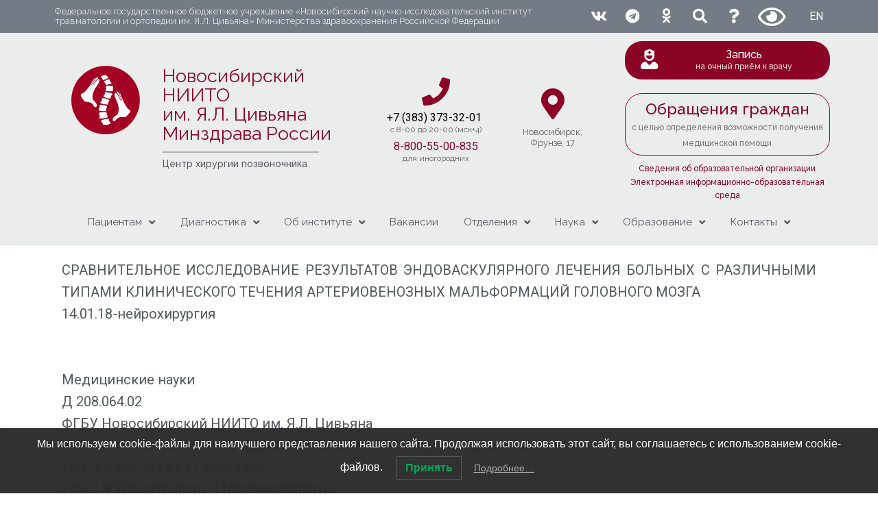

--- FILE ---
content_type: text/html; charset=UTF-8
request_url: https://niito.ru/nauka/dissertationalcouncil/dissnews_02/dissdataid107-2/
body_size: 37726
content:
<!DOCTYPE html>
<html lang="ru-RU">
<head>
	<meta charset="UTF-8">
	<meta name="viewport" content="width=device-width, initial-scale=1.0, viewport-fit=cover" />		<title>БРУСЯНСКАЯ Анна Сергеевна | «ННИИТО им. Я.Л.Цивьяна» Минздрава России</title>
<meta name='robots' content='max-image-preview:large' />
<link rel="alternate" type="application/rss+xml" title="«ННИИТО им. Я.Л.Цивьяна» Минздрава России &raquo; Лента" href="https://niito.ru/feed/" />
<link rel="alternate" type="application/rss+xml" title="«ННИИТО им. Я.Л.Цивьяна» Минздрава России &raquo; Лента комментариев" href="https://niito.ru/comments/feed/" />
<link rel='stylesheet' id='wp-block-library-css' href='https://niito.ru/wp-includes/css/dist/block-library/style.min.css?ver=6.2.8' type='text/css' media='all' />
<link rel='stylesheet' id='jet-engine-frontend-css' href='https://niito.ru/wp-content/plugins/jet-engine/assets/css/frontend.css?ver=2.10.0' type='text/css' media='all' />
<link rel='stylesheet' id='classic-theme-styles-css' href='https://niito.ru/wp-includes/css/classic-themes.min.css?ver=6.2.8' type='text/css' media='all' />
<style id='global-styles-inline-css' type='text/css'>
body{--wp--preset--color--black: #000000;--wp--preset--color--cyan-bluish-gray: #abb8c3;--wp--preset--color--white: #ffffff;--wp--preset--color--pale-pink: #f78da7;--wp--preset--color--vivid-red: #cf2e2e;--wp--preset--color--luminous-vivid-orange: #ff6900;--wp--preset--color--luminous-vivid-amber: #fcb900;--wp--preset--color--light-green-cyan: #7bdcb5;--wp--preset--color--vivid-green-cyan: #00d084;--wp--preset--color--pale-cyan-blue: #8ed1fc;--wp--preset--color--vivid-cyan-blue: #0693e3;--wp--preset--color--vivid-purple: #9b51e0;--wp--preset--gradient--vivid-cyan-blue-to-vivid-purple: linear-gradient(135deg,rgba(6,147,227,1) 0%,rgb(155,81,224) 100%);--wp--preset--gradient--light-green-cyan-to-vivid-green-cyan: linear-gradient(135deg,rgb(122,220,180) 0%,rgb(0,208,130) 100%);--wp--preset--gradient--luminous-vivid-amber-to-luminous-vivid-orange: linear-gradient(135deg,rgba(252,185,0,1) 0%,rgba(255,105,0,1) 100%);--wp--preset--gradient--luminous-vivid-orange-to-vivid-red: linear-gradient(135deg,rgba(255,105,0,1) 0%,rgb(207,46,46) 100%);--wp--preset--gradient--very-light-gray-to-cyan-bluish-gray: linear-gradient(135deg,rgb(238,238,238) 0%,rgb(169,184,195) 100%);--wp--preset--gradient--cool-to-warm-spectrum: linear-gradient(135deg,rgb(74,234,220) 0%,rgb(151,120,209) 20%,rgb(207,42,186) 40%,rgb(238,44,130) 60%,rgb(251,105,98) 80%,rgb(254,248,76) 100%);--wp--preset--gradient--blush-light-purple: linear-gradient(135deg,rgb(255,206,236) 0%,rgb(152,150,240) 100%);--wp--preset--gradient--blush-bordeaux: linear-gradient(135deg,rgb(254,205,165) 0%,rgb(254,45,45) 50%,rgb(107,0,62) 100%);--wp--preset--gradient--luminous-dusk: linear-gradient(135deg,rgb(255,203,112) 0%,rgb(199,81,192) 50%,rgb(65,88,208) 100%);--wp--preset--gradient--pale-ocean: linear-gradient(135deg,rgb(255,245,203) 0%,rgb(182,227,212) 50%,rgb(51,167,181) 100%);--wp--preset--gradient--electric-grass: linear-gradient(135deg,rgb(202,248,128) 0%,rgb(113,206,126) 100%);--wp--preset--gradient--midnight: linear-gradient(135deg,rgb(2,3,129) 0%,rgb(40,116,252) 100%);--wp--preset--duotone--dark-grayscale: url('#wp-duotone-dark-grayscale');--wp--preset--duotone--grayscale: url('#wp-duotone-grayscale');--wp--preset--duotone--purple-yellow: url('#wp-duotone-purple-yellow');--wp--preset--duotone--blue-red: url('#wp-duotone-blue-red');--wp--preset--duotone--midnight: url('#wp-duotone-midnight');--wp--preset--duotone--magenta-yellow: url('#wp-duotone-magenta-yellow');--wp--preset--duotone--purple-green: url('#wp-duotone-purple-green');--wp--preset--duotone--blue-orange: url('#wp-duotone-blue-orange');--wp--preset--font-size--small: 13px;--wp--preset--font-size--medium: 20px;--wp--preset--font-size--large: 36px;--wp--preset--font-size--x-large: 42px;--wp--preset--spacing--20: 0.44rem;--wp--preset--spacing--30: 0.67rem;--wp--preset--spacing--40: 1rem;--wp--preset--spacing--50: 1.5rem;--wp--preset--spacing--60: 2.25rem;--wp--preset--spacing--70: 3.38rem;--wp--preset--spacing--80: 5.06rem;--wp--preset--shadow--natural: 6px 6px 9px rgba(0, 0, 0, 0.2);--wp--preset--shadow--deep: 12px 12px 50px rgba(0, 0, 0, 0.4);--wp--preset--shadow--sharp: 6px 6px 0px rgba(0, 0, 0, 0.2);--wp--preset--shadow--outlined: 6px 6px 0px -3px rgba(255, 255, 255, 1), 6px 6px rgba(0, 0, 0, 1);--wp--preset--shadow--crisp: 6px 6px 0px rgba(0, 0, 0, 1);}:where(.is-layout-flex){gap: 0.5em;}body .is-layout-flow > .alignleft{float: left;margin-inline-start: 0;margin-inline-end: 2em;}body .is-layout-flow > .alignright{float: right;margin-inline-start: 2em;margin-inline-end: 0;}body .is-layout-flow > .aligncenter{margin-left: auto !important;margin-right: auto !important;}body .is-layout-constrained > .alignleft{float: left;margin-inline-start: 0;margin-inline-end: 2em;}body .is-layout-constrained > .alignright{float: right;margin-inline-start: 2em;margin-inline-end: 0;}body .is-layout-constrained > .aligncenter{margin-left: auto !important;margin-right: auto !important;}body .is-layout-constrained > :where(:not(.alignleft):not(.alignright):not(.alignfull)){max-width: var(--wp--style--global--content-size);margin-left: auto !important;margin-right: auto !important;}body .is-layout-constrained > .alignwide{max-width: var(--wp--style--global--wide-size);}body .is-layout-flex{display: flex;}body .is-layout-flex{flex-wrap: wrap;align-items: center;}body .is-layout-flex > *{margin: 0;}:where(.wp-block-columns.is-layout-flex){gap: 2em;}.has-black-color{color: var(--wp--preset--color--black) !important;}.has-cyan-bluish-gray-color{color: var(--wp--preset--color--cyan-bluish-gray) !important;}.has-white-color{color: var(--wp--preset--color--white) !important;}.has-pale-pink-color{color: var(--wp--preset--color--pale-pink) !important;}.has-vivid-red-color{color: var(--wp--preset--color--vivid-red) !important;}.has-luminous-vivid-orange-color{color: var(--wp--preset--color--luminous-vivid-orange) !important;}.has-luminous-vivid-amber-color{color: var(--wp--preset--color--luminous-vivid-amber) !important;}.has-light-green-cyan-color{color: var(--wp--preset--color--light-green-cyan) !important;}.has-vivid-green-cyan-color{color: var(--wp--preset--color--vivid-green-cyan) !important;}.has-pale-cyan-blue-color{color: var(--wp--preset--color--pale-cyan-blue) !important;}.has-vivid-cyan-blue-color{color: var(--wp--preset--color--vivid-cyan-blue) !important;}.has-vivid-purple-color{color: var(--wp--preset--color--vivid-purple) !important;}.has-black-background-color{background-color: var(--wp--preset--color--black) !important;}.has-cyan-bluish-gray-background-color{background-color: var(--wp--preset--color--cyan-bluish-gray) !important;}.has-white-background-color{background-color: var(--wp--preset--color--white) !important;}.has-pale-pink-background-color{background-color: var(--wp--preset--color--pale-pink) !important;}.has-vivid-red-background-color{background-color: var(--wp--preset--color--vivid-red) !important;}.has-luminous-vivid-orange-background-color{background-color: var(--wp--preset--color--luminous-vivid-orange) !important;}.has-luminous-vivid-amber-background-color{background-color: var(--wp--preset--color--luminous-vivid-amber) !important;}.has-light-green-cyan-background-color{background-color: var(--wp--preset--color--light-green-cyan) !important;}.has-vivid-green-cyan-background-color{background-color: var(--wp--preset--color--vivid-green-cyan) !important;}.has-pale-cyan-blue-background-color{background-color: var(--wp--preset--color--pale-cyan-blue) !important;}.has-vivid-cyan-blue-background-color{background-color: var(--wp--preset--color--vivid-cyan-blue) !important;}.has-vivid-purple-background-color{background-color: var(--wp--preset--color--vivid-purple) !important;}.has-black-border-color{border-color: var(--wp--preset--color--black) !important;}.has-cyan-bluish-gray-border-color{border-color: var(--wp--preset--color--cyan-bluish-gray) !important;}.has-white-border-color{border-color: var(--wp--preset--color--white) !important;}.has-pale-pink-border-color{border-color: var(--wp--preset--color--pale-pink) !important;}.has-vivid-red-border-color{border-color: var(--wp--preset--color--vivid-red) !important;}.has-luminous-vivid-orange-border-color{border-color: var(--wp--preset--color--luminous-vivid-orange) !important;}.has-luminous-vivid-amber-border-color{border-color: var(--wp--preset--color--luminous-vivid-amber) !important;}.has-light-green-cyan-border-color{border-color: var(--wp--preset--color--light-green-cyan) !important;}.has-vivid-green-cyan-border-color{border-color: var(--wp--preset--color--vivid-green-cyan) !important;}.has-pale-cyan-blue-border-color{border-color: var(--wp--preset--color--pale-cyan-blue) !important;}.has-vivid-cyan-blue-border-color{border-color: var(--wp--preset--color--vivid-cyan-blue) !important;}.has-vivid-purple-border-color{border-color: var(--wp--preset--color--vivid-purple) !important;}.has-vivid-cyan-blue-to-vivid-purple-gradient-background{background: var(--wp--preset--gradient--vivid-cyan-blue-to-vivid-purple) !important;}.has-light-green-cyan-to-vivid-green-cyan-gradient-background{background: var(--wp--preset--gradient--light-green-cyan-to-vivid-green-cyan) !important;}.has-luminous-vivid-amber-to-luminous-vivid-orange-gradient-background{background: var(--wp--preset--gradient--luminous-vivid-amber-to-luminous-vivid-orange) !important;}.has-luminous-vivid-orange-to-vivid-red-gradient-background{background: var(--wp--preset--gradient--luminous-vivid-orange-to-vivid-red) !important;}.has-very-light-gray-to-cyan-bluish-gray-gradient-background{background: var(--wp--preset--gradient--very-light-gray-to-cyan-bluish-gray) !important;}.has-cool-to-warm-spectrum-gradient-background{background: var(--wp--preset--gradient--cool-to-warm-spectrum) !important;}.has-blush-light-purple-gradient-background{background: var(--wp--preset--gradient--blush-light-purple) !important;}.has-blush-bordeaux-gradient-background{background: var(--wp--preset--gradient--blush-bordeaux) !important;}.has-luminous-dusk-gradient-background{background: var(--wp--preset--gradient--luminous-dusk) !important;}.has-pale-ocean-gradient-background{background: var(--wp--preset--gradient--pale-ocean) !important;}.has-electric-grass-gradient-background{background: var(--wp--preset--gradient--electric-grass) !important;}.has-midnight-gradient-background{background: var(--wp--preset--gradient--midnight) !important;}.has-small-font-size{font-size: var(--wp--preset--font-size--small) !important;}.has-medium-font-size{font-size: var(--wp--preset--font-size--medium) !important;}.has-large-font-size{font-size: var(--wp--preset--font-size--large) !important;}.has-x-large-font-size{font-size: var(--wp--preset--font-size--x-large) !important;}
.wp-block-navigation a:where(:not(.wp-element-button)){color: inherit;}
:where(.wp-block-columns.is-layout-flex){gap: 2em;}
.wp-block-pullquote{font-size: 1.5em;line-height: 1.6;}
</style>
<link rel='stylesheet' id='mptt-style-css' href='https://niito.ru/wp-content/plugins/mp-timetable/media/css/style.css?ver=2.4.9' type='text/css' media='all' />
<link rel='stylesheet' id='eae-css-css' href='https://niito.ru/wp-content/plugins/addon-elements-for-elementor-page-builder/assets/css/eae.min.css?ver=1.14' type='text/css' media='all' />
<link rel='stylesheet' id='eae-peel-css-css' href='https://niito.ru/wp-content/plugins/addon-elements-for-elementor-page-builder/assets/lib/peel/peel.css?ver=1.14' type='text/css' media='all' />
<link rel='stylesheet' id='font-awesome-4-shim-css' href='https://niito.ru/wp-content/plugins/elementor/assets/lib/font-awesome/css/v4-shims.min.css?ver=1.0' type='text/css' media='all' />
<link rel='stylesheet' id='font-awesome-5-all-css' href='https://niito.ru/wp-content/plugins/elementor/assets/lib/font-awesome/css/all.min.css?ver=1.0' type='text/css' media='all' />
<link rel='stylesheet' id='vegas-css-css' href='https://niito.ru/wp-content/plugins/addon-elements-for-elementor-page-builder/assets/lib/vegas/vegas.min.css?ver=2.4.0' type='text/css' media='all' />
<link rel='stylesheet' id='lwpcng-main-css' href='https://niito.ru/wp-content/plugins/luckywp-cookie-notice-gdpr/front/assets/main.min.css?ver=1.2.1' type='text/css' media='all' />
<link rel='stylesheet' id='blankslate-style-css' href='https://niito.ru/wp-content/themes/blankslate/style.css?ver=6.2.8' type='text/css' media='all' />
<link rel='stylesheet' id='elementor-icons-css' href='https://niito.ru/wp-content/plugins/elementor/assets/lib/eicons/css/elementor-icons.min.css?ver=5.20.0' type='text/css' media='all' />
<link rel='stylesheet' id='elementor-frontend-legacy-css' href='https://niito.ru/wp-content/plugins/elementor/assets/css/frontend-legacy.min.css?ver=3.14.1' type='text/css' media='all' />
<link rel='stylesheet' id='elementor-frontend-css' href='https://niito.ru/wp-content/plugins/elementor/assets/css/frontend.min.css?ver=3.14.1' type='text/css' media='all' />
<link rel='stylesheet' id='swiper-css' href='https://niito.ru/wp-content/plugins/elementor/assets/lib/swiper/css/swiper.min.css?ver=5.3.6' type='text/css' media='all' />
<link rel='stylesheet' id='elementor-post-9-css' href='https://niito.ru/wp-content/uploads/elementor/css/post-9.css?ver=1688007202' type='text/css' media='all' />
<link rel='stylesheet' id='elementor-pro-css' href='https://niito.ru/wp-content/plugins/elementor-pro/assets/css/frontend.min.css?ver=3.13.2' type='text/css' media='all' />
<link rel='stylesheet' id='elementor-global-css' href='https://niito.ru/wp-content/uploads/elementor/css/global.css?ver=1688007203' type='text/css' media='all' />
<link rel='stylesheet' id='elementor-post-3381-css' href='https://niito.ru/wp-content/uploads/elementor/css/post-3381.css?ver=1688007204' type='text/css' media='all' />
<link rel='stylesheet' id='elementor-post-15-css' href='https://niito.ru/wp-content/uploads/elementor/css/post-15.css?ver=1765958522' type='text/css' media='all' />
<link rel='stylesheet' id='elementor-post-19-css' href='https://niito.ru/wp-content/uploads/elementor/css/post-19.css?ver=1747887685' type='text/css' media='all' />
<link rel='stylesheet' id='elementor-post-29-css' href='https://niito.ru/wp-content/uploads/elementor/css/post-29.css?ver=1744200188' type='text/css' media='all' />
<link rel='stylesheet' id='eael-general-css' href='https://niito.ru/wp-content/plugins/essential-addons-for-elementor-lite/assets/front-end/css/view/general.min.css?ver=6.1.9' type='text/css' media='all' />
<link rel='stylesheet' id='bvi-styles-css' href='https://niito.ru/wp-content/plugins/button-visually-impaired/assets/css/bvi.min.css?ver=2.3.0' type='text/css' media='all' />
<style id='bvi-styles-inline-css' type='text/css'>

			.bvi-widget,
			.bvi-shortcode a,
			.bvi-widget a, 
			.bvi-shortcode {
				color: #ffffff;
				background-color: #e53935;
			}
			.bvi-widget .bvi-svg-eye,
			.bvi-shortcode .bvi-svg-eye {
			    display: inline-block;
                overflow: visible;
                width: 1.125em;
                height: 1em;
                font-size: 2em;
                vertical-align: middle;
			}
			.bvi-widget,
			.bvi-shortcode {
			    -webkit-transition: background-color .2s ease-out;
			    transition: background-color .2s ease-out;
			    cursor: pointer;
			    border-radius: 2px;
			    display: inline-block;
			    padding: 5px 10px;
			    vertical-align: middle;
			    text-decoration: none;
			}
</style>
<link rel='stylesheet' id='google-fonts-1-css' href='https://fonts.googleapis.com/css?family=Roboto%3A100%2C100italic%2C200%2C200italic%2C300%2C300italic%2C400%2C400italic%2C500%2C500italic%2C600%2C600italic%2C700%2C700italic%2C800%2C800italic%2C900%2C900italic%7CRaleway%3A100%2C100italic%2C200%2C200italic%2C300%2C300italic%2C400%2C400italic%2C500%2C500italic%2C600%2C600italic%2C700%2C700italic%2C800%2C800italic%2C900%2C900italic&#038;display=auto&#038;subset=cyrillic&#038;ver=6.2.8' type='text/css' media='all' />
<link rel='stylesheet' id='elementor-icons-shared-0-css' href='https://niito.ru/wp-content/plugins/elementor/assets/lib/font-awesome/css/fontawesome.min.css?ver=5.15.3' type='text/css' media='all' />
<link rel='stylesheet' id='elementor-icons-fa-regular-css' href='https://niito.ru/wp-content/plugins/elementor/assets/lib/font-awesome/css/regular.min.css?ver=5.15.3' type='text/css' media='all' />
<link rel='stylesheet' id='elementor-icons-fa-brands-css' href='https://niito.ru/wp-content/plugins/elementor/assets/lib/font-awesome/css/brands.min.css?ver=5.15.3' type='text/css' media='all' />
<link rel='stylesheet' id='elementor-icons-fa-solid-css' href='https://niito.ru/wp-content/plugins/elementor/assets/lib/font-awesome/css/solid.min.css?ver=5.15.3' type='text/css' media='all' />
<link rel="preconnect" href="https://fonts.gstatic.com/" crossorigin><script type='text/javascript' src='https://niito.ru/wp-content/plugins/addon-elements-for-elementor-page-builder/assets/js/iconHelper.js?ver=1.0' id='eae-iconHelper-js'></script>
<script type='text/javascript' src='https://niito.ru/wp-includes/js/jquery/jquery.min.js?ver=3.6.4' id='jquery-core-js'></script>
<script type='text/javascript' src='https://niito.ru/wp-includes/js/jquery/jquery-migrate.min.js?ver=3.4.0' id='jquery-migrate-js'></script>
<script type='text/javascript' src='https://niito.ru/wp-content/plugins/luckywp-cookie-notice-gdpr/front/assets/main.min.js?ver=1.2.1' id='lwpcng-main-js'></script>
<script type='text/javascript' id='wp-statistics-tracker-js-extra'>
/* <![CDATA[ */
var WP_Statistics_Tracker_Object = {"hitRequestUrl":"https:\/\/niito.ru\/wp-json\/wp-statistics\/v2\/hit?wp_statistics_hit_rest=yes&track_all=1&current_page_type=page&current_page_id=688&search_query&page_uri=L25hdWthL2Rpc3NlcnRhdGlvbmFsY291bmNpbC9kaXNzbmV3c18wMi9kaXNzZGF0YWlkMTA3LTIv","keepOnlineRequestUrl":"https:\/\/niito.ru\/wp-json\/wp-statistics\/v2\/online?wp_statistics_hit_rest=yes&track_all=1&current_page_type=page&current_page_id=688&search_query&page_uri=L25hdWthL2Rpc3NlcnRhdGlvbmFsY291bmNpbC9kaXNzbmV3c18wMi9kaXNzZGF0YWlkMTA3LTIv","option":{"dntEnabled":"1","cacheCompatibility":""}};
/* ]]> */
</script>
<script type='text/javascript' src='https://niito.ru/wp-content/plugins/wp-statistics/assets/js/tracker.js?ver=6.2.8' id='wp-statistics-tracker-js'></script>
<link rel="https://api.w.org/" href="https://niito.ru/wp-json/" /><link rel="alternate" type="application/json" href="https://niito.ru/wp-json/wp/v2/pages/688" /><link rel="EditURI" type="application/rsd+xml" title="RSD" href="https://niito.ru/xmlrpc.php?rsd" />
<link rel="wlwmanifest" type="application/wlwmanifest+xml" href="https://niito.ru/wp-includes/wlwmanifest.xml" />
<meta name="generator" content="WordPress 6.2.8" />
<link rel="canonical" href="https://niito.ru/nauka/dissertationalcouncil/dissnews_02/dissdataid107-2/" />
<link rel='shortlink' href='https://niito.ru/?p=688' />
<link rel="alternate" type="application/json+oembed" href="https://niito.ru/wp-json/oembed/1.0/embed?url=https%3A%2F%2Fniito.ru%2Fnauka%2Fdissertationalcouncil%2Fdissnews_02%2Fdissdataid107-2%2F" />
<link rel="alternate" type="text/xml+oembed" href="https://niito.ru/wp-json/oembed/1.0/embed?url=https%3A%2F%2Fniito.ru%2Fnauka%2Fdissertationalcouncil%2Fdissnews_02%2Fdissdataid107-2%2F&#038;format=xml" />
<noscript><style type="text/css">.mptt-shortcode-wrapper .mptt-shortcode-table:first-of-type{display:table!important}.mptt-shortcode-wrapper .mptt-shortcode-table .mptt-event-container:hover{height:auto!important;min-height:100%!important}body.mprm_ie_browser .mptt-shortcode-wrapper .mptt-event-container{height:auto!important}@media (max-width:767px){.mptt-shortcode-wrapper .mptt-shortcode-table:first-of-type{display:none!important}}</style></noscript><!-- Analytics by WP Statistics v14.1.3.1 - https://wp-statistics.com/ -->
<meta name="generator" content="Elementor 3.14.1; features: a11y_improvements, additional_custom_breakpoints; settings: css_print_method-external, google_font-enabled, font_display-auto">
		<style type="text/css" id="wp-custom-css">
			.b-head-decor
{
	background-color: #757b84 !important;
}		</style>
		</head>
<body class="page-template-default page page-id-688 page-child parent-pageid-660 wp-embed-responsive elementor-default elementor-template-full-width elementor-kit-9 elementor-page elementor-page-688 elementor-page-29">
<a href="#content" class="skip-link screen-reader-text">Перейти к содержимому</a><svg xmlns="http://www.w3.org/2000/svg" viewBox="0 0 0 0" width="0" height="0" focusable="false" role="none" style="visibility: hidden; position: absolute; left: -9999px; overflow: hidden;" ><defs><filter id="wp-duotone-dark-grayscale"><feColorMatrix color-interpolation-filters="sRGB" type="matrix" values=" .299 .587 .114 0 0 .299 .587 .114 0 0 .299 .587 .114 0 0 .299 .587 .114 0 0 " /><feComponentTransfer color-interpolation-filters="sRGB" ><feFuncR type="table" tableValues="0 0.49803921568627" /><feFuncG type="table" tableValues="0 0.49803921568627" /><feFuncB type="table" tableValues="0 0.49803921568627" /><feFuncA type="table" tableValues="1 1" /></feComponentTransfer><feComposite in2="SourceGraphic" operator="in" /></filter></defs></svg><svg xmlns="http://www.w3.org/2000/svg" viewBox="0 0 0 0" width="0" height="0" focusable="false" role="none" style="visibility: hidden; position: absolute; left: -9999px; overflow: hidden;" ><defs><filter id="wp-duotone-grayscale"><feColorMatrix color-interpolation-filters="sRGB" type="matrix" values=" .299 .587 .114 0 0 .299 .587 .114 0 0 .299 .587 .114 0 0 .299 .587 .114 0 0 " /><feComponentTransfer color-interpolation-filters="sRGB" ><feFuncR type="table" tableValues="0 1" /><feFuncG type="table" tableValues="0 1" /><feFuncB type="table" tableValues="0 1" /><feFuncA type="table" tableValues="1 1" /></feComponentTransfer><feComposite in2="SourceGraphic" operator="in" /></filter></defs></svg><svg xmlns="http://www.w3.org/2000/svg" viewBox="0 0 0 0" width="0" height="0" focusable="false" role="none" style="visibility: hidden; position: absolute; left: -9999px; overflow: hidden;" ><defs><filter id="wp-duotone-purple-yellow"><feColorMatrix color-interpolation-filters="sRGB" type="matrix" values=" .299 .587 .114 0 0 .299 .587 .114 0 0 .299 .587 .114 0 0 .299 .587 .114 0 0 " /><feComponentTransfer color-interpolation-filters="sRGB" ><feFuncR type="table" tableValues="0.54901960784314 0.98823529411765" /><feFuncG type="table" tableValues="0 1" /><feFuncB type="table" tableValues="0.71764705882353 0.25490196078431" /><feFuncA type="table" tableValues="1 1" /></feComponentTransfer><feComposite in2="SourceGraphic" operator="in" /></filter></defs></svg><svg xmlns="http://www.w3.org/2000/svg" viewBox="0 0 0 0" width="0" height="0" focusable="false" role="none" style="visibility: hidden; position: absolute; left: -9999px; overflow: hidden;" ><defs><filter id="wp-duotone-blue-red"><feColorMatrix color-interpolation-filters="sRGB" type="matrix" values=" .299 .587 .114 0 0 .299 .587 .114 0 0 .299 .587 .114 0 0 .299 .587 .114 0 0 " /><feComponentTransfer color-interpolation-filters="sRGB" ><feFuncR type="table" tableValues="0 1" /><feFuncG type="table" tableValues="0 0.27843137254902" /><feFuncB type="table" tableValues="0.5921568627451 0.27843137254902" /><feFuncA type="table" tableValues="1 1" /></feComponentTransfer><feComposite in2="SourceGraphic" operator="in" /></filter></defs></svg><svg xmlns="http://www.w3.org/2000/svg" viewBox="0 0 0 0" width="0" height="0" focusable="false" role="none" style="visibility: hidden; position: absolute; left: -9999px; overflow: hidden;" ><defs><filter id="wp-duotone-midnight"><feColorMatrix color-interpolation-filters="sRGB" type="matrix" values=" .299 .587 .114 0 0 .299 .587 .114 0 0 .299 .587 .114 0 0 .299 .587 .114 0 0 " /><feComponentTransfer color-interpolation-filters="sRGB" ><feFuncR type="table" tableValues="0 0" /><feFuncG type="table" tableValues="0 0.64705882352941" /><feFuncB type="table" tableValues="0 1" /><feFuncA type="table" tableValues="1 1" /></feComponentTransfer><feComposite in2="SourceGraphic" operator="in" /></filter></defs></svg><svg xmlns="http://www.w3.org/2000/svg" viewBox="0 0 0 0" width="0" height="0" focusable="false" role="none" style="visibility: hidden; position: absolute; left: -9999px; overflow: hidden;" ><defs><filter id="wp-duotone-magenta-yellow"><feColorMatrix color-interpolation-filters="sRGB" type="matrix" values=" .299 .587 .114 0 0 .299 .587 .114 0 0 .299 .587 .114 0 0 .299 .587 .114 0 0 " /><feComponentTransfer color-interpolation-filters="sRGB" ><feFuncR type="table" tableValues="0.78039215686275 1" /><feFuncG type="table" tableValues="0 0.94901960784314" /><feFuncB type="table" tableValues="0.35294117647059 0.47058823529412" /><feFuncA type="table" tableValues="1 1" /></feComponentTransfer><feComposite in2="SourceGraphic" operator="in" /></filter></defs></svg><svg xmlns="http://www.w3.org/2000/svg" viewBox="0 0 0 0" width="0" height="0" focusable="false" role="none" style="visibility: hidden; position: absolute; left: -9999px; overflow: hidden;" ><defs><filter id="wp-duotone-purple-green"><feColorMatrix color-interpolation-filters="sRGB" type="matrix" values=" .299 .587 .114 0 0 .299 .587 .114 0 0 .299 .587 .114 0 0 .299 .587 .114 0 0 " /><feComponentTransfer color-interpolation-filters="sRGB" ><feFuncR type="table" tableValues="0.65098039215686 0.40392156862745" /><feFuncG type="table" tableValues="0 1" /><feFuncB type="table" tableValues="0.44705882352941 0.4" /><feFuncA type="table" tableValues="1 1" /></feComponentTransfer><feComposite in2="SourceGraphic" operator="in" /></filter></defs></svg><svg xmlns="http://www.w3.org/2000/svg" viewBox="0 0 0 0" width="0" height="0" focusable="false" role="none" style="visibility: hidden; position: absolute; left: -9999px; overflow: hidden;" ><defs><filter id="wp-duotone-blue-orange"><feColorMatrix color-interpolation-filters="sRGB" type="matrix" values=" .299 .587 .114 0 0 .299 .587 .114 0 0 .299 .587 .114 0 0 .299 .587 .114 0 0 " /><feComponentTransfer color-interpolation-filters="sRGB" ><feFuncR type="table" tableValues="0.098039215686275 1" /><feFuncG type="table" tableValues="0 0.66274509803922" /><feFuncB type="table" tableValues="0.84705882352941 0.41960784313725" /><feFuncA type="table" tableValues="1 1" /></feComponentTransfer><feComposite in2="SourceGraphic" operator="in" /></filter></defs></svg>		<div data-elementor-type="header" data-elementor-id="15" class="elementor elementor-15 elementor-location-header">
					<div class="elementor-section-wrap">
								<section class="has_eae_slider elementor-section elementor-top-section elementor-element elementor-element-6388ad3 elementor-hidden-phone elementor-section-boxed elementor-section-height-default elementor-section-height-default" data-id="6388ad3" data-element_type="section" data-settings="{&quot;background_background&quot;:&quot;classic&quot;}">
						<div class="elementor-container elementor-column-gap-default">
							<div class="elementor-row">
					<div class="has_eae_slider elementor-column elementor-col-25 elementor-top-column elementor-element elementor-element-4693853" data-id="4693853" data-element_type="column">
			<div class="elementor-column-wrap elementor-element-populated">
							<div class="elementor-widget-wrap">
						<div class="elementor-element elementor-element-5de69af elementor-widget elementor-widget-heading" data-id="5de69af" data-element_type="widget" data-widget_type="heading.default">
				<div class="elementor-widget-container">
			<h2 class="elementor-heading-title elementor-size-default">Федеральное государственное бюджетное учреждение
«Новосибирский научно-исследовательский институт травматологии и ортопедии
им. Я.Л.&nbsp;Цивьяна» Министерства здравоохранения Российской Федерации</h2>		</div>
				</div>
						</div>
					</div>
		</div>
				<div class="has_eae_slider elementor-column elementor-col-25 elementor-top-column elementor-element elementor-element-62f5f57" data-id="62f5f57" data-element_type="column">
			<div class="elementor-column-wrap elementor-element-populated">
							<div class="elementor-widget-wrap">
						<div class="elementor-element elementor-element-563dd80 e-grid-align-right elementor-shape-rounded elementor-grid-0 elementor-widget elementor-widget-social-icons" data-id="563dd80" data-element_type="widget" data-widget_type="social-icons.default">
				<div class="elementor-widget-container">
					<div class="elementor-social-icons-wrapper elementor-grid">
							<span class="elementor-grid-item">
					<a class="elementor-icon elementor-social-icon elementor-social-icon-vk elementor-repeater-item-2b374fc" href="https://vk.com/niito_novosibirsk" target="_blank">
						<span class="elementor-screen-only">Vk</span>
						<i class="fab fa-vk"></i>					</a>
				</span>
							<span class="elementor-grid-item">
					<a class="elementor-icon elementor-social-icon elementor-social-icon-telegram elementor-repeater-item-7abf6e2" href="https://t.me/nniito" target="_blank">
						<span class="elementor-screen-only">Telegram</span>
						<i class="fab fa-telegram"></i>					</a>
				</span>
							<span class="elementor-grid-item">
					<a class="elementor-icon elementor-social-icon elementor-social-icon-odnoklassniki elementor-repeater-item-97311bd" href="https://ok.ru/group/70000001044571" target="_blank">
						<span class="elementor-screen-only">Odnoklassniki</span>
						<i class="fab fa-odnoklassniki"></i>					</a>
				</span>
							<span class="elementor-grid-item">
					<a class="elementor-icon elementor-social-icon elementor-social-icon-search elementor-repeater-item-305019e" href="/poisk">
						<span class="elementor-screen-only">Search</span>
						<i class="fas fa-search"></i>					</a>
				</span>
							<span class="elementor-grid-item">
					<a class="elementor-icon elementor-social-icon elementor-social-icon-question elementor-repeater-item-59434fa" href="/chasto-zadavaemye-voprosy">
						<span class="elementor-screen-only">Question</span>
						<i class="fas fa-question"></i>					</a>
				</span>
					</div>
				</div>
				</div>
						</div>
					</div>
		</div>
				<div class="has_eae_slider elementor-column elementor-col-25 elementor-top-column elementor-element elementor-element-22bae6e" data-id="22bae6e" data-element_type="column">
			<div class="elementor-column-wrap elementor-element-populated">
							<div class="elementor-widget-wrap">
						<div class="elementor-element elementor-element-82dd38f bvi-link bvi-open elementor-widget__width-auto elementor-view-default elementor-widget elementor-widget-icon" data-id="82dd38f" data-element_type="widget" data-widget_type="icon.default">
				<div class="elementor-widget-container">
					<div class="elementor-icon-wrapper">
			<a class="elementor-icon" href="#">
			<i aria-hidden="true" class="far fa-eye"></i>			</a>
		</div>
				</div>
				</div>
						</div>
					</div>
		</div>
				<div class="has_eae_slider elementor-column elementor-col-25 elementor-top-column elementor-element elementor-element-2177a90" data-id="2177a90" data-element_type="column">
			<div class="elementor-column-wrap elementor-element-populated">
							<div class="elementor-widget-wrap">
						<div class="elementor-element elementor-element-ef33b0d elementor-widget elementor-widget-heading" data-id="ef33b0d" data-element_type="widget" data-widget_type="heading.default">
				<div class="elementor-widget-container">
			<h2 class="elementor-heading-title elementor-size-default"><a href="/en">EN</a></h2>		</div>
				</div>
						</div>
					</div>
		</div>
								</div>
					</div>
		</section>
				<section class="has_eae_slider elementor-section elementor-top-section elementor-element elementor-element-7cdea50 elementor-hidden-phone elementor-section-boxed elementor-section-height-default elementor-section-height-default" data-id="7cdea50" data-element_type="section" data-settings="{&quot;background_background&quot;:&quot;classic&quot;}">
						<div class="elementor-container elementor-column-gap-no">
							<div class="elementor-row">
					<div class="has_eae_slider elementor-column elementor-col-25 elementor-top-column elementor-element elementor-element-82016e6" data-id="82016e6" data-element_type="column">
			<div class="elementor-column-wrap elementor-element-populated">
							<div class="elementor-widget-wrap">
						<div class="elementor-element elementor-element-e22d13e elementor-widget elementor-widget-image" data-id="e22d13e" data-element_type="widget" data-widget_type="image.default">
				<div class="elementor-widget-container">
								<div class="elementor-image">
													<a href="/">
							<img src="https://niito.ru/wp-content/uploads/elementor/thumbs/logon-pr0zgguhw4z4zvra4lw26rb3rpguanp8wqtwkjnppk.png" title="logon" alt="logon" loading="lazy" />								</a>
														</div>
						</div>
				</div>
						</div>
					</div>
		</div>
				<div class="has_eae_slider elementor-column elementor-col-25 elementor-top-column elementor-element elementor-element-0820ff9" data-id="0820ff9" data-element_type="column">
			<div class="elementor-column-wrap elementor-element-populated">
							<div class="elementor-widget-wrap">
						<div class="elementor-element elementor-element-31aa989 elementor-widget elementor-widget-heading" data-id="31aa989" data-element_type="widget" data-widget_type="heading.default">
				<div class="elementor-widget-container">
			<h2 class="elementor-heading-title elementor-size-default"><a href="http://niito.ru/">Новосибирский НИИТО им.&nbspЯ.Л.&nbsp;Цивьяна<br>Минздрава России</a></h2>		</div>
				</div>
				<div class="elementor-element elementor-element-7201531 elementor-widget-divider--view-line elementor-widget elementor-widget-divider" data-id="7201531" data-element_type="widget" data-widget_type="divider.default">
				<div class="elementor-widget-container">
					<div class="elementor-divider">
			<span class="elementor-divider-separator">
						</span>
		</div>
				</div>
				</div>
				<div class="elementor-element elementor-element-f53b849 elementor-widget elementor-widget-heading" data-id="f53b849" data-element_type="widget" data-widget_type="heading.default">
				<div class="elementor-widget-container">
			<h2 class="elementor-heading-title elementor-size-default"><a href="http://niito.ru/">Центр хирургии позвоночника</a></h2>		</div>
				</div>
						</div>
					</div>
		</div>
				<div class="has_eae_slider elementor-column elementor-col-25 elementor-top-column elementor-element elementor-element-3a39794" data-id="3a39794" data-element_type="column">
			<div class="elementor-column-wrap elementor-element-populated">
							<div class="elementor-widget-wrap">
						<div class="elementor-element elementor-element-2b78c37 elementor-vertical-align-middle elementor-widget__width-auto elementor-view-default elementor-mobile-position-top elementor-widget elementor-widget-icon-box" data-id="2b78c37" data-element_type="widget" data-widget_type="icon-box.default">
				<div class="elementor-widget-container">
					<div class="elementor-icon-box-wrapper">
						<div class="elementor-icon-box-icon">
				<a class="elementor-icon elementor-animation-" href="tel:+73833733201">
				<i aria-hidden="true" class="fas fa-phone"></i>				</a>
			</div>
						<div class="elementor-icon-box-content">
				<span class="elementor-icon-box-title">
					<a href="tel:+73833733201" >
											</a>
				</span>
									<p class="elementor-icon-box-description">
						<p style="text-align: center;"><a class="elementor-inline-editing pen" contenteditable="true" href="tel:+73833733201" data-elementor-setting-key="title_text" data-elementor-inline-editing-toolbar="none" data-pen-placeholder="Введите сюда...">+7 (383) 37</a><a class="elementor-inline-editing pen" href="tel:+73833733201" data-elementor-setting-key="title_text" data-elementor-inline-editing-toolbar="none" data-pen-placeholder="Введите сюда...">3-32-01​</a>
<br><span style="color: #606060; font-size: 12px; text-align: center; white-space: pre-wrap; font-family: Raleway, Sans-serif; font-weight: var( --e-global-typography-text-font-weight ); background-color: var( --e-global-color-eb7704a );">c 8-00 до 20-00 (мск+4)</span></p>
<p style="text-align: center;"><a style="color: #8B0426; font-size: 16px; text-align: center;" href="tel:+78005500835" data-elementor-setting-key="title_text" data-elementor-inline-editing-toolbar="none" data-pen-placeholder="Введите сюда...">8-800-55-00-835</a><br>
<span style="color: #606060; font-size: 12px; text-align: center; white-space: pre-wrap; font-family: Raleway, Sans-serif; font-weight: var( --e-global-typography-text-font-weight ); background-color: var( --e-global-color-eb7704a );">для иногородних</span></p>					</p>
							</div>
		</div>
				</div>
				</div>
				<div class="elementor-element elementor-element-fca468b elementor-vertical-align-middle elementor-widget__width-auto elementor-view-default elementor-mobile-position-top elementor-widget elementor-widget-icon-box" data-id="fca468b" data-element_type="widget" data-widget_type="icon-box.default">
				<div class="elementor-widget-container">
					<div class="elementor-icon-box-wrapper">
						<div class="elementor-icon-box-icon">
				<a class="elementor-icon elementor-animation-" href="https://go.2gis.com/t1arj" target="_blank">
				<i aria-hidden="true" class="fas fa-map-marker-alt"></i>				</a>
			</div>
						<div class="elementor-icon-box-content">
				<span class="elementor-icon-box-title">
					<a href="https://go.2gis.com/t1arj" target="_blank" >
						Новосибирcк,<br>Фрунзе, 17					</a>
				</span>
							</div>
		</div>
				</div>
				</div>
						</div>
					</div>
		</div>
				<div class="has_eae_slider elementor-column elementor-col-25 elementor-top-column elementor-element elementor-element-52b786e" data-id="52b786e" data-element_type="column">
			<div class="elementor-column-wrap elementor-element-populated">
							<div class="elementor-widget-wrap">
						<div class="elementor-element elementor-element-6c25b25 elementor-align-justify test elementor-widget__width-inherit elementor-widget elementor-widget-button" data-id="6c25b25" data-element_type="widget" data-widget_type="button.default">
				<div class="elementor-widget-container">
					<div class="elementor-button-wrapper">
			<a class="elementor-button elementor-button-link elementor-size-xs" href="/sendform1">
						<span class="elementor-button-content-wrapper">
						<span class="elementor-button-icon elementor-align-icon-left">
				<i aria-hidden="true" class="fas fa-user-nurse"></i>			</span>
						<span class="elementor-button-text">Запись<br><span style="font-size:12px; color:#edd;">на очный приём к врачу</span>
		</span>
					</a>
		</div>
				</div>
				</div>
				<div class="elementor-element elementor-element-b5951d6 elementor-align-justify test elementor-widget elementor-widget-button" data-id="b5951d6" data-element_type="widget" data-widget_type="button.default">
				<div class="elementor-widget-container">
					<div class="elementor-button-wrapper">
			<a class="elementor-button elementor-button-link elementor-size-md" href="/pacienty/kak-poluchit-zaochnuyu-konsultacziyu">
						<span class="elementor-button-content-wrapper">
						<span class="elementor-button-text">Обращения граждан<br><span style="font-size:12px; color:#777777;"> с целью определения возможности получения медицинской помощи</span> </span>
		</span>
					</a>
		</div>
				</div>
				</div>
				<div class="elementor-element elementor-element-c7d3f9a elementor-widget elementor-widget-heading" data-id="c7d3f9a" data-element_type="widget" data-widget_type="heading.default">
				<div class="elementor-widget-container">
			<h2 class="elementor-heading-title elementor-size-default"><a href="https://niito.edusite.ru/">Сведения об образовательной организации</a></h2>		</div>
				</div>
				<div class="elementor-element elementor-element-66a8298 elementor-widget elementor-widget-heading" data-id="66a8298" data-element_type="widget" data-widget_type="heading.default">
				<div class="elementor-widget-container">
			<h2 class="elementor-heading-title elementor-size-default"><a href="https://niito.ru/elektronnaya-informaczionno-obrazovatelnaya-sreda/">Электронная информационно-образовательная среда</a></h2>		</div>
				</div>
						</div>
					</div>
		</div>
								</div>
					</div>
		</section>
				<section class="has_eae_slider elementor-section elementor-top-section elementor-element elementor-element-1a295d1 elementor-hidden-phone elementor-section-boxed elementor-section-height-default elementor-section-height-default" data-id="1a295d1" data-element_type="section" data-settings="{&quot;background_background&quot;:&quot;classic&quot;,&quot;motion_fx_motion_fx_scrolling&quot;:&quot;yes&quot;,&quot;motion_fx_devices&quot;:[&quot;desktop&quot;],&quot;sticky&quot;:&quot;top&quot;,&quot;sticky_on&quot;:[&quot;desktop&quot;],&quot;sticky_offset&quot;:0,&quot;sticky_effects_offset&quot;:0}">
						<div class="elementor-container elementor-column-gap-default">
							<div class="elementor-row">
					<div class="has_eae_slider elementor-column elementor-col-100 elementor-top-column elementor-element elementor-element-d91ee6e" data-id="d91ee6e" data-element_type="column">
			<div class="elementor-column-wrap elementor-element-populated">
							<div class="elementor-widget-wrap">
						<div class="elementor-element elementor-element-a63920c elementor-nav-menu__align-justify elementor-nav-menu--dropdown-mobile elementor-nav-menu__text-align-aside elementor-nav-menu--toggle elementor-nav-menu--burger elementor-widget elementor-widget-nav-menu" data-id="a63920c" data-element_type="widget" data-settings="{&quot;submenu_icon&quot;:{&quot;value&quot;:&quot;&lt;i class=\&quot;fas fa-angle-down\&quot;&gt;&lt;\/i&gt;&quot;,&quot;library&quot;:&quot;fa-solid&quot;},&quot;layout&quot;:&quot;horizontal&quot;,&quot;toggle&quot;:&quot;burger&quot;}" data-widget_type="nav-menu.default">
				<div class="elementor-widget-container">
						<nav class="elementor-nav-menu--main elementor-nav-menu__container elementor-nav-menu--layout-horizontal e--pointer-underline e--animation-fade">
				<ul id="menu-1-a63920c" class="elementor-nav-menu"><li class="menu-item menu-item-type-post_type menu-item-object-page menu-item-has-children menu-item-4083"><a href="https://niito.ru/pacientam/" itemprop="url" class="elementor-item">Пациентам</a>
<ul class="sub-menu elementor-nav-menu--dropdown">
	<li class="menu-item menu-item-type-custom menu-item-object-custom menu-item-has-children menu-item-3780"><a href="/okazanie-uslug" itemprop="url" class="elementor-sub-item">Оказание услуг</a>
	<ul class="sub-menu elementor-nav-menu--dropdown">
		<li class="menu-item menu-item-type-post_type menu-item-object-page menu-item-86"><a href="https://niito.ru/pacientam/okazanie-uslug/okazanie_visokoteh/" itemprop="url" class="elementor-sub-item">Оказание высокотехнологичной медицинской помощи</a></li>
		<li class="menu-item menu-item-type-post_type menu-item-object-page menu-item-87"><a href="https://niito.ru/pacientam/okazanie-uslug/systema_strahovaniya/" itemprop="url" class="elementor-sub-item">Оказание медицинской помощи в системе ОМС</a></li>
		<li class="menu-item menu-item-type-post_type menu-item-object-page menu-item-88"><a href="https://niito.ru/pacientam/okazanie-uslug/okazanie_platnih/" itemprop="url" class="elementor-sub-item">Оказание платных медицинских услуг</a></li>
	</ul>
</li>
	<li class="menu-item menu-item-type-custom menu-item-object-custom menu-item-5701"><a href="/price" itemprop="url" class="elementor-sub-item">Прейскурант на медицинские услуги</a></li>
	<li class="menu-item menu-item-type-post_type menu-item-object-page menu-item-has-children menu-item-4927"><a href="https://niito.ru/pacientam/informacziya-po-gospitalizaczii/" itemprop="url" class="elementor-sub-item">Госпитализация</a>
	<ul class="sub-menu elementor-nav-menu--dropdown">
		<li class="menu-item menu-item-type-post_type menu-item-object-page menu-item-4715"><a href="https://niito.ru/pacientam/informacziya-po-gospitalizaczii/dokumenty-dlya-gospitalizaczii/" itemprop="url" class="elementor-sub-item">Документы для госпитализации</a></li>
		<li class="menu-item menu-item-type-custom menu-item-object-custom menu-item-5098"><a href="/obyazatelnyj-perechen-predoperaczionnogo-obsledovaniya" itemprop="url" class="elementor-sub-item">Обязательный перечень предоперационного обследования</a></li>
		<li class="menu-item menu-item-type-custom menu-item-object-custom menu-item-5099"><a href="/obyazatelnye-zaklyucheniya-speczialistov" itemprop="url" class="elementor-sub-item">Обязательные заключения специалистов</a></li>
		<li class="menu-item menu-item-type-custom menu-item-object-custom menu-item-5100"><a href="/obyazatelnye-zaklyuchenie-speczialista-po-soputsvuyushhej-patologii" itemprop="url" class="elementor-sub-item">Обязательное заключение специалиста по сопутствующей патологии</a></li>
		<li class="menu-item menu-item-type-custom menu-item-object-custom menu-item-5101"><a href="/protivopokazaniya-dlya-gospitalizaczii" itemprop="url" class="elementor-sub-item">Противопоказания для госпитализации</a></li>
		<li class="menu-item menu-item-type-custom menu-item-object-custom menu-item-5102"><a href="/srok-ozhidaniya-srok-okazaniya-mediczinskoj-pomoshhi" itemprop="url" class="elementor-sub-item">Срок ожидания/срок оказания медицинской помощи</a></li>
	</ul>
</li>
	<li class="menu-item menu-item-type-post_type menu-item-object-page menu-item-4951"><a href="https://niito.ru/konsultativnoe-otdelenie/" itemprop="url" class="elementor-sub-item">Запись на консультацию/исследование</a></li>
	<li class="menu-item menu-item-type-post_type menu-item-object-page menu-item-has-children menu-item-4928"><a href="https://niito.ru/beamdiagnostics/" itemprop="url" class="elementor-sub-item">Диагностические услуги</a>
	<ul class="sub-menu elementor-nav-menu--dropdown">
		<li class="menu-item menu-item-type-post_type menu-item-object-page menu-item-4930"><a href="https://niito.ru/beamdiagnostics/pravila-podgotovki-k-issledovaniyam/" itemprop="url" class="elementor-sub-item">Правила подготовки к диагностическим исследованиям</a></li>
	</ul>
</li>
	<li class="menu-item menu-item-type-post_type menu-item-object-page menu-item-3408"><a href="https://niito.ru/pacientam/telemediczinskie-konsultaczii/" itemprop="url" class="elementor-sub-item">Телемедицинские консультации</a></li>
	<li class="menu-item menu-item-type-post_type menu-item-object-page menu-item-4725"><a href="https://niito.ru/pacientam/kak-poluchit-zaochnuyu-konsultacziyu/" itemprop="url" class="elementor-sub-item">Обращения граждан с целью определения возможности получения медицинской помощи</a></li>
	<li class="menu-item menu-item-type-post_type menu-item-object-page menu-item-has-children menu-item-4949"><a href="https://niito.ru/pacientam/informacziya-dlya-inogorodnih-paczientov/" itemprop="url" class="elementor-sub-item">Информация для иногородних</a>
	<ul class="sub-menu elementor-nav-menu--dropdown">
		<li class="menu-item menu-item-type-custom menu-item-object-custom menu-item-5105"><a href="/spravochnaya-informacziya" itemprop="url" class="elementor-sub-item">Справочная информация</a></li>
		<li class="menu-item menu-item-type-custom menu-item-object-custom menu-item-5106"><a href="/blizhajshie-gostiniczy-hostely" itemprop="url" class="elementor-sub-item">Ближайшие гостиницы/хостелы</a></li>
		<li class="menu-item menu-item-type-custom menu-item-object-custom menu-item-5107"><a href="/kruglosutochnye-platnye-parkovki" itemprop="url" class="elementor-sub-item">Круглосуточные платные парковки</a></li>
	</ul>
</li>
	<li class="menu-item menu-item-type-post_type menu-item-object-page menu-item-8197"><a href="https://niito.ru/pacientam/informacziya-dlya-inostrannyh-grazhdan/" itemprop="url" class="elementor-sub-item">Информация для иностранных граждан</a></li>
	<li class="menu-item menu-item-type-custom menu-item-object-custom menu-item-has-children menu-item-3779"><a href="/pravila" itemprop="url" class="elementor-sub-item">Правила</a>
	<ul class="sub-menu elementor-nav-menu--dropdown">
		<li class="menu-item menu-item-type-post_type menu-item-object-page menu-item-2060"><a href="https://niito.ru/pacientam/pravila/pravila-vnutrennego-rasporyadka28-08-2019-2/" itemprop="url" class="elementor-sub-item">Правила посещения пациентов</a></li>
		<li class="menu-item menu-item-type-custom menu-item-object-custom menu-item-5103"><a href="/usloviya-prebyvaniya-paczientov-detej-v-staczionare-pri-sovmestnom-nahozhdenii-s-odnim-iz-roditelej-ili-inym-zakonnym-predstavitelem" itemprop="url" class="elementor-sub-item">Условия пребывания пациентов-детей в стационаре при совместном нахождении с одним из родителей или иным законным представителем</a></li>
		<li class="menu-item menu-item-type-custom menu-item-object-custom menu-item-5104"><a href="/privlechenie-obuchayushhihsya-k-okazaniyu-mediczinskoj-pomoshhi" itemprop="url" class="elementor-sub-item">Привлечение обучающихся к оказанию медицинской помощи</a></li>
	</ul>
</li>
	<li class="menu-item menu-item-type-custom menu-item-object-custom menu-item-3778"><a href="/vremya_raboty_niito/norm_baza" itemprop="url" class="elementor-sub-item">Документы и законодательство</a></li>
	<li class="menu-item menu-item-type-post_type menu-item-object-page menu-item-84"><a href="https://niito.ru/pacientam/medical_tourism/" itemprop="url" class="elementor-sub-item">Медицинский туризм Medical tourism</a></li>
	<li class="menu-item menu-item-type-post_type menu-item-object-page menu-item-6615"><a href="https://niito.ru/poleznoe-video/" itemprop="url" class="elementor-sub-item">Полезные видео</a></li>
	<li class="menu-item menu-item-type-post_type menu-item-object-page menu-item-9131"><a href="https://niito.ru/informirovanie-o-rassmotrenii-obrashhenij/" itemprop="url" class="elementor-sub-item">Информирование о рассмотрении обращений</a></li>
	<li class="menu-item menu-item-type-post_type menu-item-object-page menu-item-3218"><a href="https://niito.ru/pacientam/chasto-zadavaemye-voprosy/" itemprop="url" class="elementor-sub-item">Часто задаваемые вопросы</a></li>
	<li class="menu-item menu-item-type-post_type menu-item-object-page menu-item-4717"><a href="https://niito.ru/pacientam/nalogovyj-vychet/" itemprop="url" class="elementor-sub-item">Налоговый вычет</a></li>
	<li class="menu-item menu-item-type-post_type menu-item-object-page menu-item-23834"><a href="https://niito.ru/zapros-na-vydachu-dokumentov/" itemprop="url" class="elementor-sub-item">Запрос на выдачу документов</a></li>
</ul>
</li>
<li class="menu-item menu-item-type-post_type menu-item-object-page menu-item-has-children menu-item-162"><a href="https://niito.ru/beamdiagnostics/" itemprop="url" class="elementor-item">Диагностика</a>
<ul class="sub-menu elementor-nav-menu--dropdown">
	<li class="menu-item menu-item-type-post_type menu-item-object-page menu-item-165"><a href="https://niito.ru/beamdiagnostics/beamdiagnostics/" itemprop="url" class="elementor-sub-item">Лучевая диагностика</a></li>
	<li class="menu-item menu-item-type-post_type menu-item-object-page menu-item-164"><a href="https://niito.ru/beamdiagnostics/functionaldiagnostics/" itemprop="url" class="elementor-sub-item">Функциональная диагностика</a></li>
	<li class="menu-item menu-item-type-post_type menu-item-object-page menu-item-163"><a href="https://niito.ru/beamdiagnostics/klinikobiochemicallaboratory/" itemprop="url" class="elementor-sub-item">Клинико-биохимическая лаборатория</a></li>
	<li class="menu-item menu-item-type-post_type menu-item-object-page menu-item-4931"><a href="https://niito.ru/beamdiagnostics/pravila-podgotovki-k-issledovaniyam/" itemprop="url" class="elementor-sub-item">Правила подготовки к диагностическим исследованиям</a></li>
</ul>
</li>
<li class="menu-item menu-item-type-post_type menu-item-object-page menu-item-has-children menu-item-98"><a href="https://niito.ru/niitotoday/" itemprop="url" class="elementor-item">Об институте</a>
<ul class="sub-menu elementor-nav-menu--dropdown">
	<li class="menu-item menu-item-type-post_type menu-item-object-page menu-item-99"><a href="https://niito.ru/niitotoday/history/" itemprop="url" class="elementor-sub-item">История НИИТО им. Я.Л. Цивьяна</a></li>
	<li class="menu-item menu-item-type-post_type menu-item-object-page menu-item-85"><a href="https://niito.ru/vremya_raboty_niito/" itemprop="url" class="elementor-sub-item">Общие сведения и график работы</a></li>
	<li class="menu-item menu-item-type-post_type menu-item-object-page menu-item-117"><a href="https://niito.ru/niitotoday/niitotoday/" itemprop="url" class="elementor-sub-item">НИИТО им. Я.Л. Цивьяна сегодня</a></li>
	<li class="menu-item menu-item-type-post_type menu-item-object-page menu-item-121"><a href="https://niito.ru/niitotoday/structureniito/" itemprop="url" class="elementor-sub-item">Структура, руководство, кадры</a></li>
	<li class="menu-item menu-item-type-custom menu-item-object-custom menu-item-has-children menu-item-4048"><a href="/documents" itemprop="url" class="elementor-sub-item">Документы</a>
	<ul class="sub-menu elementor-nav-menu--dropdown">
		<li class="menu-item menu-item-type-post_type menu-item-object-page menu-item-123"><a href="https://niito.ru/niitotoday/uchreditelnye-dokumenty/" itemprop="url" class="elementor-sub-item">Учредительные документы</a></li>
		<li class="menu-item menu-item-type-post_type menu-item-object-page menu-item-116"><a href="https://niito.ru/niitotoday/license/" itemprop="url" class="elementor-sub-item">Лицензии</a></li>
		<li class="menu-item menu-item-type-post_type menu-item-object-page menu-item-2066"><a href="https://niito.ru/niitotoday/uchyotnaya-politika/" itemprop="url" class="elementor-sub-item">Учётная политика</a></li>
		<li class="menu-item menu-item-type-post_type menu-item-object-page menu-item-2064"><a href="https://niito.ru/niitotoday/assessment_2019/" itemprop="url" class="elementor-sub-item">Специальная оценка условий труда</a></li>
	</ul>
</li>
	<li class="menu-item menu-item-type-post_type menu-item-object-page menu-item-3899"><a href="https://niito.ru/my-v-smi/" itemprop="url" class="elementor-sub-item">Мы в СМИ</a></li>
	<li class="menu-item menu-item-type-post_type menu-item-object-page menu-item-2017"><a href="https://niito.ru/niitotoday/fotogalereya/" itemprop="url" class="elementor-sub-item">Фотогалерея</a></li>
	<li class="menu-item menu-item-type-post_type menu-item-object-page menu-item-4046"><a href="https://niito.ru/novosti/" itemprop="url" class="elementor-sub-item">Новости</a></li>
	<li class="menu-item menu-item-type-post_type menu-item-object-page menu-item-4047"><a href="https://niito.ru/god-semi-v-niito/" itemprop="url" class="elementor-sub-item">Год семьи в НИИТО</a></li>
</ul>
</li>
<li class="menu-item menu-item-type-post_type menu-item-object-page menu-item-3389"><a href="https://niito.ru/vakansii/" itemprop="url" class="elementor-item">Вакансии</a></li>
<li class="menu-item menu-item-type-post_type menu-item-object-page menu-item-has-children menu-item-128"><a href="https://niito.ru/klinika/" itemprop="url" class="elementor-item">Отделения</a>
<ul class="sub-menu elementor-nav-menu--dropdown">
	<li class="menu-item menu-item-type-post_type menu-item-object-page menu-item-32552"><a href="https://niito.ru/klinika/travma_ort_otdelen/" itemprop="url" class="elementor-sub-item">Травматология-ортопедия</a></li>
	<li class="menu-item menu-item-type-custom menu-item-object-custom menu-item-11864"><a href="http://niito.ru/detskaya-i-podrostkovaya-vertebrologiya-i-ortopediya/" itemprop="url" class="elementor-sub-item">Детская и подростковая вертебрология и ортопедия</a></li>
	<li class="menu-item menu-item-type-custom menu-item-object-custom menu-item-9647"><a href="http://niito.ru/klinika/neurosurgery/" itemprop="url" class="elementor-sub-item">Нейрохирургия</a></li>
	<li class="menu-item menu-item-type-custom menu-item-object-custom menu-item-11509"><a href="http://niito.ru/endoprotezirovanie-i-endoskopicheskaya-hirurgiya-sustavov/" itemprop="url" class="elementor-sub-item">Эндопротезирование и эндоскопическая хирургия суставов</a></li>
	<li class="menu-item menu-item-type-custom menu-item-object-custom menu-item-13068"><a href="http://niito.ru/hirurgiya-stopy-i-golenostopnogo-sustava/" itemprop="url" class="elementor-sub-item">Хирургия стопы и голеностопного сустава</a></li>
	<li class="menu-item menu-item-type-custom menu-item-object-custom menu-item-9401"><a href="http://niito.ru/klinika/neurovertebrologii/" itemprop="url" class="elementor-sub-item">Нейроортопедия</a></li>
	<li class="menu-item menu-item-type-post_type menu-item-object-page menu-item-10777"><a href="https://niito.ru/artroskopiyasport/" itemprop="url" class="elementor-sub-item">Артроскопия</a></li>
	<li class="menu-item menu-item-type-custom menu-item-object-custom menu-item-9693"><a href="http://niito.ru/klinika/anesthesiologyandresuscitation/" itemprop="url" class="elementor-sub-item">Анестезиология и реаниматология</a></li>
	<li class="menu-item menu-item-type-custom menu-item-object-custom menu-item-11700"><a href="http://niito.ru/fizioterapevticheskoe-otdelenie/" itemprop="url" class="elementor-sub-item">Физиотерапевтическое отделение</a></li>
	<li class="menu-item menu-item-type-post_type menu-item-object-page menu-item-29675"><a href="https://niito.ru/otdelenie-vosstanovitelnogo-lecheniya-detej/" itemprop="url" class="elementor-sub-item">Отделение восстановительного лечения детей</a></li>
	<li class="menu-item menu-item-type-post_type menu-item-object-page menu-item-153"><a href="https://niito.ru/klinika/reception/" itemprop="url" class="elementor-sub-item">Приёмное отделение</a></li>
	<li class="menu-item menu-item-type-post_type menu-item-object-page menu-item-152"><a href="https://niito.ru/klinika/osteo/" itemprop="url" class="elementor-sub-item">Научно-клинический центр остеопороза</a></li>
	<li class="menu-item menu-item-type-post_type menu-item-object-page menu-item-35133"><a href="https://niito.ru/klinika/transfuziologiya/" itemprop="url" class="elementor-sub-item">Трансфузиология</a></li>
</ul>
</li>
<li class="menu-item menu-item-type-post_type menu-item-object-page current-page-ancestor menu-item-has-children menu-item-205"><a href="https://niito.ru/nauka/" itemprop="url" class="elementor-item">Наука</a>
<ul class="sub-menu elementor-nav-menu--dropdown">
	<li class="menu-item menu-item-type-post_type menu-item-object-page menu-item-36448"><a href="https://niito.ru/nauchno-issledovatelskie-podrazdeleniya/" itemprop="url" class="elementor-sub-item">Научно-исследовательские подразделения</a></li>
	<li class="menu-item menu-item-type-post_type menu-item-object-page current-page-ancestor menu-item-217"><a href="https://niito.ru/nauka/dissertationalcouncil/" itemprop="url" class="elementor-sub-item">Диссертационный совет</a></li>
	<li class="menu-item menu-item-type-post_type menu-item-object-page menu-item-216"><a href="https://niito.ru/nauka/academiccouncil/" itemprop="url" class="elementor-sub-item">Ученый совет</a></li>
	<li class="menu-item menu-item-type-post_type menu-item-object-page menu-item-4214"><a href="https://niito.ru/nauka/attestacziya/" itemprop="url" class="elementor-sub-item">Аттестация</a></li>
	<li class="menu-item menu-item-type-post_type menu-item-object-page menu-item-215"><a href="https://niito.ru/nauka/prikreplenie/" itemprop="url" class="elementor-sub-item">Прикрепление</a></li>
	<li class="menu-item menu-item-type-post_type menu-item-object-page menu-item-214"><a href="https://niito.ru/nauka/councilofyoungscientists/" itemprop="url" class="elementor-sub-item">Совет молодых учёных</a></li>
	<li class="menu-item menu-item-type-post_type menu-item-object-page menu-item-213"><a href="https://niito.ru/nauka/associations/" itemprop="url" class="elementor-sub-item">Ассоциации</a></li>
	<li class="menu-item menu-item-type-post_type menu-item-object-page menu-item-212"><a href="https://niito.ru/nauka/laboratoryofpreparationandpreservationofbiofabrics/" itemprop="url" class="elementor-sub-item">Лаборатория заготовки и консервации биотканей</a></li>
	<li class="menu-item menu-item-type-post_type menu-item-object-page menu-item-206"><a href="https://niito.ru/nauka/konkursy/" itemprop="url" class="elementor-sub-item">Конкурсы на замещение научных должностей</a></li>
	<li class="menu-item menu-item-type-custom menu-item-object-custom menu-item-629"><a href="https://www.spinesurgery.ru/jour" itemprop="url" class="elementor-sub-item">Журнал &#8220;Хирургия позвоночника&#8221;</a></li>
	<li class="menu-item menu-item-type-custom menu-item-object-custom menu-item-630"><a href="https://poly-trauma.ru" itemprop="url" class="elementor-sub-item">Журнал &#8220;Политравма&#8221;</a></li>
</ul>
</li>
<li class="menu-item menu-item-type-post_type menu-item-object-page menu-item-has-children menu-item-241"><a href="https://niito.ru/internship/" itemprop="url" class="elementor-item">Образование</a>
<ul class="sub-menu elementor-nav-menu--dropdown">
	<li class="menu-item menu-item-type-post_type menu-item-object-page menu-item-15245"><a href="https://niito.ru/novosti-anonsy/" itemprop="url" class="elementor-sub-item">Новости, анонсы</a></li>
	<li class="menu-item menu-item-type-post_type menu-item-object-page menu-item-14856"><a href="https://niito.ru/priyomnaya-kampaniya/" itemprop="url" class="elementor-sub-item">Абитуриенту</a></li>
	<li class="menu-item menu-item-type-post_type menu-item-object-page menu-item-14865"><a href="https://niito.ru/obuchayushhimsya/" itemprop="url" class="elementor-sub-item">Обучающимся</a></li>
	<li class="menu-item menu-item-type-post_type menu-item-object-page menu-item-27035"><a href="https://niito.ru/vrach-stazher/" itemprop="url" class="elementor-sub-item">Врач-стажер</a></li>
	<li class="menu-item menu-item-type-post_type menu-item-object-page menu-item-39095"><a href="https://niito.ru/czelevoe-obuchenie-2/" itemprop="url" class="elementor-sub-item">Целевое обучение</a></li>
	<li class="menu-item menu-item-type-post_type menu-item-object-page menu-item-28043"><a href="https://niito.ru/ordinatory-govoryat/" itemprop="url" class="elementor-sub-item">Ординаторы говорят</a></li>
	<li class="menu-item menu-item-type-post_type menu-item-object-page menu-item-22925"><a href="https://niito.ru/ozenka_kachestva/" itemprop="url" class="elementor-sub-item">Оценка качества образования</a></li>
	<li class="menu-item menu-item-type-post_type menu-item-object-page menu-item-14871"><a href="https://niito.ru/konkursy-olimpiady/" itemprop="url" class="elementor-sub-item">Конкурсы, олимпиады</a></li>
	<li class="menu-item menu-item-type-post_type menu-item-object-page menu-item-245"><a href="https://niito.ru/internship/povishenie-kvalifikacii/" itemprop="url" class="elementor-sub-item">Повышение квалификации</a></li>
	<li class="menu-item menu-item-type-post_type menu-item-object-page menu-item-244"><a href="https://niito.ru/internship/continuous-medical-education/" itemprop="url" class="elementor-sub-item">Непрерывное медицинское образование</a></li>
	<li class="menu-item menu-item-type-post_type menu-item-object-page menu-item-14886"><a href="https://niito.ru/biblioteka/" itemprop="url" class="elementor-sub-item">Библиотека</a></li>
	<li class="menu-item menu-item-type-custom menu-item-object-custom menu-item-15301"><a href="http://niito.ru/oplata-obucheniya/" itemprop="url" class="elementor-sub-item">Оплата обучения</a></li>
	<li class="menu-item menu-item-type-post_type menu-item-object-page menu-item-14906"><a href="https://niito.ru/sveden/grants/" itemprop="url" class="elementor-sub-item">Стипендии и меры поддержки обучающихся</a></li>
	<li class="menu-item menu-item-type-post_type menu-item-object-page menu-item-14907"><a href="https://niito.ru/obshhezhitie/" itemprop="url" class="elementor-sub-item">Общежитие</a></li>
	<li class="menu-item menu-item-type-post_type menu-item-object-page menu-item-5609"><a href="https://niito.ru/internship/obrazovatelnye-meropriyatiya/" itemprop="url" class="elementor-sub-item">Образовательные мероприятия</a></li>
	<li class="menu-item menu-item-type-post_type menu-item-object-page menu-item-22512"><a href="https://niito.ru/simulyacionno-akkreditacionnyj-centr/" itemprop="url" class="elementor-sub-item">Симуляционно-аккредитационный центр</a></li>
	<li class="menu-item menu-item-type-post_type menu-item-object-page menu-item-34032"><a href="https://niito.ru/konkursy-vybory-na-zameshhenie-dolzhnostej-professorsko-prepodavatelskogo-sostava/" itemprop="url" class="elementor-sub-item">Конкурсы/Выборы на замещение должностей профессорско-преподавательского состава</a></li>
	<li class="menu-item menu-item-type-post_type menu-item-object-page menu-item-4837"><a href="https://niito.ru/internship/zadat-vopros/" itemprop="url" class="elementor-sub-item">Задать вопрос</a></li>
	<li class="menu-item menu-item-type-custom menu-item-object-custom menu-item-35286"><a href="https://futuredoc.online/" itemprop="url" class="elementor-sub-item">Будущий врач</a></li>
</ul>
</li>
<li class="menu-item menu-item-type-post_type menu-item-object-page menu-item-has-children menu-item-238"><a href="https://niito.ru/contacts/" itemprop="url" class="elementor-item">Контакты</a>
<ul class="sub-menu elementor-nav-menu--dropdown">
	<li class="menu-item menu-item-type-custom menu-item-object-custom menu-item-1790"><a href="/contacts" itemprop="url" class="elementor-sub-item">Контакты</a></li>
	<li class="menu-item menu-item-type-post_type menu-item-object-page menu-item-1793"><a href="https://niito.ru/contacts/vremia/" itemprop="url" class="elementor-sub-item">Время работы</a></li>
	<li class="menu-item menu-item-type-post_type menu-item-object-page menu-item-1798"><a href="https://niito.ru/protivodeystvie-korrupcii/obratnaya-svyaz-korrupciya/obrasheniya_grazhdan/" itemprop="url" class="elementor-sub-item">График личного приема граждан</a></li>
	<li class="menu-item menu-item-type-post_type menu-item-object-page menu-item-1879"><a href="https://niito.ru/contacts/korpusa/" itemprop="url" class="elementor-sub-item">Схема расположения корпусов</a></li>
	<li class="menu-item menu-item-type-post_type menu-item-object-page menu-item-239"><a href="https://niito.ru/contacts/locationmap/" itemprop="url" class="elementor-sub-item">Схема проезда</a></li>
	<li class="menu-item menu-item-type-post_type menu-item-object-page menu-item-1800"><a href="https://niito.ru/contakty_control/" itemprop="url" class="elementor-sub-item">Контакты контролирующих организаций</a></li>
	<li class="menu-item menu-item-type-custom menu-item-object-custom menu-item-4045"><a href="/press-center" itemprop="url" class="elementor-sub-item">Пресс-центр</a></li>
</ul>
</li>
</ul>			</nav>
					<div class="elementor-menu-toggle" role="button" tabindex="0" aria-label="Переключатель меню" aria-expanded="false">
			<i aria-hidden="true" role="presentation" class="elementor-menu-toggle__icon--open eicon-menu-bar"></i><i aria-hidden="true" role="presentation" class="elementor-menu-toggle__icon--close eicon-close"></i>			<span class="elementor-screen-only">Меню</span>
		</div>
					<nav class="elementor-nav-menu--dropdown elementor-nav-menu__container" aria-hidden="true">
				<ul id="menu-2-a63920c" class="elementor-nav-menu"><li class="menu-item menu-item-type-post_type menu-item-object-page menu-item-has-children menu-item-4083"><a href="https://niito.ru/pacientam/" itemprop="url" class="elementor-item" tabindex="-1">Пациентам</a>
<ul class="sub-menu elementor-nav-menu--dropdown">
	<li class="menu-item menu-item-type-custom menu-item-object-custom menu-item-has-children menu-item-3780"><a href="/okazanie-uslug" itemprop="url" class="elementor-sub-item" tabindex="-1">Оказание услуг</a>
	<ul class="sub-menu elementor-nav-menu--dropdown">
		<li class="menu-item menu-item-type-post_type menu-item-object-page menu-item-86"><a href="https://niito.ru/pacientam/okazanie-uslug/okazanie_visokoteh/" itemprop="url" class="elementor-sub-item" tabindex="-1">Оказание высокотехнологичной медицинской помощи</a></li>
		<li class="menu-item menu-item-type-post_type menu-item-object-page menu-item-87"><a href="https://niito.ru/pacientam/okazanie-uslug/systema_strahovaniya/" itemprop="url" class="elementor-sub-item" tabindex="-1">Оказание медицинской помощи в системе ОМС</a></li>
		<li class="menu-item menu-item-type-post_type menu-item-object-page menu-item-88"><a href="https://niito.ru/pacientam/okazanie-uslug/okazanie_platnih/" itemprop="url" class="elementor-sub-item" tabindex="-1">Оказание платных медицинских услуг</a></li>
	</ul>
</li>
	<li class="menu-item menu-item-type-custom menu-item-object-custom menu-item-5701"><a href="/price" itemprop="url" class="elementor-sub-item" tabindex="-1">Прейскурант на медицинские услуги</a></li>
	<li class="menu-item menu-item-type-post_type menu-item-object-page menu-item-has-children menu-item-4927"><a href="https://niito.ru/pacientam/informacziya-po-gospitalizaczii/" itemprop="url" class="elementor-sub-item" tabindex="-1">Госпитализация</a>
	<ul class="sub-menu elementor-nav-menu--dropdown">
		<li class="menu-item menu-item-type-post_type menu-item-object-page menu-item-4715"><a href="https://niito.ru/pacientam/informacziya-po-gospitalizaczii/dokumenty-dlya-gospitalizaczii/" itemprop="url" class="elementor-sub-item" tabindex="-1">Документы для госпитализации</a></li>
		<li class="menu-item menu-item-type-custom menu-item-object-custom menu-item-5098"><a href="/obyazatelnyj-perechen-predoperaczionnogo-obsledovaniya" itemprop="url" class="elementor-sub-item" tabindex="-1">Обязательный перечень предоперационного обследования</a></li>
		<li class="menu-item menu-item-type-custom menu-item-object-custom menu-item-5099"><a href="/obyazatelnye-zaklyucheniya-speczialistov" itemprop="url" class="elementor-sub-item" tabindex="-1">Обязательные заключения специалистов</a></li>
		<li class="menu-item menu-item-type-custom menu-item-object-custom menu-item-5100"><a href="/obyazatelnye-zaklyuchenie-speczialista-po-soputsvuyushhej-patologii" itemprop="url" class="elementor-sub-item" tabindex="-1">Обязательное заключение специалиста по сопутствующей патологии</a></li>
		<li class="menu-item menu-item-type-custom menu-item-object-custom menu-item-5101"><a href="/protivopokazaniya-dlya-gospitalizaczii" itemprop="url" class="elementor-sub-item" tabindex="-1">Противопоказания для госпитализации</a></li>
		<li class="menu-item menu-item-type-custom menu-item-object-custom menu-item-5102"><a href="/srok-ozhidaniya-srok-okazaniya-mediczinskoj-pomoshhi" itemprop="url" class="elementor-sub-item" tabindex="-1">Срок ожидания/срок оказания медицинской помощи</a></li>
	</ul>
</li>
	<li class="menu-item menu-item-type-post_type menu-item-object-page menu-item-4951"><a href="https://niito.ru/konsultativnoe-otdelenie/" itemprop="url" class="elementor-sub-item" tabindex="-1">Запись на консультацию/исследование</a></li>
	<li class="menu-item menu-item-type-post_type menu-item-object-page menu-item-has-children menu-item-4928"><a href="https://niito.ru/beamdiagnostics/" itemprop="url" class="elementor-sub-item" tabindex="-1">Диагностические услуги</a>
	<ul class="sub-menu elementor-nav-menu--dropdown">
		<li class="menu-item menu-item-type-post_type menu-item-object-page menu-item-4930"><a href="https://niito.ru/beamdiagnostics/pravila-podgotovki-k-issledovaniyam/" itemprop="url" class="elementor-sub-item" tabindex="-1">Правила подготовки к диагностическим исследованиям</a></li>
	</ul>
</li>
	<li class="menu-item menu-item-type-post_type menu-item-object-page menu-item-3408"><a href="https://niito.ru/pacientam/telemediczinskie-konsultaczii/" itemprop="url" class="elementor-sub-item" tabindex="-1">Телемедицинские консультации</a></li>
	<li class="menu-item menu-item-type-post_type menu-item-object-page menu-item-4725"><a href="https://niito.ru/pacientam/kak-poluchit-zaochnuyu-konsultacziyu/" itemprop="url" class="elementor-sub-item" tabindex="-1">Обращения граждан с целью определения возможности получения медицинской помощи</a></li>
	<li class="menu-item menu-item-type-post_type menu-item-object-page menu-item-has-children menu-item-4949"><a href="https://niito.ru/pacientam/informacziya-dlya-inogorodnih-paczientov/" itemprop="url" class="elementor-sub-item" tabindex="-1">Информация для иногородних</a>
	<ul class="sub-menu elementor-nav-menu--dropdown">
		<li class="menu-item menu-item-type-custom menu-item-object-custom menu-item-5105"><a href="/spravochnaya-informacziya" itemprop="url" class="elementor-sub-item" tabindex="-1">Справочная информация</a></li>
		<li class="menu-item menu-item-type-custom menu-item-object-custom menu-item-5106"><a href="/blizhajshie-gostiniczy-hostely" itemprop="url" class="elementor-sub-item" tabindex="-1">Ближайшие гостиницы/хостелы</a></li>
		<li class="menu-item menu-item-type-custom menu-item-object-custom menu-item-5107"><a href="/kruglosutochnye-platnye-parkovki" itemprop="url" class="elementor-sub-item" tabindex="-1">Круглосуточные платные парковки</a></li>
	</ul>
</li>
	<li class="menu-item menu-item-type-post_type menu-item-object-page menu-item-8197"><a href="https://niito.ru/pacientam/informacziya-dlya-inostrannyh-grazhdan/" itemprop="url" class="elementor-sub-item" tabindex="-1">Информация для иностранных граждан</a></li>
	<li class="menu-item menu-item-type-custom menu-item-object-custom menu-item-has-children menu-item-3779"><a href="/pravila" itemprop="url" class="elementor-sub-item" tabindex="-1">Правила</a>
	<ul class="sub-menu elementor-nav-menu--dropdown">
		<li class="menu-item menu-item-type-post_type menu-item-object-page menu-item-2060"><a href="https://niito.ru/pacientam/pravila/pravila-vnutrennego-rasporyadka28-08-2019-2/" itemprop="url" class="elementor-sub-item" tabindex="-1">Правила посещения пациентов</a></li>
		<li class="menu-item menu-item-type-custom menu-item-object-custom menu-item-5103"><a href="/usloviya-prebyvaniya-paczientov-detej-v-staczionare-pri-sovmestnom-nahozhdenii-s-odnim-iz-roditelej-ili-inym-zakonnym-predstavitelem" itemprop="url" class="elementor-sub-item" tabindex="-1">Условия пребывания пациентов-детей в стационаре при совместном нахождении с одним из родителей или иным законным представителем</a></li>
		<li class="menu-item menu-item-type-custom menu-item-object-custom menu-item-5104"><a href="/privlechenie-obuchayushhihsya-k-okazaniyu-mediczinskoj-pomoshhi" itemprop="url" class="elementor-sub-item" tabindex="-1">Привлечение обучающихся к оказанию медицинской помощи</a></li>
	</ul>
</li>
	<li class="menu-item menu-item-type-custom menu-item-object-custom menu-item-3778"><a href="/vremya_raboty_niito/norm_baza" itemprop="url" class="elementor-sub-item" tabindex="-1">Документы и законодательство</a></li>
	<li class="menu-item menu-item-type-post_type menu-item-object-page menu-item-84"><a href="https://niito.ru/pacientam/medical_tourism/" itemprop="url" class="elementor-sub-item" tabindex="-1">Медицинский туризм Medical tourism</a></li>
	<li class="menu-item menu-item-type-post_type menu-item-object-page menu-item-6615"><a href="https://niito.ru/poleznoe-video/" itemprop="url" class="elementor-sub-item" tabindex="-1">Полезные видео</a></li>
	<li class="menu-item menu-item-type-post_type menu-item-object-page menu-item-9131"><a href="https://niito.ru/informirovanie-o-rassmotrenii-obrashhenij/" itemprop="url" class="elementor-sub-item" tabindex="-1">Информирование о рассмотрении обращений</a></li>
	<li class="menu-item menu-item-type-post_type menu-item-object-page menu-item-3218"><a href="https://niito.ru/pacientam/chasto-zadavaemye-voprosy/" itemprop="url" class="elementor-sub-item" tabindex="-1">Часто задаваемые вопросы</a></li>
	<li class="menu-item menu-item-type-post_type menu-item-object-page menu-item-4717"><a href="https://niito.ru/pacientam/nalogovyj-vychet/" itemprop="url" class="elementor-sub-item" tabindex="-1">Налоговый вычет</a></li>
	<li class="menu-item menu-item-type-post_type menu-item-object-page menu-item-23834"><a href="https://niito.ru/zapros-na-vydachu-dokumentov/" itemprop="url" class="elementor-sub-item" tabindex="-1">Запрос на выдачу документов</a></li>
</ul>
</li>
<li class="menu-item menu-item-type-post_type menu-item-object-page menu-item-has-children menu-item-162"><a href="https://niito.ru/beamdiagnostics/" itemprop="url" class="elementor-item" tabindex="-1">Диагностика</a>
<ul class="sub-menu elementor-nav-menu--dropdown">
	<li class="menu-item menu-item-type-post_type menu-item-object-page menu-item-165"><a href="https://niito.ru/beamdiagnostics/beamdiagnostics/" itemprop="url" class="elementor-sub-item" tabindex="-1">Лучевая диагностика</a></li>
	<li class="menu-item menu-item-type-post_type menu-item-object-page menu-item-164"><a href="https://niito.ru/beamdiagnostics/functionaldiagnostics/" itemprop="url" class="elementor-sub-item" tabindex="-1">Функциональная диагностика</a></li>
	<li class="menu-item menu-item-type-post_type menu-item-object-page menu-item-163"><a href="https://niito.ru/beamdiagnostics/klinikobiochemicallaboratory/" itemprop="url" class="elementor-sub-item" tabindex="-1">Клинико-биохимическая лаборатория</a></li>
	<li class="menu-item menu-item-type-post_type menu-item-object-page menu-item-4931"><a href="https://niito.ru/beamdiagnostics/pravila-podgotovki-k-issledovaniyam/" itemprop="url" class="elementor-sub-item" tabindex="-1">Правила подготовки к диагностическим исследованиям</a></li>
</ul>
</li>
<li class="menu-item menu-item-type-post_type menu-item-object-page menu-item-has-children menu-item-98"><a href="https://niito.ru/niitotoday/" itemprop="url" class="elementor-item" tabindex="-1">Об институте</a>
<ul class="sub-menu elementor-nav-menu--dropdown">
	<li class="menu-item menu-item-type-post_type menu-item-object-page menu-item-99"><a href="https://niito.ru/niitotoday/history/" itemprop="url" class="elementor-sub-item" tabindex="-1">История НИИТО им. Я.Л. Цивьяна</a></li>
	<li class="menu-item menu-item-type-post_type menu-item-object-page menu-item-85"><a href="https://niito.ru/vremya_raboty_niito/" itemprop="url" class="elementor-sub-item" tabindex="-1">Общие сведения и график работы</a></li>
	<li class="menu-item menu-item-type-post_type menu-item-object-page menu-item-117"><a href="https://niito.ru/niitotoday/niitotoday/" itemprop="url" class="elementor-sub-item" tabindex="-1">НИИТО им. Я.Л. Цивьяна сегодня</a></li>
	<li class="menu-item menu-item-type-post_type menu-item-object-page menu-item-121"><a href="https://niito.ru/niitotoday/structureniito/" itemprop="url" class="elementor-sub-item" tabindex="-1">Структура, руководство, кадры</a></li>
	<li class="menu-item menu-item-type-custom menu-item-object-custom menu-item-has-children menu-item-4048"><a href="/documents" itemprop="url" class="elementor-sub-item" tabindex="-1">Документы</a>
	<ul class="sub-menu elementor-nav-menu--dropdown">
		<li class="menu-item menu-item-type-post_type menu-item-object-page menu-item-123"><a href="https://niito.ru/niitotoday/uchreditelnye-dokumenty/" itemprop="url" class="elementor-sub-item" tabindex="-1">Учредительные документы</a></li>
		<li class="menu-item menu-item-type-post_type menu-item-object-page menu-item-116"><a href="https://niito.ru/niitotoday/license/" itemprop="url" class="elementor-sub-item" tabindex="-1">Лицензии</a></li>
		<li class="menu-item menu-item-type-post_type menu-item-object-page menu-item-2066"><a href="https://niito.ru/niitotoday/uchyotnaya-politika/" itemprop="url" class="elementor-sub-item" tabindex="-1">Учётная политика</a></li>
		<li class="menu-item menu-item-type-post_type menu-item-object-page menu-item-2064"><a href="https://niito.ru/niitotoday/assessment_2019/" itemprop="url" class="elementor-sub-item" tabindex="-1">Специальная оценка условий труда</a></li>
	</ul>
</li>
	<li class="menu-item menu-item-type-post_type menu-item-object-page menu-item-3899"><a href="https://niito.ru/my-v-smi/" itemprop="url" class="elementor-sub-item" tabindex="-1">Мы в СМИ</a></li>
	<li class="menu-item menu-item-type-post_type menu-item-object-page menu-item-2017"><a href="https://niito.ru/niitotoday/fotogalereya/" itemprop="url" class="elementor-sub-item" tabindex="-1">Фотогалерея</a></li>
	<li class="menu-item menu-item-type-post_type menu-item-object-page menu-item-4046"><a href="https://niito.ru/novosti/" itemprop="url" class="elementor-sub-item" tabindex="-1">Новости</a></li>
	<li class="menu-item menu-item-type-post_type menu-item-object-page menu-item-4047"><a href="https://niito.ru/god-semi-v-niito/" itemprop="url" class="elementor-sub-item" tabindex="-1">Год семьи в НИИТО</a></li>
</ul>
</li>
<li class="menu-item menu-item-type-post_type menu-item-object-page menu-item-3389"><a href="https://niito.ru/vakansii/" itemprop="url" class="elementor-item" tabindex="-1">Вакансии</a></li>
<li class="menu-item menu-item-type-post_type menu-item-object-page menu-item-has-children menu-item-128"><a href="https://niito.ru/klinika/" itemprop="url" class="elementor-item" tabindex="-1">Отделения</a>
<ul class="sub-menu elementor-nav-menu--dropdown">
	<li class="menu-item menu-item-type-post_type menu-item-object-page menu-item-32552"><a href="https://niito.ru/klinika/travma_ort_otdelen/" itemprop="url" class="elementor-sub-item" tabindex="-1">Травматология-ортопедия</a></li>
	<li class="menu-item menu-item-type-custom menu-item-object-custom menu-item-11864"><a href="http://niito.ru/detskaya-i-podrostkovaya-vertebrologiya-i-ortopediya/" itemprop="url" class="elementor-sub-item" tabindex="-1">Детская и подростковая вертебрология и ортопедия</a></li>
	<li class="menu-item menu-item-type-custom menu-item-object-custom menu-item-9647"><a href="http://niito.ru/klinika/neurosurgery/" itemprop="url" class="elementor-sub-item" tabindex="-1">Нейрохирургия</a></li>
	<li class="menu-item menu-item-type-custom menu-item-object-custom menu-item-11509"><a href="http://niito.ru/endoprotezirovanie-i-endoskopicheskaya-hirurgiya-sustavov/" itemprop="url" class="elementor-sub-item" tabindex="-1">Эндопротезирование и эндоскопическая хирургия суставов</a></li>
	<li class="menu-item menu-item-type-custom menu-item-object-custom menu-item-13068"><a href="http://niito.ru/hirurgiya-stopy-i-golenostopnogo-sustava/" itemprop="url" class="elementor-sub-item" tabindex="-1">Хирургия стопы и голеностопного сустава</a></li>
	<li class="menu-item menu-item-type-custom menu-item-object-custom menu-item-9401"><a href="http://niito.ru/klinika/neurovertebrologii/" itemprop="url" class="elementor-sub-item" tabindex="-1">Нейроортопедия</a></li>
	<li class="menu-item menu-item-type-post_type menu-item-object-page menu-item-10777"><a href="https://niito.ru/artroskopiyasport/" itemprop="url" class="elementor-sub-item" tabindex="-1">Артроскопия</a></li>
	<li class="menu-item menu-item-type-custom menu-item-object-custom menu-item-9693"><a href="http://niito.ru/klinika/anesthesiologyandresuscitation/" itemprop="url" class="elementor-sub-item" tabindex="-1">Анестезиология и реаниматология</a></li>
	<li class="menu-item menu-item-type-custom menu-item-object-custom menu-item-11700"><a href="http://niito.ru/fizioterapevticheskoe-otdelenie/" itemprop="url" class="elementor-sub-item" tabindex="-1">Физиотерапевтическое отделение</a></li>
	<li class="menu-item menu-item-type-post_type menu-item-object-page menu-item-29675"><a href="https://niito.ru/otdelenie-vosstanovitelnogo-lecheniya-detej/" itemprop="url" class="elementor-sub-item" tabindex="-1">Отделение восстановительного лечения детей</a></li>
	<li class="menu-item menu-item-type-post_type menu-item-object-page menu-item-153"><a href="https://niito.ru/klinika/reception/" itemprop="url" class="elementor-sub-item" tabindex="-1">Приёмное отделение</a></li>
	<li class="menu-item menu-item-type-post_type menu-item-object-page menu-item-152"><a href="https://niito.ru/klinika/osteo/" itemprop="url" class="elementor-sub-item" tabindex="-1">Научно-клинический центр остеопороза</a></li>
	<li class="menu-item menu-item-type-post_type menu-item-object-page menu-item-35133"><a href="https://niito.ru/klinika/transfuziologiya/" itemprop="url" class="elementor-sub-item" tabindex="-1">Трансфузиология</a></li>
</ul>
</li>
<li class="menu-item menu-item-type-post_type menu-item-object-page current-page-ancestor menu-item-has-children menu-item-205"><a href="https://niito.ru/nauka/" itemprop="url" class="elementor-item" tabindex="-1">Наука</a>
<ul class="sub-menu elementor-nav-menu--dropdown">
	<li class="menu-item menu-item-type-post_type menu-item-object-page menu-item-36448"><a href="https://niito.ru/nauchno-issledovatelskie-podrazdeleniya/" itemprop="url" class="elementor-sub-item" tabindex="-1">Научно-исследовательские подразделения</a></li>
	<li class="menu-item menu-item-type-post_type menu-item-object-page current-page-ancestor menu-item-217"><a href="https://niito.ru/nauka/dissertationalcouncil/" itemprop="url" class="elementor-sub-item" tabindex="-1">Диссертационный совет</a></li>
	<li class="menu-item menu-item-type-post_type menu-item-object-page menu-item-216"><a href="https://niito.ru/nauka/academiccouncil/" itemprop="url" class="elementor-sub-item" tabindex="-1">Ученый совет</a></li>
	<li class="menu-item menu-item-type-post_type menu-item-object-page menu-item-4214"><a href="https://niito.ru/nauka/attestacziya/" itemprop="url" class="elementor-sub-item" tabindex="-1">Аттестация</a></li>
	<li class="menu-item menu-item-type-post_type menu-item-object-page menu-item-215"><a href="https://niito.ru/nauka/prikreplenie/" itemprop="url" class="elementor-sub-item" tabindex="-1">Прикрепление</a></li>
	<li class="menu-item menu-item-type-post_type menu-item-object-page menu-item-214"><a href="https://niito.ru/nauka/councilofyoungscientists/" itemprop="url" class="elementor-sub-item" tabindex="-1">Совет молодых учёных</a></li>
	<li class="menu-item menu-item-type-post_type menu-item-object-page menu-item-213"><a href="https://niito.ru/nauka/associations/" itemprop="url" class="elementor-sub-item" tabindex="-1">Ассоциации</a></li>
	<li class="menu-item menu-item-type-post_type menu-item-object-page menu-item-212"><a href="https://niito.ru/nauka/laboratoryofpreparationandpreservationofbiofabrics/" itemprop="url" class="elementor-sub-item" tabindex="-1">Лаборатория заготовки и консервации биотканей</a></li>
	<li class="menu-item menu-item-type-post_type menu-item-object-page menu-item-206"><a href="https://niito.ru/nauka/konkursy/" itemprop="url" class="elementor-sub-item" tabindex="-1">Конкурсы на замещение научных должностей</a></li>
	<li class="menu-item menu-item-type-custom menu-item-object-custom menu-item-629"><a href="https://www.spinesurgery.ru/jour" itemprop="url" class="elementor-sub-item" tabindex="-1">Журнал &#8220;Хирургия позвоночника&#8221;</a></li>
	<li class="menu-item menu-item-type-custom menu-item-object-custom menu-item-630"><a href="https://poly-trauma.ru" itemprop="url" class="elementor-sub-item" tabindex="-1">Журнал &#8220;Политравма&#8221;</a></li>
</ul>
</li>
<li class="menu-item menu-item-type-post_type menu-item-object-page menu-item-has-children menu-item-241"><a href="https://niito.ru/internship/" itemprop="url" class="elementor-item" tabindex="-1">Образование</a>
<ul class="sub-menu elementor-nav-menu--dropdown">
	<li class="menu-item menu-item-type-post_type menu-item-object-page menu-item-15245"><a href="https://niito.ru/novosti-anonsy/" itemprop="url" class="elementor-sub-item" tabindex="-1">Новости, анонсы</a></li>
	<li class="menu-item menu-item-type-post_type menu-item-object-page menu-item-14856"><a href="https://niito.ru/priyomnaya-kampaniya/" itemprop="url" class="elementor-sub-item" tabindex="-1">Абитуриенту</a></li>
	<li class="menu-item menu-item-type-post_type menu-item-object-page menu-item-14865"><a href="https://niito.ru/obuchayushhimsya/" itemprop="url" class="elementor-sub-item" tabindex="-1">Обучающимся</a></li>
	<li class="menu-item menu-item-type-post_type menu-item-object-page menu-item-27035"><a href="https://niito.ru/vrach-stazher/" itemprop="url" class="elementor-sub-item" tabindex="-1">Врач-стажер</a></li>
	<li class="menu-item menu-item-type-post_type menu-item-object-page menu-item-39095"><a href="https://niito.ru/czelevoe-obuchenie-2/" itemprop="url" class="elementor-sub-item" tabindex="-1">Целевое обучение</a></li>
	<li class="menu-item menu-item-type-post_type menu-item-object-page menu-item-28043"><a href="https://niito.ru/ordinatory-govoryat/" itemprop="url" class="elementor-sub-item" tabindex="-1">Ординаторы говорят</a></li>
	<li class="menu-item menu-item-type-post_type menu-item-object-page menu-item-22925"><a href="https://niito.ru/ozenka_kachestva/" itemprop="url" class="elementor-sub-item" tabindex="-1">Оценка качества образования</a></li>
	<li class="menu-item menu-item-type-post_type menu-item-object-page menu-item-14871"><a href="https://niito.ru/konkursy-olimpiady/" itemprop="url" class="elementor-sub-item" tabindex="-1">Конкурсы, олимпиады</a></li>
	<li class="menu-item menu-item-type-post_type menu-item-object-page menu-item-245"><a href="https://niito.ru/internship/povishenie-kvalifikacii/" itemprop="url" class="elementor-sub-item" tabindex="-1">Повышение квалификации</a></li>
	<li class="menu-item menu-item-type-post_type menu-item-object-page menu-item-244"><a href="https://niito.ru/internship/continuous-medical-education/" itemprop="url" class="elementor-sub-item" tabindex="-1">Непрерывное медицинское образование</a></li>
	<li class="menu-item menu-item-type-post_type menu-item-object-page menu-item-14886"><a href="https://niito.ru/biblioteka/" itemprop="url" class="elementor-sub-item" tabindex="-1">Библиотека</a></li>
	<li class="menu-item menu-item-type-custom menu-item-object-custom menu-item-15301"><a href="http://niito.ru/oplata-obucheniya/" itemprop="url" class="elementor-sub-item" tabindex="-1">Оплата обучения</a></li>
	<li class="menu-item menu-item-type-post_type menu-item-object-page menu-item-14906"><a href="https://niito.ru/sveden/grants/" itemprop="url" class="elementor-sub-item" tabindex="-1">Стипендии и меры поддержки обучающихся</a></li>
	<li class="menu-item menu-item-type-post_type menu-item-object-page menu-item-14907"><a href="https://niito.ru/obshhezhitie/" itemprop="url" class="elementor-sub-item" tabindex="-1">Общежитие</a></li>
	<li class="menu-item menu-item-type-post_type menu-item-object-page menu-item-5609"><a href="https://niito.ru/internship/obrazovatelnye-meropriyatiya/" itemprop="url" class="elementor-sub-item" tabindex="-1">Образовательные мероприятия</a></li>
	<li class="menu-item menu-item-type-post_type menu-item-object-page menu-item-22512"><a href="https://niito.ru/simulyacionno-akkreditacionnyj-centr/" itemprop="url" class="elementor-sub-item" tabindex="-1">Симуляционно-аккредитационный центр</a></li>
	<li class="menu-item menu-item-type-post_type menu-item-object-page menu-item-34032"><a href="https://niito.ru/konkursy-vybory-na-zameshhenie-dolzhnostej-professorsko-prepodavatelskogo-sostava/" itemprop="url" class="elementor-sub-item" tabindex="-1">Конкурсы/Выборы на замещение должностей профессорско-преподавательского состава</a></li>
	<li class="menu-item menu-item-type-post_type menu-item-object-page menu-item-4837"><a href="https://niito.ru/internship/zadat-vopros/" itemprop="url" class="elementor-sub-item" tabindex="-1">Задать вопрос</a></li>
	<li class="menu-item menu-item-type-custom menu-item-object-custom menu-item-35286"><a href="https://futuredoc.online/" itemprop="url" class="elementor-sub-item" tabindex="-1">Будущий врач</a></li>
</ul>
</li>
<li class="menu-item menu-item-type-post_type menu-item-object-page menu-item-has-children menu-item-238"><a href="https://niito.ru/contacts/" itemprop="url" class="elementor-item" tabindex="-1">Контакты</a>
<ul class="sub-menu elementor-nav-menu--dropdown">
	<li class="menu-item menu-item-type-custom menu-item-object-custom menu-item-1790"><a href="/contacts" itemprop="url" class="elementor-sub-item" tabindex="-1">Контакты</a></li>
	<li class="menu-item menu-item-type-post_type menu-item-object-page menu-item-1793"><a href="https://niito.ru/contacts/vremia/" itemprop="url" class="elementor-sub-item" tabindex="-1">Время работы</a></li>
	<li class="menu-item menu-item-type-post_type menu-item-object-page menu-item-1798"><a href="https://niito.ru/protivodeystvie-korrupcii/obratnaya-svyaz-korrupciya/obrasheniya_grazhdan/" itemprop="url" class="elementor-sub-item" tabindex="-1">График личного приема граждан</a></li>
	<li class="menu-item menu-item-type-post_type menu-item-object-page menu-item-1879"><a href="https://niito.ru/contacts/korpusa/" itemprop="url" class="elementor-sub-item" tabindex="-1">Схема расположения корпусов</a></li>
	<li class="menu-item menu-item-type-post_type menu-item-object-page menu-item-239"><a href="https://niito.ru/contacts/locationmap/" itemprop="url" class="elementor-sub-item" tabindex="-1">Схема проезда</a></li>
	<li class="menu-item menu-item-type-post_type menu-item-object-page menu-item-1800"><a href="https://niito.ru/contakty_control/" itemprop="url" class="elementor-sub-item" tabindex="-1">Контакты контролирующих организаций</a></li>
	<li class="menu-item menu-item-type-custom menu-item-object-custom menu-item-4045"><a href="/press-center" itemprop="url" class="elementor-sub-item" tabindex="-1">Пресс-центр</a></li>
</ul>
</li>
</ul>			</nav>
				</div>
				</div>
						</div>
					</div>
		</div>
								</div>
					</div>
		</section>
				<section class="has_eae_slider elementor-section elementor-top-section elementor-element elementor-element-c3a1e7c elementor-hidden-desktop elementor-hidden-tablet elementor-hidden-phone elementor-section-boxed elementor-section-height-default elementor-section-height-default" data-id="c3a1e7c" data-element_type="section" data-settings="{&quot;background_background&quot;:&quot;classic&quot;}">
						<div class="elementor-container elementor-column-gap-default">
							<div class="elementor-row">
					<div class="has_eae_slider elementor-column elementor-col-100 elementor-top-column elementor-element elementor-element-9481c2f" data-id="9481c2f" data-element_type="column">
			<div class="elementor-column-wrap">
							<div class="elementor-widget-wrap">
								</div>
					</div>
		</div>
								</div>
					</div>
		</section>
				<section class="has_eae_slider elementor-section elementor-top-section elementor-element elementor-element-8ccb36a elementor-hidden-desktop elementor-hidden-tablet elementor-section-boxed elementor-section-height-default elementor-section-height-default" data-id="8ccb36a" data-element_type="section" data-settings="{&quot;background_background&quot;:&quot;classic&quot;}">
						<div class="elementor-container elementor-column-gap-default">
							<div class="elementor-row">
					<div class="has_eae_slider elementor-column elementor-col-33 elementor-top-column elementor-element elementor-element-e3f5f8d elementor-hidden-mobile" data-id="e3f5f8d" data-element_type="column">
			<div class="elementor-column-wrap elementor-element-populated">
							<div class="elementor-widget-wrap">
						<div class="elementor-element elementor-element-f7c5e53 elementor-widget-mobile__width-initial elementor-widget elementor-widget-image" data-id="f7c5e53" data-element_type="widget" data-widget_type="image.default">
				<div class="elementor-widget-container">
								<div class="elementor-image">
													<a href="/">
							<img src="https://niito.ru/wp-content/uploads/elementor/thumbs/logon-pr0zgguha7kx6voex5gh4pvx91d0ys3dyujbhuf3p0.png" title="logon" alt="logon" loading="lazy" />								</a>
														</div>
						</div>
				</div>
						</div>
					</div>
		</div>
				<div class="has_eae_slider elementor-column elementor-col-66 elementor-top-column elementor-element elementor-element-e1a66fe elementor-hidden-mobile" data-id="e1a66fe" data-element_type="column">
			<div class="elementor-column-wrap elementor-element-populated">
							<div class="elementor-widget-wrap">
						<div class="elementor-element elementor-element-434fa42 elementor-widget-mobile__width-initial elementor-widget elementor-widget-heading" data-id="434fa42" data-element_type="widget" data-widget_type="heading.default">
				<div class="elementor-widget-container">
			<h2 class="elementor-heading-title elementor-size-default">Новосибирский НИИТО им. Я.Л. Цивьяна <br>Минздрава России</h2>		</div>
				</div>
						</div>
					</div>
		</div>
								</div>
					</div>
		</section>
				<section class="has_eae_slider elementor-section elementor-top-section elementor-element elementor-element-af953b6 elementor-hidden-desktop elementor-hidden-tablet elementor-section-content-middle elementor-section-boxed elementor-section-height-default elementor-section-height-default" data-id="af953b6" data-element_type="section" data-settings="{&quot;background_background&quot;:&quot;classic&quot;}">
						<div class="elementor-container elementor-column-gap-default">
							<div class="elementor-row">
					<div class="has_eae_slider elementor-column elementor-col-100 elementor-top-column elementor-element elementor-element-e9fc2b4" data-id="e9fc2b4" data-element_type="column">
			<div class="elementor-column-wrap elementor-element-populated">
							<div class="elementor-widget-wrap">
						<div class="elementor-element elementor-element-d8750af elementor-hidden-desktop elementor-hidden-tablet elementor-widget elementor-widget-image" data-id="d8750af" data-element_type="widget" data-widget_type="image.default">
				<div class="elementor-widget-container">
								<div class="elementor-image">
													<a href="http://niito.ru/">
							<img width="2859" height="539" src="https://niito.ru/wp-content/uploads/2020/09/banner.png" class="attachment-full size-full wp-image-12227" alt="" loading="lazy" srcset="https://niito.ru/wp-content/uploads/2020/09/banner.png 2859w, https://niito.ru/wp-content/uploads/2020/09/banner-300x57.png 300w, https://niito.ru/wp-content/uploads/2020/09/banner-1024x193.png 1024w, https://niito.ru/wp-content/uploads/2020/09/banner-1536x290.png 1536w, https://niito.ru/wp-content/uploads/2020/09/banner-2048x386.png 2048w" sizes="(max-width: 2859px) 100vw, 2859px" />								</a>
														</div>
						</div>
				</div>
				<div class="elementor-element elementor-element-3e5fce2 elementor-widget elementor-widget-spacer" data-id="3e5fce2" data-element_type="widget" data-widget_type="spacer.default">
				<div class="elementor-widget-container">
					<div class="elementor-spacer">
			<div class="elementor-spacer-inner"></div>
		</div>
				</div>
				</div>
				<div class="elementor-element elementor-element-2fedca0 elementor-widget elementor-widget-spacer" data-id="2fedca0" data-element_type="widget" data-widget_type="spacer.default">
				<div class="elementor-widget-container">
					<div class="elementor-spacer">
			<div class="elementor-spacer-inner"></div>
		</div>
				</div>
				</div>
				<div class="elementor-element elementor-element-3e1a5b4 elementor-align-justify test elementor-widget__width-inherit elementor-widget-mobile__width-initial elementor-widget elementor-widget-button" data-id="3e1a5b4" data-element_type="widget" data-widget_type="button.default">
				<div class="elementor-widget-container">
					<div class="elementor-button-wrapper">
			<a class="elementor-button elementor-button-link elementor-size-xs" href="/sendform1">
						<span class="elementor-button-content-wrapper">
						<span class="elementor-button-icon elementor-align-icon-left">
				<i aria-hidden="true" class="fas fa-user-nurse"></i>			</span>
						<span class="elementor-button-text">Запись<br><span style="font-size:12px; color:#edd;">на очный приём к врачу</span>
		</span>
					</a>
		</div>
				</div>
				</div>
				<div class="elementor-element elementor-element-e1915c6 elementor-widget elementor-widget-spacer" data-id="e1915c6" data-element_type="widget" data-widget_type="spacer.default">
				<div class="elementor-widget-container">
					<div class="elementor-spacer">
			<div class="elementor-spacer-inner"></div>
		</div>
				</div>
				</div>
				<div class="elementor-element elementor-element-c29b54b elementor-align-justify test elementor-widget-mobile__width-initial elementor-widget elementor-widget-button" data-id="c29b54b" data-element_type="widget" data-widget_type="button.default">
				<div class="elementor-widget-container">
					<div class="elementor-button-wrapper">
			<a class="elementor-button elementor-button-link elementor-size-md" href="/pacienty/kak-poluchit-zaochnuyu-konsultacziyu">
						<span class="elementor-button-content-wrapper">
						<span class="elementor-button-text">Обращения граждан<br><span style="font-size:12px; color:#777777;"> с целью определения возможности получения медицинской помощи</span> </span>
		</span>
					</a>
		</div>
				</div>
				</div>
				<div class="elementor-element elementor-element-a88f103 elementor-widget elementor-widget-spacer" data-id="a88f103" data-element_type="widget" data-widget_type="spacer.default">
				<div class="elementor-widget-container">
					<div class="elementor-spacer">
			<div class="elementor-spacer-inner"></div>
		</div>
				</div>
				</div>
						</div>
					</div>
		</div>
								</div>
					</div>
		</section>
				<section class="has_eae_slider elementor-section elementor-top-section elementor-element elementor-element-ec6bd9e elementor-hidden-desktop elementor-hidden-tablet elementor-section-full_width elementor-section-height-full elementor-section-items-stretch elementor-section-content-top elementor-section-height-default" data-id="ec6bd9e" data-element_type="section" data-settings="{&quot;background_background&quot;:&quot;classic&quot;}">
						<div class="elementor-container elementor-column-gap-default">
							<div class="elementor-row">
					<div class="has_eae_slider elementor-column elementor-col-50 elementor-top-column elementor-element elementor-element-cf98361" data-id="cf98361" data-element_type="column" data-settings="{&quot;background_background&quot;:&quot;classic&quot;}">
			<div class="elementor-column-wrap elementor-element-populated">
							<div class="elementor-widget-wrap">
						<div class="elementor-element elementor-element-2ff38dd elementor-vertical-align-middle elementor-widget__width-auto elementor-view-default elementor-mobile-position-top elementor-widget elementor-widget-icon-box" data-id="2ff38dd" data-element_type="widget" data-widget_type="icon-box.default">
				<div class="elementor-widget-container">
					<div class="elementor-icon-box-wrapper">
						<div class="elementor-icon-box-icon">
				<a class="elementor-icon elementor-animation-" href="tel:+73833733201">
				<i aria-hidden="true" class="fas fa-phone"></i>				</a>
			</div>
						<div class="elementor-icon-box-content">
				<span class="elementor-icon-box-title">
					<a href="tel:+73833733201" >
											</a>
				</span>
							</div>
		</div>
				</div>
				</div>
				<div class="elementor-element elementor-element-805f2c4 elementor-vertical-align-middle inline elementor-widget-mobile__width-initial elementor-view-default elementor-widget elementor-widget-icon-box" data-id="805f2c4" data-element_type="widget" data-widget_type="icon-box.default">
				<div class="elementor-widget-container">
					<div class="elementor-icon-box-wrapper">
						<div class="elementor-icon-box-content">
				<span class="elementor-icon-box-title">
					<a href="tel:+73833733201" >
						+7 (383) 373-32-01					</a>
				</span>
									<p class="elementor-icon-box-description">
						c 8-00 до 20-00 (мск+4)					</p>
							</div>
		</div>
				</div>
				</div>
						</div>
					</div>
		</div>
				<div class="has_eae_slider elementor-column elementor-col-50 elementor-top-column elementor-element elementor-element-1f81ef6" data-id="1f81ef6" data-element_type="column" data-settings="{&quot;background_background&quot;:&quot;classic&quot;}">
			<div class="elementor-column-wrap elementor-element-populated">
							<div class="elementor-widget-wrap">
						<div class="elementor-element elementor-element-b59ae76 elementor-vertical-align-middle elementor-widget__width-auto elementor-widget-mobile__width-initial elementor-view-default elementor-mobile-position-top elementor-widget elementor-widget-icon-box" data-id="b59ae76" data-element_type="widget" data-widget_type="icon-box.default">
				<div class="elementor-widget-container">
					<div class="elementor-icon-box-wrapper">
						<div class="elementor-icon-box-icon">
				<a class="elementor-icon elementor-animation-" href="tel:+73833733201">
				<i aria-hidden="true" class="fas fa-phone"></i>				</a>
			</div>
						<div class="elementor-icon-box-content">
				<span class="elementor-icon-box-title">
					<a href="tel:+73833733201" >
											</a>
				</span>
							</div>
		</div>
				</div>
				</div>
				<div class="elementor-element elementor-element-09fc507 elementor-vertical-align-middle inline elementor-widget-mobile__width-initial elementor-view-default elementor-widget elementor-widget-icon-box" data-id="09fc507" data-element_type="widget" data-widget_type="icon-box.default">
				<div class="elementor-widget-container">
					<div class="elementor-icon-box-wrapper">
						<div class="elementor-icon-box-content">
				<span class="elementor-icon-box-title">
					<a href="tel:+73833733201" >
						8-800-55-00-835					</a>
				</span>
									<p class="elementor-icon-box-description">
						c 8-00 до 20-00 (мск+4)					</p>
							</div>
		</div>
				</div>
				</div>
						</div>
					</div>
		</div>
								</div>
					</div>
		</section>
				<section class="has_eae_slider elementor-section elementor-top-section elementor-element elementor-element-ead4bc1 elementor-hidden-desktop elementor-hidden-tablet elementor-section-boxed elementor-section-height-default elementor-section-height-default" data-id="ead4bc1" data-element_type="section" data-settings="{&quot;background_background&quot;:&quot;classic&quot;}">
						<div class="elementor-container elementor-column-gap-default">
							<div class="elementor-row">
					<div class="has_eae_slider elementor-column elementor-col-33 elementor-top-column elementor-element elementor-element-cfb2777" data-id="cfb2777" data-element_type="column">
			<div class="elementor-column-wrap elementor-element-populated">
							<div class="elementor-widget-wrap">
						<div class="elementor-element elementor-element-c888add elementor-widget elementor-widget-heading" data-id="c888add" data-element_type="widget" data-widget_type="heading.default">
				<div class="elementor-widget-container">
			<h2 class="elementor-heading-title elementor-size-default"><a href="/en">EN</a></h2>		</div>
				</div>
						</div>
					</div>
		</div>
				<div class="has_eae_slider elementor-column elementor-col-33 elementor-top-column elementor-element elementor-element-c1af298" data-id="c1af298" data-element_type="column">
			<div class="elementor-column-wrap elementor-element-populated">
							<div class="elementor-widget-wrap">
						<div class="elementor-element elementor-element-1fa0dc2 e-grid-align-right e-grid-align-mobile-center elementor-hidden-desktop elementor-hidden-tablet elementor-shape-rounded elementor-grid-0 elementor-widget elementor-widget-social-icons" data-id="1fa0dc2" data-element_type="widget" data-widget_type="social-icons.default">
				<div class="elementor-widget-container">
					<div class="elementor-social-icons-wrapper elementor-grid">
							<span class="elementor-grid-item">
					<a class="elementor-icon elementor-social-icon elementor-social-icon-vk elementor-repeater-item-2b374fc" href="https://vk.com/niito_novosibirsk" target="_blank">
						<span class="elementor-screen-only">Vk</span>
						<i class="fab fa-vk"></i>					</a>
				</span>
							<span class="elementor-grid-item">
					<a class="elementor-icon elementor-social-icon elementor-social-icon-odnoklassniki elementor-repeater-item-51c55a8" href="https://ok.ru/group/70000001044571" target="_blank">
						<span class="elementor-screen-only">Odnoklassniki</span>
						<i class="fab fa-odnoklassniki"></i>					</a>
				</span>
							<span class="elementor-grid-item">
					<a class="elementor-icon elementor-social-icon elementor-social-icon-question elementor-repeater-item-59434fa" href="/chasto-zadavaemye-voprosy">
						<span class="elementor-screen-only">Question</span>
						<i class="fas fa-question"></i>					</a>
				</span>
					</div>
				</div>
				</div>
						</div>
					</div>
		</div>
				<div class="has_eae_slider elementor-column elementor-col-33 elementor-top-column elementor-element elementor-element-6779c57" data-id="6779c57" data-element_type="column">
			<div class="elementor-column-wrap elementor-element-populated">
							<div class="elementor-widget-wrap">
						<div class="elementor-element elementor-element-6a23942 elementor-nav-menu--stretch elementor-nav-menu--dropdown-tablet elementor-nav-menu__text-align-aside elementor-nav-menu--toggle elementor-nav-menu--burger elementor-widget elementor-widget-nav-menu" data-id="6a23942" data-element_type="widget" data-settings="{&quot;full_width&quot;:&quot;stretch&quot;,&quot;layout&quot;:&quot;horizontal&quot;,&quot;submenu_icon&quot;:{&quot;value&quot;:&quot;&lt;i class=\&quot;fas fa-caret-down\&quot;&gt;&lt;\/i&gt;&quot;,&quot;library&quot;:&quot;fa-solid&quot;},&quot;toggle&quot;:&quot;burger&quot;}" data-widget_type="nav-menu.default">
				<div class="elementor-widget-container">
						<nav class="elementor-nav-menu--main elementor-nav-menu__container elementor-nav-menu--layout-horizontal e--pointer-underline e--animation-fade">
				<ul id="menu-1-6a23942" class="elementor-nav-menu"><li class="menu-item menu-item-type-post_type menu-item-object-page menu-item-has-children menu-item-4083"><a href="https://niito.ru/pacientam/" itemprop="url" class="elementor-item">Пациентам</a>
<ul class="sub-menu elementor-nav-menu--dropdown">
	<li class="menu-item menu-item-type-custom menu-item-object-custom menu-item-has-children menu-item-3780"><a href="/okazanie-uslug" itemprop="url" class="elementor-sub-item">Оказание услуг</a>
	<ul class="sub-menu elementor-nav-menu--dropdown">
		<li class="menu-item menu-item-type-post_type menu-item-object-page menu-item-86"><a href="https://niito.ru/pacientam/okazanie-uslug/okazanie_visokoteh/" itemprop="url" class="elementor-sub-item">Оказание высокотехнологичной медицинской помощи</a></li>
		<li class="menu-item menu-item-type-post_type menu-item-object-page menu-item-87"><a href="https://niito.ru/pacientam/okazanie-uslug/systema_strahovaniya/" itemprop="url" class="elementor-sub-item">Оказание медицинской помощи в системе ОМС</a></li>
		<li class="menu-item menu-item-type-post_type menu-item-object-page menu-item-88"><a href="https://niito.ru/pacientam/okazanie-uslug/okazanie_platnih/" itemprop="url" class="elementor-sub-item">Оказание платных медицинских услуг</a></li>
	</ul>
</li>
	<li class="menu-item menu-item-type-custom menu-item-object-custom menu-item-5701"><a href="/price" itemprop="url" class="elementor-sub-item">Прейскурант на медицинские услуги</a></li>
	<li class="menu-item menu-item-type-post_type menu-item-object-page menu-item-has-children menu-item-4927"><a href="https://niito.ru/pacientam/informacziya-po-gospitalizaczii/" itemprop="url" class="elementor-sub-item">Госпитализация</a>
	<ul class="sub-menu elementor-nav-menu--dropdown">
		<li class="menu-item menu-item-type-post_type menu-item-object-page menu-item-4715"><a href="https://niito.ru/pacientam/informacziya-po-gospitalizaczii/dokumenty-dlya-gospitalizaczii/" itemprop="url" class="elementor-sub-item">Документы для госпитализации</a></li>
		<li class="menu-item menu-item-type-custom menu-item-object-custom menu-item-5098"><a href="/obyazatelnyj-perechen-predoperaczionnogo-obsledovaniya" itemprop="url" class="elementor-sub-item">Обязательный перечень предоперационного обследования</a></li>
		<li class="menu-item menu-item-type-custom menu-item-object-custom menu-item-5099"><a href="/obyazatelnye-zaklyucheniya-speczialistov" itemprop="url" class="elementor-sub-item">Обязательные заключения специалистов</a></li>
		<li class="menu-item menu-item-type-custom menu-item-object-custom menu-item-5100"><a href="/obyazatelnye-zaklyuchenie-speczialista-po-soputsvuyushhej-patologii" itemprop="url" class="elementor-sub-item">Обязательное заключение специалиста по сопутствующей патологии</a></li>
		<li class="menu-item menu-item-type-custom menu-item-object-custom menu-item-5101"><a href="/protivopokazaniya-dlya-gospitalizaczii" itemprop="url" class="elementor-sub-item">Противопоказания для госпитализации</a></li>
		<li class="menu-item menu-item-type-custom menu-item-object-custom menu-item-5102"><a href="/srok-ozhidaniya-srok-okazaniya-mediczinskoj-pomoshhi" itemprop="url" class="elementor-sub-item">Срок ожидания/срок оказания медицинской помощи</a></li>
	</ul>
</li>
	<li class="menu-item menu-item-type-post_type menu-item-object-page menu-item-4951"><a href="https://niito.ru/konsultativnoe-otdelenie/" itemprop="url" class="elementor-sub-item">Запись на консультацию/исследование</a></li>
	<li class="menu-item menu-item-type-post_type menu-item-object-page menu-item-has-children menu-item-4928"><a href="https://niito.ru/beamdiagnostics/" itemprop="url" class="elementor-sub-item">Диагностические услуги</a>
	<ul class="sub-menu elementor-nav-menu--dropdown">
		<li class="menu-item menu-item-type-post_type menu-item-object-page menu-item-4930"><a href="https://niito.ru/beamdiagnostics/pravila-podgotovki-k-issledovaniyam/" itemprop="url" class="elementor-sub-item">Правила подготовки к диагностическим исследованиям</a></li>
	</ul>
</li>
	<li class="menu-item menu-item-type-post_type menu-item-object-page menu-item-3408"><a href="https://niito.ru/pacientam/telemediczinskie-konsultaczii/" itemprop="url" class="elementor-sub-item">Телемедицинские консультации</a></li>
	<li class="menu-item menu-item-type-post_type menu-item-object-page menu-item-4725"><a href="https://niito.ru/pacientam/kak-poluchit-zaochnuyu-konsultacziyu/" itemprop="url" class="elementor-sub-item">Обращения граждан с целью определения возможности получения медицинской помощи</a></li>
	<li class="menu-item menu-item-type-post_type menu-item-object-page menu-item-has-children menu-item-4949"><a href="https://niito.ru/pacientam/informacziya-dlya-inogorodnih-paczientov/" itemprop="url" class="elementor-sub-item">Информация для иногородних</a>
	<ul class="sub-menu elementor-nav-menu--dropdown">
		<li class="menu-item menu-item-type-custom menu-item-object-custom menu-item-5105"><a href="/spravochnaya-informacziya" itemprop="url" class="elementor-sub-item">Справочная информация</a></li>
		<li class="menu-item menu-item-type-custom menu-item-object-custom menu-item-5106"><a href="/blizhajshie-gostiniczy-hostely" itemprop="url" class="elementor-sub-item">Ближайшие гостиницы/хостелы</a></li>
		<li class="menu-item menu-item-type-custom menu-item-object-custom menu-item-5107"><a href="/kruglosutochnye-platnye-parkovki" itemprop="url" class="elementor-sub-item">Круглосуточные платные парковки</a></li>
	</ul>
</li>
	<li class="menu-item menu-item-type-post_type menu-item-object-page menu-item-8197"><a href="https://niito.ru/pacientam/informacziya-dlya-inostrannyh-grazhdan/" itemprop="url" class="elementor-sub-item">Информация для иностранных граждан</a></li>
	<li class="menu-item menu-item-type-custom menu-item-object-custom menu-item-has-children menu-item-3779"><a href="/pravila" itemprop="url" class="elementor-sub-item">Правила</a>
	<ul class="sub-menu elementor-nav-menu--dropdown">
		<li class="menu-item menu-item-type-post_type menu-item-object-page menu-item-2060"><a href="https://niito.ru/pacientam/pravila/pravila-vnutrennego-rasporyadka28-08-2019-2/" itemprop="url" class="elementor-sub-item">Правила посещения пациентов</a></li>
		<li class="menu-item menu-item-type-custom menu-item-object-custom menu-item-5103"><a href="/usloviya-prebyvaniya-paczientov-detej-v-staczionare-pri-sovmestnom-nahozhdenii-s-odnim-iz-roditelej-ili-inym-zakonnym-predstavitelem" itemprop="url" class="elementor-sub-item">Условия пребывания пациентов-детей в стационаре при совместном нахождении с одним из родителей или иным законным представителем</a></li>
		<li class="menu-item menu-item-type-custom menu-item-object-custom menu-item-5104"><a href="/privlechenie-obuchayushhihsya-k-okazaniyu-mediczinskoj-pomoshhi" itemprop="url" class="elementor-sub-item">Привлечение обучающихся к оказанию медицинской помощи</a></li>
	</ul>
</li>
	<li class="menu-item menu-item-type-custom menu-item-object-custom menu-item-3778"><a href="/vremya_raboty_niito/norm_baza" itemprop="url" class="elementor-sub-item">Документы и законодательство</a></li>
	<li class="menu-item menu-item-type-post_type menu-item-object-page menu-item-84"><a href="https://niito.ru/pacientam/medical_tourism/" itemprop="url" class="elementor-sub-item">Медицинский туризм Medical tourism</a></li>
	<li class="menu-item menu-item-type-post_type menu-item-object-page menu-item-6615"><a href="https://niito.ru/poleznoe-video/" itemprop="url" class="elementor-sub-item">Полезные видео</a></li>
	<li class="menu-item menu-item-type-post_type menu-item-object-page menu-item-9131"><a href="https://niito.ru/informirovanie-o-rassmotrenii-obrashhenij/" itemprop="url" class="elementor-sub-item">Информирование о рассмотрении обращений</a></li>
	<li class="menu-item menu-item-type-post_type menu-item-object-page menu-item-3218"><a href="https://niito.ru/pacientam/chasto-zadavaemye-voprosy/" itemprop="url" class="elementor-sub-item">Часто задаваемые вопросы</a></li>
	<li class="menu-item menu-item-type-post_type menu-item-object-page menu-item-4717"><a href="https://niito.ru/pacientam/nalogovyj-vychet/" itemprop="url" class="elementor-sub-item">Налоговый вычет</a></li>
	<li class="menu-item menu-item-type-post_type menu-item-object-page menu-item-23834"><a href="https://niito.ru/zapros-na-vydachu-dokumentov/" itemprop="url" class="elementor-sub-item">Запрос на выдачу документов</a></li>
</ul>
</li>
<li class="menu-item menu-item-type-post_type menu-item-object-page menu-item-has-children menu-item-162"><a href="https://niito.ru/beamdiagnostics/" itemprop="url" class="elementor-item">Диагностика</a>
<ul class="sub-menu elementor-nav-menu--dropdown">
	<li class="menu-item menu-item-type-post_type menu-item-object-page menu-item-165"><a href="https://niito.ru/beamdiagnostics/beamdiagnostics/" itemprop="url" class="elementor-sub-item">Лучевая диагностика</a></li>
	<li class="menu-item menu-item-type-post_type menu-item-object-page menu-item-164"><a href="https://niito.ru/beamdiagnostics/functionaldiagnostics/" itemprop="url" class="elementor-sub-item">Функциональная диагностика</a></li>
	<li class="menu-item menu-item-type-post_type menu-item-object-page menu-item-163"><a href="https://niito.ru/beamdiagnostics/klinikobiochemicallaboratory/" itemprop="url" class="elementor-sub-item">Клинико-биохимическая лаборатория</a></li>
	<li class="menu-item menu-item-type-post_type menu-item-object-page menu-item-4931"><a href="https://niito.ru/beamdiagnostics/pravila-podgotovki-k-issledovaniyam/" itemprop="url" class="elementor-sub-item">Правила подготовки к диагностическим исследованиям</a></li>
</ul>
</li>
<li class="menu-item menu-item-type-post_type menu-item-object-page menu-item-has-children menu-item-98"><a href="https://niito.ru/niitotoday/" itemprop="url" class="elementor-item">Об институте</a>
<ul class="sub-menu elementor-nav-menu--dropdown">
	<li class="menu-item menu-item-type-post_type menu-item-object-page menu-item-99"><a href="https://niito.ru/niitotoday/history/" itemprop="url" class="elementor-sub-item">История НИИТО им. Я.Л. Цивьяна</a></li>
	<li class="menu-item menu-item-type-post_type menu-item-object-page menu-item-85"><a href="https://niito.ru/vremya_raboty_niito/" itemprop="url" class="elementor-sub-item">Общие сведения и график работы</a></li>
	<li class="menu-item menu-item-type-post_type menu-item-object-page menu-item-117"><a href="https://niito.ru/niitotoday/niitotoday/" itemprop="url" class="elementor-sub-item">НИИТО им. Я.Л. Цивьяна сегодня</a></li>
	<li class="menu-item menu-item-type-post_type menu-item-object-page menu-item-121"><a href="https://niito.ru/niitotoday/structureniito/" itemprop="url" class="elementor-sub-item">Структура, руководство, кадры</a></li>
	<li class="menu-item menu-item-type-custom menu-item-object-custom menu-item-has-children menu-item-4048"><a href="/documents" itemprop="url" class="elementor-sub-item">Документы</a>
	<ul class="sub-menu elementor-nav-menu--dropdown">
		<li class="menu-item menu-item-type-post_type menu-item-object-page menu-item-123"><a href="https://niito.ru/niitotoday/uchreditelnye-dokumenty/" itemprop="url" class="elementor-sub-item">Учредительные документы</a></li>
		<li class="menu-item menu-item-type-post_type menu-item-object-page menu-item-116"><a href="https://niito.ru/niitotoday/license/" itemprop="url" class="elementor-sub-item">Лицензии</a></li>
		<li class="menu-item menu-item-type-post_type menu-item-object-page menu-item-2066"><a href="https://niito.ru/niitotoday/uchyotnaya-politika/" itemprop="url" class="elementor-sub-item">Учётная политика</a></li>
		<li class="menu-item menu-item-type-post_type menu-item-object-page menu-item-2064"><a href="https://niito.ru/niitotoday/assessment_2019/" itemprop="url" class="elementor-sub-item">Специальная оценка условий труда</a></li>
	</ul>
</li>
	<li class="menu-item menu-item-type-post_type menu-item-object-page menu-item-3899"><a href="https://niito.ru/my-v-smi/" itemprop="url" class="elementor-sub-item">Мы в СМИ</a></li>
	<li class="menu-item menu-item-type-post_type menu-item-object-page menu-item-2017"><a href="https://niito.ru/niitotoday/fotogalereya/" itemprop="url" class="elementor-sub-item">Фотогалерея</a></li>
	<li class="menu-item menu-item-type-post_type menu-item-object-page menu-item-4046"><a href="https://niito.ru/novosti/" itemprop="url" class="elementor-sub-item">Новости</a></li>
	<li class="menu-item menu-item-type-post_type menu-item-object-page menu-item-4047"><a href="https://niito.ru/god-semi-v-niito/" itemprop="url" class="elementor-sub-item">Год семьи в НИИТО</a></li>
</ul>
</li>
<li class="menu-item menu-item-type-post_type menu-item-object-page menu-item-3389"><a href="https://niito.ru/vakansii/" itemprop="url" class="elementor-item">Вакансии</a></li>
<li class="menu-item menu-item-type-post_type menu-item-object-page menu-item-has-children menu-item-128"><a href="https://niito.ru/klinika/" itemprop="url" class="elementor-item">Отделения</a>
<ul class="sub-menu elementor-nav-menu--dropdown">
	<li class="menu-item menu-item-type-post_type menu-item-object-page menu-item-32552"><a href="https://niito.ru/klinika/travma_ort_otdelen/" itemprop="url" class="elementor-sub-item">Травматология-ортопедия</a></li>
	<li class="menu-item menu-item-type-custom menu-item-object-custom menu-item-11864"><a href="http://niito.ru/detskaya-i-podrostkovaya-vertebrologiya-i-ortopediya/" itemprop="url" class="elementor-sub-item">Детская и подростковая вертебрология и ортопедия</a></li>
	<li class="menu-item menu-item-type-custom menu-item-object-custom menu-item-9647"><a href="http://niito.ru/klinika/neurosurgery/" itemprop="url" class="elementor-sub-item">Нейрохирургия</a></li>
	<li class="menu-item menu-item-type-custom menu-item-object-custom menu-item-11509"><a href="http://niito.ru/endoprotezirovanie-i-endoskopicheskaya-hirurgiya-sustavov/" itemprop="url" class="elementor-sub-item">Эндопротезирование и эндоскопическая хирургия суставов</a></li>
	<li class="menu-item menu-item-type-custom menu-item-object-custom menu-item-13068"><a href="http://niito.ru/hirurgiya-stopy-i-golenostopnogo-sustava/" itemprop="url" class="elementor-sub-item">Хирургия стопы и голеностопного сустава</a></li>
	<li class="menu-item menu-item-type-custom menu-item-object-custom menu-item-9401"><a href="http://niito.ru/klinika/neurovertebrologii/" itemprop="url" class="elementor-sub-item">Нейроортопедия</a></li>
	<li class="menu-item menu-item-type-post_type menu-item-object-page menu-item-10777"><a href="https://niito.ru/artroskopiyasport/" itemprop="url" class="elementor-sub-item">Артроскопия</a></li>
	<li class="menu-item menu-item-type-custom menu-item-object-custom menu-item-9693"><a href="http://niito.ru/klinika/anesthesiologyandresuscitation/" itemprop="url" class="elementor-sub-item">Анестезиология и реаниматология</a></li>
	<li class="menu-item menu-item-type-custom menu-item-object-custom menu-item-11700"><a href="http://niito.ru/fizioterapevticheskoe-otdelenie/" itemprop="url" class="elementor-sub-item">Физиотерапевтическое отделение</a></li>
	<li class="menu-item menu-item-type-post_type menu-item-object-page menu-item-29675"><a href="https://niito.ru/otdelenie-vosstanovitelnogo-lecheniya-detej/" itemprop="url" class="elementor-sub-item">Отделение восстановительного лечения детей</a></li>
	<li class="menu-item menu-item-type-post_type menu-item-object-page menu-item-153"><a href="https://niito.ru/klinika/reception/" itemprop="url" class="elementor-sub-item">Приёмное отделение</a></li>
	<li class="menu-item menu-item-type-post_type menu-item-object-page menu-item-152"><a href="https://niito.ru/klinika/osteo/" itemprop="url" class="elementor-sub-item">Научно-клинический центр остеопороза</a></li>
	<li class="menu-item menu-item-type-post_type menu-item-object-page menu-item-35133"><a href="https://niito.ru/klinika/transfuziologiya/" itemprop="url" class="elementor-sub-item">Трансфузиология</a></li>
</ul>
</li>
<li class="menu-item menu-item-type-post_type menu-item-object-page current-page-ancestor menu-item-has-children menu-item-205"><a href="https://niito.ru/nauka/" itemprop="url" class="elementor-item">Наука</a>
<ul class="sub-menu elementor-nav-menu--dropdown">
	<li class="menu-item menu-item-type-post_type menu-item-object-page menu-item-36448"><a href="https://niito.ru/nauchno-issledovatelskie-podrazdeleniya/" itemprop="url" class="elementor-sub-item">Научно-исследовательские подразделения</a></li>
	<li class="menu-item menu-item-type-post_type menu-item-object-page current-page-ancestor menu-item-217"><a href="https://niito.ru/nauka/dissertationalcouncil/" itemprop="url" class="elementor-sub-item">Диссертационный совет</a></li>
	<li class="menu-item menu-item-type-post_type menu-item-object-page menu-item-216"><a href="https://niito.ru/nauka/academiccouncil/" itemprop="url" class="elementor-sub-item">Ученый совет</a></li>
	<li class="menu-item menu-item-type-post_type menu-item-object-page menu-item-4214"><a href="https://niito.ru/nauka/attestacziya/" itemprop="url" class="elementor-sub-item">Аттестация</a></li>
	<li class="menu-item menu-item-type-post_type menu-item-object-page menu-item-215"><a href="https://niito.ru/nauka/prikreplenie/" itemprop="url" class="elementor-sub-item">Прикрепление</a></li>
	<li class="menu-item menu-item-type-post_type menu-item-object-page menu-item-214"><a href="https://niito.ru/nauka/councilofyoungscientists/" itemprop="url" class="elementor-sub-item">Совет молодых учёных</a></li>
	<li class="menu-item menu-item-type-post_type menu-item-object-page menu-item-213"><a href="https://niito.ru/nauka/associations/" itemprop="url" class="elementor-sub-item">Ассоциации</a></li>
	<li class="menu-item menu-item-type-post_type menu-item-object-page menu-item-212"><a href="https://niito.ru/nauka/laboratoryofpreparationandpreservationofbiofabrics/" itemprop="url" class="elementor-sub-item">Лаборатория заготовки и консервации биотканей</a></li>
	<li class="menu-item menu-item-type-post_type menu-item-object-page menu-item-206"><a href="https://niito.ru/nauka/konkursy/" itemprop="url" class="elementor-sub-item">Конкурсы на замещение научных должностей</a></li>
	<li class="menu-item menu-item-type-custom menu-item-object-custom menu-item-629"><a href="https://www.spinesurgery.ru/jour" itemprop="url" class="elementor-sub-item">Журнал &#8220;Хирургия позвоночника&#8221;</a></li>
	<li class="menu-item menu-item-type-custom menu-item-object-custom menu-item-630"><a href="https://poly-trauma.ru" itemprop="url" class="elementor-sub-item">Журнал &#8220;Политравма&#8221;</a></li>
</ul>
</li>
<li class="menu-item menu-item-type-post_type menu-item-object-page menu-item-has-children menu-item-241"><a href="https://niito.ru/internship/" itemprop="url" class="elementor-item">Образование</a>
<ul class="sub-menu elementor-nav-menu--dropdown">
	<li class="menu-item menu-item-type-post_type menu-item-object-page menu-item-15245"><a href="https://niito.ru/novosti-anonsy/" itemprop="url" class="elementor-sub-item">Новости, анонсы</a></li>
	<li class="menu-item menu-item-type-post_type menu-item-object-page menu-item-14856"><a href="https://niito.ru/priyomnaya-kampaniya/" itemprop="url" class="elementor-sub-item">Абитуриенту</a></li>
	<li class="menu-item menu-item-type-post_type menu-item-object-page menu-item-14865"><a href="https://niito.ru/obuchayushhimsya/" itemprop="url" class="elementor-sub-item">Обучающимся</a></li>
	<li class="menu-item menu-item-type-post_type menu-item-object-page menu-item-27035"><a href="https://niito.ru/vrach-stazher/" itemprop="url" class="elementor-sub-item">Врач-стажер</a></li>
	<li class="menu-item menu-item-type-post_type menu-item-object-page menu-item-39095"><a href="https://niito.ru/czelevoe-obuchenie-2/" itemprop="url" class="elementor-sub-item">Целевое обучение</a></li>
	<li class="menu-item menu-item-type-post_type menu-item-object-page menu-item-28043"><a href="https://niito.ru/ordinatory-govoryat/" itemprop="url" class="elementor-sub-item">Ординаторы говорят</a></li>
	<li class="menu-item menu-item-type-post_type menu-item-object-page menu-item-22925"><a href="https://niito.ru/ozenka_kachestva/" itemprop="url" class="elementor-sub-item">Оценка качества образования</a></li>
	<li class="menu-item menu-item-type-post_type menu-item-object-page menu-item-14871"><a href="https://niito.ru/konkursy-olimpiady/" itemprop="url" class="elementor-sub-item">Конкурсы, олимпиады</a></li>
	<li class="menu-item menu-item-type-post_type menu-item-object-page menu-item-245"><a href="https://niito.ru/internship/povishenie-kvalifikacii/" itemprop="url" class="elementor-sub-item">Повышение квалификации</a></li>
	<li class="menu-item menu-item-type-post_type menu-item-object-page menu-item-244"><a href="https://niito.ru/internship/continuous-medical-education/" itemprop="url" class="elementor-sub-item">Непрерывное медицинское образование</a></li>
	<li class="menu-item menu-item-type-post_type menu-item-object-page menu-item-14886"><a href="https://niito.ru/biblioteka/" itemprop="url" class="elementor-sub-item">Библиотека</a></li>
	<li class="menu-item menu-item-type-custom menu-item-object-custom menu-item-15301"><a href="http://niito.ru/oplata-obucheniya/" itemprop="url" class="elementor-sub-item">Оплата обучения</a></li>
	<li class="menu-item menu-item-type-post_type menu-item-object-page menu-item-14906"><a href="https://niito.ru/sveden/grants/" itemprop="url" class="elementor-sub-item">Стипендии и меры поддержки обучающихся</a></li>
	<li class="menu-item menu-item-type-post_type menu-item-object-page menu-item-14907"><a href="https://niito.ru/obshhezhitie/" itemprop="url" class="elementor-sub-item">Общежитие</a></li>
	<li class="menu-item menu-item-type-post_type menu-item-object-page menu-item-5609"><a href="https://niito.ru/internship/obrazovatelnye-meropriyatiya/" itemprop="url" class="elementor-sub-item">Образовательные мероприятия</a></li>
	<li class="menu-item menu-item-type-post_type menu-item-object-page menu-item-22512"><a href="https://niito.ru/simulyacionno-akkreditacionnyj-centr/" itemprop="url" class="elementor-sub-item">Симуляционно-аккредитационный центр</a></li>
	<li class="menu-item menu-item-type-post_type menu-item-object-page menu-item-34032"><a href="https://niito.ru/konkursy-vybory-na-zameshhenie-dolzhnostej-professorsko-prepodavatelskogo-sostava/" itemprop="url" class="elementor-sub-item">Конкурсы/Выборы на замещение должностей профессорско-преподавательского состава</a></li>
	<li class="menu-item menu-item-type-post_type menu-item-object-page menu-item-4837"><a href="https://niito.ru/internship/zadat-vopros/" itemprop="url" class="elementor-sub-item">Задать вопрос</a></li>
	<li class="menu-item menu-item-type-custom menu-item-object-custom menu-item-35286"><a href="https://futuredoc.online/" itemprop="url" class="elementor-sub-item">Будущий врач</a></li>
</ul>
</li>
<li class="menu-item menu-item-type-post_type menu-item-object-page menu-item-has-children menu-item-238"><a href="https://niito.ru/contacts/" itemprop="url" class="elementor-item">Контакты</a>
<ul class="sub-menu elementor-nav-menu--dropdown">
	<li class="menu-item menu-item-type-custom menu-item-object-custom menu-item-1790"><a href="/contacts" itemprop="url" class="elementor-sub-item">Контакты</a></li>
	<li class="menu-item menu-item-type-post_type menu-item-object-page menu-item-1793"><a href="https://niito.ru/contacts/vremia/" itemprop="url" class="elementor-sub-item">Время работы</a></li>
	<li class="menu-item menu-item-type-post_type menu-item-object-page menu-item-1798"><a href="https://niito.ru/protivodeystvie-korrupcii/obratnaya-svyaz-korrupciya/obrasheniya_grazhdan/" itemprop="url" class="elementor-sub-item">График личного приема граждан</a></li>
	<li class="menu-item menu-item-type-post_type menu-item-object-page menu-item-1879"><a href="https://niito.ru/contacts/korpusa/" itemprop="url" class="elementor-sub-item">Схема расположения корпусов</a></li>
	<li class="menu-item menu-item-type-post_type menu-item-object-page menu-item-239"><a href="https://niito.ru/contacts/locationmap/" itemprop="url" class="elementor-sub-item">Схема проезда</a></li>
	<li class="menu-item menu-item-type-post_type menu-item-object-page menu-item-1800"><a href="https://niito.ru/contakty_control/" itemprop="url" class="elementor-sub-item">Контакты контролирующих организаций</a></li>
	<li class="menu-item menu-item-type-custom menu-item-object-custom menu-item-4045"><a href="/press-center" itemprop="url" class="elementor-sub-item">Пресс-центр</a></li>
</ul>
</li>
</ul>			</nav>
					<div class="elementor-menu-toggle" role="button" tabindex="0" aria-label="Переключатель меню" aria-expanded="false">
			<i aria-hidden="true" role="presentation" class="elementor-menu-toggle__icon--open eicon-menu-bar"></i><i aria-hidden="true" role="presentation" class="elementor-menu-toggle__icon--close eicon-close"></i>			<span class="elementor-screen-only">Меню</span>
		</div>
					<nav class="elementor-nav-menu--dropdown elementor-nav-menu__container" aria-hidden="true">
				<ul id="menu-2-6a23942" class="elementor-nav-menu"><li class="menu-item menu-item-type-post_type menu-item-object-page menu-item-has-children menu-item-4083"><a href="https://niito.ru/pacientam/" itemprop="url" class="elementor-item" tabindex="-1">Пациентам</a>
<ul class="sub-menu elementor-nav-menu--dropdown">
	<li class="menu-item menu-item-type-custom menu-item-object-custom menu-item-has-children menu-item-3780"><a href="/okazanie-uslug" itemprop="url" class="elementor-sub-item" tabindex="-1">Оказание услуг</a>
	<ul class="sub-menu elementor-nav-menu--dropdown">
		<li class="menu-item menu-item-type-post_type menu-item-object-page menu-item-86"><a href="https://niito.ru/pacientam/okazanie-uslug/okazanie_visokoteh/" itemprop="url" class="elementor-sub-item" tabindex="-1">Оказание высокотехнологичной медицинской помощи</a></li>
		<li class="menu-item menu-item-type-post_type menu-item-object-page menu-item-87"><a href="https://niito.ru/pacientam/okazanie-uslug/systema_strahovaniya/" itemprop="url" class="elementor-sub-item" tabindex="-1">Оказание медицинской помощи в системе ОМС</a></li>
		<li class="menu-item menu-item-type-post_type menu-item-object-page menu-item-88"><a href="https://niito.ru/pacientam/okazanie-uslug/okazanie_platnih/" itemprop="url" class="elementor-sub-item" tabindex="-1">Оказание платных медицинских услуг</a></li>
	</ul>
</li>
	<li class="menu-item menu-item-type-custom menu-item-object-custom menu-item-5701"><a href="/price" itemprop="url" class="elementor-sub-item" tabindex="-1">Прейскурант на медицинские услуги</a></li>
	<li class="menu-item menu-item-type-post_type menu-item-object-page menu-item-has-children menu-item-4927"><a href="https://niito.ru/pacientam/informacziya-po-gospitalizaczii/" itemprop="url" class="elementor-sub-item" tabindex="-1">Госпитализация</a>
	<ul class="sub-menu elementor-nav-menu--dropdown">
		<li class="menu-item menu-item-type-post_type menu-item-object-page menu-item-4715"><a href="https://niito.ru/pacientam/informacziya-po-gospitalizaczii/dokumenty-dlya-gospitalizaczii/" itemprop="url" class="elementor-sub-item" tabindex="-1">Документы для госпитализации</a></li>
		<li class="menu-item menu-item-type-custom menu-item-object-custom menu-item-5098"><a href="/obyazatelnyj-perechen-predoperaczionnogo-obsledovaniya" itemprop="url" class="elementor-sub-item" tabindex="-1">Обязательный перечень предоперационного обследования</a></li>
		<li class="menu-item menu-item-type-custom menu-item-object-custom menu-item-5099"><a href="/obyazatelnye-zaklyucheniya-speczialistov" itemprop="url" class="elementor-sub-item" tabindex="-1">Обязательные заключения специалистов</a></li>
		<li class="menu-item menu-item-type-custom menu-item-object-custom menu-item-5100"><a href="/obyazatelnye-zaklyuchenie-speczialista-po-soputsvuyushhej-patologii" itemprop="url" class="elementor-sub-item" tabindex="-1">Обязательное заключение специалиста по сопутствующей патологии</a></li>
		<li class="menu-item menu-item-type-custom menu-item-object-custom menu-item-5101"><a href="/protivopokazaniya-dlya-gospitalizaczii" itemprop="url" class="elementor-sub-item" tabindex="-1">Противопоказания для госпитализации</a></li>
		<li class="menu-item menu-item-type-custom menu-item-object-custom menu-item-5102"><a href="/srok-ozhidaniya-srok-okazaniya-mediczinskoj-pomoshhi" itemprop="url" class="elementor-sub-item" tabindex="-1">Срок ожидания/срок оказания медицинской помощи</a></li>
	</ul>
</li>
	<li class="menu-item menu-item-type-post_type menu-item-object-page menu-item-4951"><a href="https://niito.ru/konsultativnoe-otdelenie/" itemprop="url" class="elementor-sub-item" tabindex="-1">Запись на консультацию/исследование</a></li>
	<li class="menu-item menu-item-type-post_type menu-item-object-page menu-item-has-children menu-item-4928"><a href="https://niito.ru/beamdiagnostics/" itemprop="url" class="elementor-sub-item" tabindex="-1">Диагностические услуги</a>
	<ul class="sub-menu elementor-nav-menu--dropdown">
		<li class="menu-item menu-item-type-post_type menu-item-object-page menu-item-4930"><a href="https://niito.ru/beamdiagnostics/pravila-podgotovki-k-issledovaniyam/" itemprop="url" class="elementor-sub-item" tabindex="-1">Правила подготовки к диагностическим исследованиям</a></li>
	</ul>
</li>
	<li class="menu-item menu-item-type-post_type menu-item-object-page menu-item-3408"><a href="https://niito.ru/pacientam/telemediczinskie-konsultaczii/" itemprop="url" class="elementor-sub-item" tabindex="-1">Телемедицинские консультации</a></li>
	<li class="menu-item menu-item-type-post_type menu-item-object-page menu-item-4725"><a href="https://niito.ru/pacientam/kak-poluchit-zaochnuyu-konsultacziyu/" itemprop="url" class="elementor-sub-item" tabindex="-1">Обращения граждан с целью определения возможности получения медицинской помощи</a></li>
	<li class="menu-item menu-item-type-post_type menu-item-object-page menu-item-has-children menu-item-4949"><a href="https://niito.ru/pacientam/informacziya-dlya-inogorodnih-paczientov/" itemprop="url" class="elementor-sub-item" tabindex="-1">Информация для иногородних</a>
	<ul class="sub-menu elementor-nav-menu--dropdown">
		<li class="menu-item menu-item-type-custom menu-item-object-custom menu-item-5105"><a href="/spravochnaya-informacziya" itemprop="url" class="elementor-sub-item" tabindex="-1">Справочная информация</a></li>
		<li class="menu-item menu-item-type-custom menu-item-object-custom menu-item-5106"><a href="/blizhajshie-gostiniczy-hostely" itemprop="url" class="elementor-sub-item" tabindex="-1">Ближайшие гостиницы/хостелы</a></li>
		<li class="menu-item menu-item-type-custom menu-item-object-custom menu-item-5107"><a href="/kruglosutochnye-platnye-parkovki" itemprop="url" class="elementor-sub-item" tabindex="-1">Круглосуточные платные парковки</a></li>
	</ul>
</li>
	<li class="menu-item menu-item-type-post_type menu-item-object-page menu-item-8197"><a href="https://niito.ru/pacientam/informacziya-dlya-inostrannyh-grazhdan/" itemprop="url" class="elementor-sub-item" tabindex="-1">Информация для иностранных граждан</a></li>
	<li class="menu-item menu-item-type-custom menu-item-object-custom menu-item-has-children menu-item-3779"><a href="/pravila" itemprop="url" class="elementor-sub-item" tabindex="-1">Правила</a>
	<ul class="sub-menu elementor-nav-menu--dropdown">
		<li class="menu-item menu-item-type-post_type menu-item-object-page menu-item-2060"><a href="https://niito.ru/pacientam/pravila/pravila-vnutrennego-rasporyadka28-08-2019-2/" itemprop="url" class="elementor-sub-item" tabindex="-1">Правила посещения пациентов</a></li>
		<li class="menu-item menu-item-type-custom menu-item-object-custom menu-item-5103"><a href="/usloviya-prebyvaniya-paczientov-detej-v-staczionare-pri-sovmestnom-nahozhdenii-s-odnim-iz-roditelej-ili-inym-zakonnym-predstavitelem" itemprop="url" class="elementor-sub-item" tabindex="-1">Условия пребывания пациентов-детей в стационаре при совместном нахождении с одним из родителей или иным законным представителем</a></li>
		<li class="menu-item menu-item-type-custom menu-item-object-custom menu-item-5104"><a href="/privlechenie-obuchayushhihsya-k-okazaniyu-mediczinskoj-pomoshhi" itemprop="url" class="elementor-sub-item" tabindex="-1">Привлечение обучающихся к оказанию медицинской помощи</a></li>
	</ul>
</li>
	<li class="menu-item menu-item-type-custom menu-item-object-custom menu-item-3778"><a href="/vremya_raboty_niito/norm_baza" itemprop="url" class="elementor-sub-item" tabindex="-1">Документы и законодательство</a></li>
	<li class="menu-item menu-item-type-post_type menu-item-object-page menu-item-84"><a href="https://niito.ru/pacientam/medical_tourism/" itemprop="url" class="elementor-sub-item" tabindex="-1">Медицинский туризм Medical tourism</a></li>
	<li class="menu-item menu-item-type-post_type menu-item-object-page menu-item-6615"><a href="https://niito.ru/poleznoe-video/" itemprop="url" class="elementor-sub-item" tabindex="-1">Полезные видео</a></li>
	<li class="menu-item menu-item-type-post_type menu-item-object-page menu-item-9131"><a href="https://niito.ru/informirovanie-o-rassmotrenii-obrashhenij/" itemprop="url" class="elementor-sub-item" tabindex="-1">Информирование о рассмотрении обращений</a></li>
	<li class="menu-item menu-item-type-post_type menu-item-object-page menu-item-3218"><a href="https://niito.ru/pacientam/chasto-zadavaemye-voprosy/" itemprop="url" class="elementor-sub-item" tabindex="-1">Часто задаваемые вопросы</a></li>
	<li class="menu-item menu-item-type-post_type menu-item-object-page menu-item-4717"><a href="https://niito.ru/pacientam/nalogovyj-vychet/" itemprop="url" class="elementor-sub-item" tabindex="-1">Налоговый вычет</a></li>
	<li class="menu-item menu-item-type-post_type menu-item-object-page menu-item-23834"><a href="https://niito.ru/zapros-na-vydachu-dokumentov/" itemprop="url" class="elementor-sub-item" tabindex="-1">Запрос на выдачу документов</a></li>
</ul>
</li>
<li class="menu-item menu-item-type-post_type menu-item-object-page menu-item-has-children menu-item-162"><a href="https://niito.ru/beamdiagnostics/" itemprop="url" class="elementor-item" tabindex="-1">Диагностика</a>
<ul class="sub-menu elementor-nav-menu--dropdown">
	<li class="menu-item menu-item-type-post_type menu-item-object-page menu-item-165"><a href="https://niito.ru/beamdiagnostics/beamdiagnostics/" itemprop="url" class="elementor-sub-item" tabindex="-1">Лучевая диагностика</a></li>
	<li class="menu-item menu-item-type-post_type menu-item-object-page menu-item-164"><a href="https://niito.ru/beamdiagnostics/functionaldiagnostics/" itemprop="url" class="elementor-sub-item" tabindex="-1">Функциональная диагностика</a></li>
	<li class="menu-item menu-item-type-post_type menu-item-object-page menu-item-163"><a href="https://niito.ru/beamdiagnostics/klinikobiochemicallaboratory/" itemprop="url" class="elementor-sub-item" tabindex="-1">Клинико-биохимическая лаборатория</a></li>
	<li class="menu-item menu-item-type-post_type menu-item-object-page menu-item-4931"><a href="https://niito.ru/beamdiagnostics/pravila-podgotovki-k-issledovaniyam/" itemprop="url" class="elementor-sub-item" tabindex="-1">Правила подготовки к диагностическим исследованиям</a></li>
</ul>
</li>
<li class="menu-item menu-item-type-post_type menu-item-object-page menu-item-has-children menu-item-98"><a href="https://niito.ru/niitotoday/" itemprop="url" class="elementor-item" tabindex="-1">Об институте</a>
<ul class="sub-menu elementor-nav-menu--dropdown">
	<li class="menu-item menu-item-type-post_type menu-item-object-page menu-item-99"><a href="https://niito.ru/niitotoday/history/" itemprop="url" class="elementor-sub-item" tabindex="-1">История НИИТО им. Я.Л. Цивьяна</a></li>
	<li class="menu-item menu-item-type-post_type menu-item-object-page menu-item-85"><a href="https://niito.ru/vremya_raboty_niito/" itemprop="url" class="elementor-sub-item" tabindex="-1">Общие сведения и график работы</a></li>
	<li class="menu-item menu-item-type-post_type menu-item-object-page menu-item-117"><a href="https://niito.ru/niitotoday/niitotoday/" itemprop="url" class="elementor-sub-item" tabindex="-1">НИИТО им. Я.Л. Цивьяна сегодня</a></li>
	<li class="menu-item menu-item-type-post_type menu-item-object-page menu-item-121"><a href="https://niito.ru/niitotoday/structureniito/" itemprop="url" class="elementor-sub-item" tabindex="-1">Структура, руководство, кадры</a></li>
	<li class="menu-item menu-item-type-custom menu-item-object-custom menu-item-has-children menu-item-4048"><a href="/documents" itemprop="url" class="elementor-sub-item" tabindex="-1">Документы</a>
	<ul class="sub-menu elementor-nav-menu--dropdown">
		<li class="menu-item menu-item-type-post_type menu-item-object-page menu-item-123"><a href="https://niito.ru/niitotoday/uchreditelnye-dokumenty/" itemprop="url" class="elementor-sub-item" tabindex="-1">Учредительные документы</a></li>
		<li class="menu-item menu-item-type-post_type menu-item-object-page menu-item-116"><a href="https://niito.ru/niitotoday/license/" itemprop="url" class="elementor-sub-item" tabindex="-1">Лицензии</a></li>
		<li class="menu-item menu-item-type-post_type menu-item-object-page menu-item-2066"><a href="https://niito.ru/niitotoday/uchyotnaya-politika/" itemprop="url" class="elementor-sub-item" tabindex="-1">Учётная политика</a></li>
		<li class="menu-item menu-item-type-post_type menu-item-object-page menu-item-2064"><a href="https://niito.ru/niitotoday/assessment_2019/" itemprop="url" class="elementor-sub-item" tabindex="-1">Специальная оценка условий труда</a></li>
	</ul>
</li>
	<li class="menu-item menu-item-type-post_type menu-item-object-page menu-item-3899"><a href="https://niito.ru/my-v-smi/" itemprop="url" class="elementor-sub-item" tabindex="-1">Мы в СМИ</a></li>
	<li class="menu-item menu-item-type-post_type menu-item-object-page menu-item-2017"><a href="https://niito.ru/niitotoday/fotogalereya/" itemprop="url" class="elementor-sub-item" tabindex="-1">Фотогалерея</a></li>
	<li class="menu-item menu-item-type-post_type menu-item-object-page menu-item-4046"><a href="https://niito.ru/novosti/" itemprop="url" class="elementor-sub-item" tabindex="-1">Новости</a></li>
	<li class="menu-item menu-item-type-post_type menu-item-object-page menu-item-4047"><a href="https://niito.ru/god-semi-v-niito/" itemprop="url" class="elementor-sub-item" tabindex="-1">Год семьи в НИИТО</a></li>
</ul>
</li>
<li class="menu-item menu-item-type-post_type menu-item-object-page menu-item-3389"><a href="https://niito.ru/vakansii/" itemprop="url" class="elementor-item" tabindex="-1">Вакансии</a></li>
<li class="menu-item menu-item-type-post_type menu-item-object-page menu-item-has-children menu-item-128"><a href="https://niito.ru/klinika/" itemprop="url" class="elementor-item" tabindex="-1">Отделения</a>
<ul class="sub-menu elementor-nav-menu--dropdown">
	<li class="menu-item menu-item-type-post_type menu-item-object-page menu-item-32552"><a href="https://niito.ru/klinika/travma_ort_otdelen/" itemprop="url" class="elementor-sub-item" tabindex="-1">Травматология-ортопедия</a></li>
	<li class="menu-item menu-item-type-custom menu-item-object-custom menu-item-11864"><a href="http://niito.ru/detskaya-i-podrostkovaya-vertebrologiya-i-ortopediya/" itemprop="url" class="elementor-sub-item" tabindex="-1">Детская и подростковая вертебрология и ортопедия</a></li>
	<li class="menu-item menu-item-type-custom menu-item-object-custom menu-item-9647"><a href="http://niito.ru/klinika/neurosurgery/" itemprop="url" class="elementor-sub-item" tabindex="-1">Нейрохирургия</a></li>
	<li class="menu-item menu-item-type-custom menu-item-object-custom menu-item-11509"><a href="http://niito.ru/endoprotezirovanie-i-endoskopicheskaya-hirurgiya-sustavov/" itemprop="url" class="elementor-sub-item" tabindex="-1">Эндопротезирование и эндоскопическая хирургия суставов</a></li>
	<li class="menu-item menu-item-type-custom menu-item-object-custom menu-item-13068"><a href="http://niito.ru/hirurgiya-stopy-i-golenostopnogo-sustava/" itemprop="url" class="elementor-sub-item" tabindex="-1">Хирургия стопы и голеностопного сустава</a></li>
	<li class="menu-item menu-item-type-custom menu-item-object-custom menu-item-9401"><a href="http://niito.ru/klinika/neurovertebrologii/" itemprop="url" class="elementor-sub-item" tabindex="-1">Нейроортопедия</a></li>
	<li class="menu-item menu-item-type-post_type menu-item-object-page menu-item-10777"><a href="https://niito.ru/artroskopiyasport/" itemprop="url" class="elementor-sub-item" tabindex="-1">Артроскопия</a></li>
	<li class="menu-item menu-item-type-custom menu-item-object-custom menu-item-9693"><a href="http://niito.ru/klinika/anesthesiologyandresuscitation/" itemprop="url" class="elementor-sub-item" tabindex="-1">Анестезиология и реаниматология</a></li>
	<li class="menu-item menu-item-type-custom menu-item-object-custom menu-item-11700"><a href="http://niito.ru/fizioterapevticheskoe-otdelenie/" itemprop="url" class="elementor-sub-item" tabindex="-1">Физиотерапевтическое отделение</a></li>
	<li class="menu-item menu-item-type-post_type menu-item-object-page menu-item-29675"><a href="https://niito.ru/otdelenie-vosstanovitelnogo-lecheniya-detej/" itemprop="url" class="elementor-sub-item" tabindex="-1">Отделение восстановительного лечения детей</a></li>
	<li class="menu-item menu-item-type-post_type menu-item-object-page menu-item-153"><a href="https://niito.ru/klinika/reception/" itemprop="url" class="elementor-sub-item" tabindex="-1">Приёмное отделение</a></li>
	<li class="menu-item menu-item-type-post_type menu-item-object-page menu-item-152"><a href="https://niito.ru/klinika/osteo/" itemprop="url" class="elementor-sub-item" tabindex="-1">Научно-клинический центр остеопороза</a></li>
	<li class="menu-item menu-item-type-post_type menu-item-object-page menu-item-35133"><a href="https://niito.ru/klinika/transfuziologiya/" itemprop="url" class="elementor-sub-item" tabindex="-1">Трансфузиология</a></li>
</ul>
</li>
<li class="menu-item menu-item-type-post_type menu-item-object-page current-page-ancestor menu-item-has-children menu-item-205"><a href="https://niito.ru/nauka/" itemprop="url" class="elementor-item" tabindex="-1">Наука</a>
<ul class="sub-menu elementor-nav-menu--dropdown">
	<li class="menu-item menu-item-type-post_type menu-item-object-page menu-item-36448"><a href="https://niito.ru/nauchno-issledovatelskie-podrazdeleniya/" itemprop="url" class="elementor-sub-item" tabindex="-1">Научно-исследовательские подразделения</a></li>
	<li class="menu-item menu-item-type-post_type menu-item-object-page current-page-ancestor menu-item-217"><a href="https://niito.ru/nauka/dissertationalcouncil/" itemprop="url" class="elementor-sub-item" tabindex="-1">Диссертационный совет</a></li>
	<li class="menu-item menu-item-type-post_type menu-item-object-page menu-item-216"><a href="https://niito.ru/nauka/academiccouncil/" itemprop="url" class="elementor-sub-item" tabindex="-1">Ученый совет</a></li>
	<li class="menu-item menu-item-type-post_type menu-item-object-page menu-item-4214"><a href="https://niito.ru/nauka/attestacziya/" itemprop="url" class="elementor-sub-item" tabindex="-1">Аттестация</a></li>
	<li class="menu-item menu-item-type-post_type menu-item-object-page menu-item-215"><a href="https://niito.ru/nauka/prikreplenie/" itemprop="url" class="elementor-sub-item" tabindex="-1">Прикрепление</a></li>
	<li class="menu-item menu-item-type-post_type menu-item-object-page menu-item-214"><a href="https://niito.ru/nauka/councilofyoungscientists/" itemprop="url" class="elementor-sub-item" tabindex="-1">Совет молодых учёных</a></li>
	<li class="menu-item menu-item-type-post_type menu-item-object-page menu-item-213"><a href="https://niito.ru/nauka/associations/" itemprop="url" class="elementor-sub-item" tabindex="-1">Ассоциации</a></li>
	<li class="menu-item menu-item-type-post_type menu-item-object-page menu-item-212"><a href="https://niito.ru/nauka/laboratoryofpreparationandpreservationofbiofabrics/" itemprop="url" class="elementor-sub-item" tabindex="-1">Лаборатория заготовки и консервации биотканей</a></li>
	<li class="menu-item menu-item-type-post_type menu-item-object-page menu-item-206"><a href="https://niito.ru/nauka/konkursy/" itemprop="url" class="elementor-sub-item" tabindex="-1">Конкурсы на замещение научных должностей</a></li>
	<li class="menu-item menu-item-type-custom menu-item-object-custom menu-item-629"><a href="https://www.spinesurgery.ru/jour" itemprop="url" class="elementor-sub-item" tabindex="-1">Журнал &#8220;Хирургия позвоночника&#8221;</a></li>
	<li class="menu-item menu-item-type-custom menu-item-object-custom menu-item-630"><a href="https://poly-trauma.ru" itemprop="url" class="elementor-sub-item" tabindex="-1">Журнал &#8220;Политравма&#8221;</a></li>
</ul>
</li>
<li class="menu-item menu-item-type-post_type menu-item-object-page menu-item-has-children menu-item-241"><a href="https://niito.ru/internship/" itemprop="url" class="elementor-item" tabindex="-1">Образование</a>
<ul class="sub-menu elementor-nav-menu--dropdown">
	<li class="menu-item menu-item-type-post_type menu-item-object-page menu-item-15245"><a href="https://niito.ru/novosti-anonsy/" itemprop="url" class="elementor-sub-item" tabindex="-1">Новости, анонсы</a></li>
	<li class="menu-item menu-item-type-post_type menu-item-object-page menu-item-14856"><a href="https://niito.ru/priyomnaya-kampaniya/" itemprop="url" class="elementor-sub-item" tabindex="-1">Абитуриенту</a></li>
	<li class="menu-item menu-item-type-post_type menu-item-object-page menu-item-14865"><a href="https://niito.ru/obuchayushhimsya/" itemprop="url" class="elementor-sub-item" tabindex="-1">Обучающимся</a></li>
	<li class="menu-item menu-item-type-post_type menu-item-object-page menu-item-27035"><a href="https://niito.ru/vrach-stazher/" itemprop="url" class="elementor-sub-item" tabindex="-1">Врач-стажер</a></li>
	<li class="menu-item menu-item-type-post_type menu-item-object-page menu-item-39095"><a href="https://niito.ru/czelevoe-obuchenie-2/" itemprop="url" class="elementor-sub-item" tabindex="-1">Целевое обучение</a></li>
	<li class="menu-item menu-item-type-post_type menu-item-object-page menu-item-28043"><a href="https://niito.ru/ordinatory-govoryat/" itemprop="url" class="elementor-sub-item" tabindex="-1">Ординаторы говорят</a></li>
	<li class="menu-item menu-item-type-post_type menu-item-object-page menu-item-22925"><a href="https://niito.ru/ozenka_kachestva/" itemprop="url" class="elementor-sub-item" tabindex="-1">Оценка качества образования</a></li>
	<li class="menu-item menu-item-type-post_type menu-item-object-page menu-item-14871"><a href="https://niito.ru/konkursy-olimpiady/" itemprop="url" class="elementor-sub-item" tabindex="-1">Конкурсы, олимпиады</a></li>
	<li class="menu-item menu-item-type-post_type menu-item-object-page menu-item-245"><a href="https://niito.ru/internship/povishenie-kvalifikacii/" itemprop="url" class="elementor-sub-item" tabindex="-1">Повышение квалификации</a></li>
	<li class="menu-item menu-item-type-post_type menu-item-object-page menu-item-244"><a href="https://niito.ru/internship/continuous-medical-education/" itemprop="url" class="elementor-sub-item" tabindex="-1">Непрерывное медицинское образование</a></li>
	<li class="menu-item menu-item-type-post_type menu-item-object-page menu-item-14886"><a href="https://niito.ru/biblioteka/" itemprop="url" class="elementor-sub-item" tabindex="-1">Библиотека</a></li>
	<li class="menu-item menu-item-type-custom menu-item-object-custom menu-item-15301"><a href="http://niito.ru/oplata-obucheniya/" itemprop="url" class="elementor-sub-item" tabindex="-1">Оплата обучения</a></li>
	<li class="menu-item menu-item-type-post_type menu-item-object-page menu-item-14906"><a href="https://niito.ru/sveden/grants/" itemprop="url" class="elementor-sub-item" tabindex="-1">Стипендии и меры поддержки обучающихся</a></li>
	<li class="menu-item menu-item-type-post_type menu-item-object-page menu-item-14907"><a href="https://niito.ru/obshhezhitie/" itemprop="url" class="elementor-sub-item" tabindex="-1">Общежитие</a></li>
	<li class="menu-item menu-item-type-post_type menu-item-object-page menu-item-5609"><a href="https://niito.ru/internship/obrazovatelnye-meropriyatiya/" itemprop="url" class="elementor-sub-item" tabindex="-1">Образовательные мероприятия</a></li>
	<li class="menu-item menu-item-type-post_type menu-item-object-page menu-item-22512"><a href="https://niito.ru/simulyacionno-akkreditacionnyj-centr/" itemprop="url" class="elementor-sub-item" tabindex="-1">Симуляционно-аккредитационный центр</a></li>
	<li class="menu-item menu-item-type-post_type menu-item-object-page menu-item-34032"><a href="https://niito.ru/konkursy-vybory-na-zameshhenie-dolzhnostej-professorsko-prepodavatelskogo-sostava/" itemprop="url" class="elementor-sub-item" tabindex="-1">Конкурсы/Выборы на замещение должностей профессорско-преподавательского состава</a></li>
	<li class="menu-item menu-item-type-post_type menu-item-object-page menu-item-4837"><a href="https://niito.ru/internship/zadat-vopros/" itemprop="url" class="elementor-sub-item" tabindex="-1">Задать вопрос</a></li>
	<li class="menu-item menu-item-type-custom menu-item-object-custom menu-item-35286"><a href="https://futuredoc.online/" itemprop="url" class="elementor-sub-item" tabindex="-1">Будущий врач</a></li>
</ul>
</li>
<li class="menu-item menu-item-type-post_type menu-item-object-page menu-item-has-children menu-item-238"><a href="https://niito.ru/contacts/" itemprop="url" class="elementor-item" tabindex="-1">Контакты</a>
<ul class="sub-menu elementor-nav-menu--dropdown">
	<li class="menu-item menu-item-type-custom menu-item-object-custom menu-item-1790"><a href="/contacts" itemprop="url" class="elementor-sub-item" tabindex="-1">Контакты</a></li>
	<li class="menu-item menu-item-type-post_type menu-item-object-page menu-item-1793"><a href="https://niito.ru/contacts/vremia/" itemprop="url" class="elementor-sub-item" tabindex="-1">Время работы</a></li>
	<li class="menu-item menu-item-type-post_type menu-item-object-page menu-item-1798"><a href="https://niito.ru/protivodeystvie-korrupcii/obratnaya-svyaz-korrupciya/obrasheniya_grazhdan/" itemprop="url" class="elementor-sub-item" tabindex="-1">График личного приема граждан</a></li>
	<li class="menu-item menu-item-type-post_type menu-item-object-page menu-item-1879"><a href="https://niito.ru/contacts/korpusa/" itemprop="url" class="elementor-sub-item" tabindex="-1">Схема расположения корпусов</a></li>
	<li class="menu-item menu-item-type-post_type menu-item-object-page menu-item-239"><a href="https://niito.ru/contacts/locationmap/" itemprop="url" class="elementor-sub-item" tabindex="-1">Схема проезда</a></li>
	<li class="menu-item menu-item-type-post_type menu-item-object-page menu-item-1800"><a href="https://niito.ru/contakty_control/" itemprop="url" class="elementor-sub-item" tabindex="-1">Контакты контролирующих организаций</a></li>
	<li class="menu-item menu-item-type-custom menu-item-object-custom menu-item-4045"><a href="/press-center" itemprop="url" class="elementor-sub-item" tabindex="-1">Пресс-центр</a></li>
</ul>
</li>
</ul>			</nav>
				</div>
				</div>
						</div>
					</div>
		</div>
								</div>
					</div>
		</section>
				<section class="has_eae_slider elementor-section elementor-top-section elementor-element elementor-element-7fcb9a8 elementor-hidden-desktop elementor-hidden-tablet elementor-section-boxed elementor-section-height-default elementor-section-height-default" data-id="7fcb9a8" data-element_type="section" data-settings="{&quot;background_background&quot;:&quot;classic&quot;}">
						<div class="elementor-container elementor-column-gap-default">
							<div class="elementor-row">
					<div class="has_eae_slider elementor-column elementor-col-100 elementor-top-column elementor-element elementor-element-1efff6a" data-id="1efff6a" data-element_type="column">
			<div class="elementor-column-wrap elementor-element-populated">
							<div class="elementor-widget-wrap">
						<div class="elementor-element elementor-element-4a7b168 elementor-search-form--button-type-text elementor-search-form--skin-classic elementor-widget elementor-widget-search-form" data-id="4a7b168" data-element_type="widget" data-settings="{&quot;skin&quot;:&quot;classic&quot;}" data-widget_type="search-form.default">
				<div class="elementor-widget-container">
					<form class="elementor-search-form" action="https://niito.ru" method="get" role="search">
									<div class="elementor-search-form__container">
				<label class="elementor-screen-only" for="elementor-search-form-4a7b168">Поиск</label>

				
				<input id="elementor-search-form-4a7b168" placeholder="Найти " class="elementor-search-form__input" type="search" name="s" value="">
				
									<button class="elementor-search-form__submit" type="submit" aria-label="Поиск">
													ПОИСК											</button>
				
							</div>
		</form>
				</div>
				</div>
						</div>
					</div>
		</div>
								</div>
					</div>
		</section>
							</div>
				</div>
				<div data-elementor-type="single-page" data-elementor-id="29" class="elementor elementor-29 elementor-location-single post-688 page type-page status-publish hentry">
					<div class="elementor-section-wrap">
								<section class="has_eae_slider elementor-section elementor-top-section elementor-element elementor-element-e8be21e elementor-section-boxed elementor-section-height-default elementor-section-height-default" data-id="e8be21e" data-element_type="section">
						<div class="elementor-container elementor-column-gap-default">
							<div class="elementor-row">
					<div class="has_eae_slider elementor-column elementor-col-100 elementor-top-column elementor-element elementor-element-0ece676" data-id="0ece676" data-element_type="column">
			<div class="elementor-column-wrap elementor-element-populated">
							<div class="elementor-widget-wrap">
						<div class="elementor-element elementor-element-afc58a5 elementor-widget elementor-widget-theme-post-content" data-id="afc58a5" data-element_type="widget" data-widget_type="theme-post-content.default">
				<div class="elementor-widget-container">
					<div data-elementor-type="wp-page" data-elementor-id="688" class="elementor elementor-688">
						<div class="elementor-inner">
				<div class="elementor-section-wrap">
									<section class="has_eae_slider elementor-section elementor-top-section elementor-element elementor-element-d0982f7 elementor-section-boxed elementor-section-height-default elementor-section-height-default" data-id="d0982f7" data-element_type="section">
						<div class="elementor-container elementor-column-gap-default">
							<div class="elementor-row">
					<div class="has_eae_slider elementor-column elementor-col-100 elementor-top-column elementor-element elementor-element-1e9d5e7" data-id="1e9d5e7" data-element_type="column">
			<div class="elementor-column-wrap elementor-element-populated">
							<div class="elementor-widget-wrap">
						<div class="elementor-element elementor-element-2904b5c elementor-widget elementor-widget-text-editor" data-id="2904b5c" data-element_type="widget" data-widget_type="text-editor.default">
				<div class="elementor-widget-container">
								<div class="elementor-text-editor elementor-clearfix">
				<p><b>СРАВНИТЕЛЬНОЕ ИССЛЕДОВАНИЕ РЕЗУЛЬТАТОВ ЭНДОВАСКУЛЯРНОГО ЛЕЧЕНИЯ БОЛЬНЫХ С РАЗЛИЧНЫМИ ТИПАМИ КЛИНИЧЕСКОГО ТЕЧЕНИЯ АРТЕРИОВЕНОЗНЫХ МАЛЬФОРМАЦИЙ ГОЛОВНОГО МОЗГА</b><br />14.01.18-нейрохирургия<br /><br /><br />Медицинские науки<br />Д 208.064.02<br />ФГБУ Новосибирский НИИТО им. Я.Л. Цивьяна<br />630091, г. Новосибирск, ул. Фрунзе, 17, ФГБУ ННИИТО им. Я.Л. Цивьяна<br />Тел.: +7 383 363 31 31 доп. 1488<br />Email: <a href="mailto:IKirilova@niito.ru">IKirilova@niito.ru </a>, <a href="mailto:LNikolaeva@niito.ru">LNikolaeva@niito.ru</a><br /><br />Диссертация размещена соискателем на сайте ФГБУ ННИИТО им. Я.Л. Цивьяна 30-07-2019<br /><a href="https://niito.ru/files_upload/107/Diss_BrusianskaiaAS.pdf">Скачать диссертацию</a><br />Предполагаемая дата защиты диссертации: 25-10-2019</p><div><b>ДОКУМЕНТЫ</b><br /><a href="https://vak.minobrnauki.gov.ru/advert/100043285">Объявление о защите и автореферат</a> выложен на сайт ВАК Минобрнауки РФ<br /><a href="https://niito.ru/files_upload/107/AvtorefBRUSYANSKAYA_AS.pdf">Автореферат</a> выложен на сайт ФГБУ ННИИТО им. Я.Л. Цивьяна: 20-08-2019<br /><a href="https://niito.ru/files_upload/107/Reshenie_o_prieme_k_zaschite_ili_otkaze.Brusyanskaya.pdf">Решение о принятии к защите или отказе</a> 20-08-2019<br /><a href="https://niito.ru/files_upload/107/Brusyanskaya.Zaklyuchenie_organizatsii.pdf">Заключение организации по месту выполнения работы</a><br /><a href="https://niito.ru/files_upload/107/Otzyiv_veduschey_Brusyanskaya.PDF">Отзыв ведущей организации</a><br /><a href="https://niito.ru/files_upload/107/Svedeniya_o_veduschey.PDF">Сведения ведущей организации</a><br />Отзывы оппонентов размещены на сайте 11-10-2019:<br />1. <a href="https://niito.ru/files_upload/107/Brusyanskaya_otzyiv_opponenta_SHnyakin.pdf">Brusyanskaya_otzyiv_opponenta_SHnyakin.pdf</a><br />2. <a href="https://niito.ru/files_upload/107/otzyiv_opponenta_lazarev.pdf">otzyiv_opponenta_lazarev.pdf</a><br /><br />Сведения об оппонентах:<br />1. <a href="https://niito.ru/files_upload/107/Brusyanskaya_svedeniya_ob_opponente_SHnyakin.pdf">Brusyanskaya_svedeniya_ob_opponente_SHnyakin.</a><br />2. <a href="https://niito.ru/files_upload/107/Brusyanskaya_svedeniya_ob_opponente_Lazarev.pdf">Brusyanskaya_svedeniya_ob_opponente_Lazarev.p</a><br /><br />Отзывы на диссертацию и автореферат размещены на сайте 12-10-2019:<br />1. <a href="https://niito.ru/files_upload/107/otzyiv_na_avtor_kravets.pdf">otzyiv_na_avtor_kravets.pdf</a><br />2. <a href="https://niito.ru/files_upload/107/otzyiv_na_avtor_danilov.pdf">otzyiv_na_avtor_danilov.pdf</a><br />3. <a href="https://niito.ru/files_upload/107/Otzyiv_CHmutin_G.E..pdf">Otzyiv_CHmutin_G.E..pdf</a><br /><br /><a href="https://niito.ru/files_upload/107/otzyiv_nauchnogo.pdf">Отзыв научного руководителя (научного консультанта) 1</a> выложен на сайт ФГБУ ННИИТО им. Я.Л. Цивьяна: 30-07-2019<br /><br /><a href="https://niito.ru/files_upload/107/protokol_schetnoy.pdf">Информация о результатах публичной защиты диссертации</a><br /><a href="https://niito.ru/files_upload/107/ekspertnoe_zaklyuchenie.pdf">Заключение экспертной комиссии диссертационного совета</a><br /><a href="https://niito.ru/files_upload/107/Svedeniya_o_veduschey.PDF">Сведения о подписавшем отзыв ведущей организации</a><br /><a href="https://cloud.mail.ru/public/3X7q/2oehVU4BC">Видеозапись заседания диссертационного совета</a></div><p><br /><br /></p><h2>Замечания и предложения по диссертации</h2><form action="https://niito.ru/val.php" method="POST"><table><tbody><tr><td>Имя отправителя</td><td><input name="name" type="text" /></td></tr><tr><td>e-mail</td><td><input name="email" type="text" /></td></tr><tr><td>Сообщение</td><td><textarea name="message"></textarea></td></tr></tbody></table><br /><div class="g-recaptcha" data-sitekey="6LefjRUTAAAAALtq58nn3FGr20CLKinJ7wDj8gYu"><div><div><iframe role="presentation" src="https://www.google.com/recaptcha/api2/anchor?ar=1&amp;k=6LefjRUTAAAAALtq58nn3FGr20CLKinJ7wDj8gYu&amp;co=aHR0cDovL25paXRvLnJ1Ojgw&amp;hl=ru&amp;v=6TWYOsKNtRFaLeFqv5xN42-l&amp;size=normal&amp;cb=jpw5iueqifwb" name="a-2sq7vxmtvyig" width="304" height="78" frameborder="0" scrolling="no" sandbox="allow-forms allow-popups allow-same-origin allow-scripts allow-top-navigation allow-modals allow-popups-to-escape-sandbox" data-mce-fragment="1"></iframe></div></div></div><br /><input name="send" type="submit" value="Отправить" /></form><p><br /><br /></p>					</div>
						</div>
				</div>
						</div>
					</div>
		</div>
								</div>
					</div>
		</section>
									</div>
			</div>
					</div>
				</div>
				</div>
						</div>
					</div>
		</div>
								</div>
					</div>
		</section>
							</div>
				</div>
				<div data-elementor-type="footer" data-elementor-id="19" class="elementor elementor-19 elementor-location-footer">
					<div class="elementor-section-wrap">
								<section class="has_eae_slider elementor-section elementor-top-section elementor-element elementor-element-b37387e elementor-section-boxed elementor-section-height-default elementor-section-height-default" data-id="b37387e" data-element_type="section" data-settings="{&quot;background_background&quot;:&quot;classic&quot;}">
							<div class="elementor-background-overlay"></div>
							<div class="elementor-container elementor-column-gap-default">
							<div class="elementor-row">
					<div class="has_eae_slider elementor-column elementor-col-25 elementor-top-column elementor-element elementor-element-4abd075 elementor-hidden-phone" data-id="4abd075" data-element_type="column">
			<div class="elementor-column-wrap elementor-element-populated">
							<div class="elementor-widget-wrap">
						<div class="elementor-element elementor-element-f5316e0 elementor-widget__width-auto elementor-widget elementor-widget-html" data-id="f5316e0" data-element_type="widget" data-widget_type="html.default">
				<div class="elementor-widget-container">
			<!-- Yandex.Metrika counter 
<script type="text/javascript" >
   (function(m,e,t,r,i,k,a){m[i]=m[i]||function(){(m[i].a=m[i].a||[]).push(arguments)};
   m[i].l=1*new Date();k=e.createElement(t),a=e.getElementsByTagName(t)[0],k.async=1,k.src=r,a.parentNode.insertBefore(k,a)})
   (window, document, "script", "https://mc.yandex.ru/metrika/tag.js", "ym");

   ym(68925148, "init", {
        clickmap:true,
        trackLinks:true,
        accurateTrackBounce:true,
        webvisor:true
   });
</script>
-->
<!-- Yandex.Metrika counter
<noscript><div><img src="https://mc.yandex.ru/watch/68925148" style="position:absolute; left:-9999px;" alt="" /></div></noscript>
<!-- /Yandex.Metrika counter
-->


<!-- HotLog -->
<span id="hotlog_counter"></span>
<span id="hotlog_dyn"></span>
<script type="text/javascript">
var hot_s = document.createElement('script');
hot_s.type = 'text/javascript'; hot_s.async = true;
hot_s.src = 'http://js.hotlog.ru/dcounter/2147279.js';
hot_d = document.getElementById('hotlog_dyn');
hot_d.appendChild(hot_s);
</script>
<noscript>
<a href="http://click.hotlog.ru/?2147279" target="_blank"><img
src="http://hit38.hotlog.ru/cgi-bin/hotlog/count?s=2147279&amp;im=50" border="0"
width="1" height="1" alt="HotLog"></a>
</noscript>
<!-- /HotLog -->

			   <!-- HotLog -->
			<script type="text/javascript">
			var hotlog_counter_id = 2321680;
			var hotlog_hit = 25;
			var hotlog_counter_type = 307;
			</script>
			<script src="http://js.hotlog.ru/counter.js" type="text/javascript"></script>
			<noscript>
			<a href="http://click.hotlog.ru/?2321680" target="_blank">
			<img src="http://hit25.hotlog.ru/cgi-bin/hotlog/count?s=2321680&im=307" border="0"
			title="HotLog" alt="HotLog"></a>
			</noscript>
			<!-- /HotLog -->

		</div>
				</div>
				<div class="elementor-element elementor-element-087d620 elementor-widget elementor-widget-spacer" data-id="087d620" data-element_type="widget" data-widget_type="spacer.default">
				<div class="elementor-widget-container">
					<div class="elementor-spacer">
			<div class="elementor-spacer-inner"></div>
		</div>
				</div>
				</div>
						</div>
					</div>
		</div>
				<div class="has_eae_slider elementor-column elementor-col-25 elementor-top-column elementor-element elementor-element-d590b1f" data-id="d590b1f" data-element_type="column">
			<div class="elementor-column-wrap elementor-element-populated">
							<div class="elementor-widget-wrap">
						<section class="has_eae_slider elementor-section elementor-inner-section elementor-element elementor-element-591275d elementor-section-boxed elementor-section-height-default elementor-section-height-default" data-id="591275d" data-element_type="section">
						<div class="elementor-container elementor-column-gap-default">
							<div class="elementor-row">
					<div class="has_eae_slider elementor-column elementor-col-50 elementor-inner-column elementor-element elementor-element-0ca9700" data-id="0ca9700" data-element_type="column">
			<div class="elementor-column-wrap elementor-element-populated">
							<div class="elementor-widget-wrap">
						<div class="elementor-element elementor-element-daa87d7 elementor-widget elementor-widget-image" data-id="daa87d7" data-element_type="widget" data-widget_type="image.default">
				<div class="elementor-widget-container">
								<div class="elementor-image">
													<a href="/">
							<img src="http://niito.ru/wp-content/uploads/2020/10/fav.png" title="" alt="" loading="lazy" />								</a>
														</div>
						</div>
				</div>
						</div>
					</div>
		</div>
				<div class="has_eae_slider elementor-column elementor-col-50 elementor-inner-column elementor-element elementor-element-eeda38e" data-id="eeda38e" data-element_type="column">
			<div class="elementor-column-wrap elementor-element-populated">
							<div class="elementor-widget-wrap">
						<div class="elementor-element elementor-element-6c429b5 elementor-widget elementor-widget-heading" data-id="6c429b5" data-element_type="widget" data-widget_type="heading.default">
				<div class="elementor-widget-container">
			<h2 class="elementor-heading-title elementor-size-default"><a href="/">ФГБУ «ННИИТО<br>им. Я.Л.Цивьяна»<br>Минздрава<br>России</a></h2>		</div>
				</div>
						</div>
					</div>
		</div>
								</div>
					</div>
		</section>
				<div class="elementor-element elementor-element-b2c63d7 elementor-widget elementor-widget-spacer" data-id="b2c63d7" data-element_type="widget" data-widget_type="spacer.default">
				<div class="elementor-widget-container">
					<div class="elementor-spacer">
			<div class="elementor-spacer-inner"></div>
		</div>
				</div>
				</div>
				<div class="elementor-element elementor-element-eead030 elementor-position-left elementor-vertical-align-middle elementor-view-default elementor-mobile-position-top elementor-widget elementor-widget-icon-box" data-id="eead030" data-element_type="widget" data-widget_type="icon-box.default">
				<div class="elementor-widget-container">
					<div class="elementor-icon-box-wrapper">
						<div class="elementor-icon-box-icon">
				<a class="elementor-icon elementor-animation-" href="https://go.2gis.com/t1arj" target="_blank">
				<i aria-hidden="true" class="fas fa-map-marker-alt"></i>				</a>
			</div>
						<div class="elementor-icon-box-content">
				<span class="elementor-icon-box-title">
					<a href="https://go.2gis.com/t1arj" target="_blank" >
						630091, Новосибирcк, ул. Фрунзе, 17					</a>
				</span>
							</div>
		</div>
				</div>
				</div>
				<div class="elementor-element elementor-element-f82b2f4 elementor-position-left elementor-vertical-align-middle elementor-view-default elementor-mobile-position-top elementor-widget elementor-widget-icon-box" data-id="f82b2f4" data-element_type="widget" data-widget_type="icon-box.default">
				<div class="elementor-widget-container">
					<div class="elementor-icon-box-wrapper">
						<div class="elementor-icon-box-icon">
				<a class="elementor-icon elementor-animation-" href="tel:+73833733201">
				<i aria-hidden="true" class="fas fa-phone"></i>				</a>
			</div>
						<div class="elementor-icon-box-content">
				<span class="elementor-icon-box-title">
					<a href="tel:+73833733201" >
						+7 (383) 373-32-01					</a>
				</span>
							</div>
		</div>
				</div>
				</div>
				<div class="elementor-element elementor-element-1ef96e6 elementor-position-left elementor-vertical-align-middle elementor-view-default elementor-mobile-position-top elementor-widget elementor-widget-icon-box" data-id="1ef96e6" data-element_type="widget" data-widget_type="icon-box.default">
				<div class="elementor-widget-container">
					<div class="elementor-icon-box-wrapper">
						<div class="elementor-icon-box-icon">
				<a class="elementor-icon elementor-animation-" href="tel:+78005500835">
				<i aria-hidden="true" class="fas fa-phone"></i>				</a>
			</div>
						<div class="elementor-icon-box-content">
				<span class="elementor-icon-box-title">
					<a href="tel:+78005500835" >
						8-800-55-00-835					</a>
				</span>
							</div>
		</div>
				</div>
				</div>
				<div class="elementor-element elementor-element-6a4304f elementor-position-left elementor-vertical-align-middle elementor-view-default elementor-mobile-position-top elementor-widget elementor-widget-icon-box" data-id="6a4304f" data-element_type="widget" data-widget_type="icon-box.default">
				<div class="elementor-widget-container">
					<div class="elementor-icon-box-wrapper">
						<div class="elementor-icon-box-icon">
				<a class="elementor-icon elementor-animation-" href="mailto:niito@niito.ru">
				<i aria-hidden="true" class="far fa-envelope"></i>				</a>
			</div>
						<div class="elementor-icon-box-content">
				<span class="elementor-icon-box-title">
					<a href="mailto:niito@niito.ru" >
						niito@niito.ru					</a>
				</span>
							</div>
		</div>
				</div>
				</div>
				<div class="elementor-element elementor-element-ba251d8 elementor-align-justify elementor-widget elementor-widget-button" data-id="ba251d8" data-element_type="widget" data-widget_type="button.default">
				<div class="elementor-widget-container">
					<div class="elementor-button-wrapper">
			<a class="elementor-button elementor-button-link elementor-size-sm" href="/sendform1">
						<span class="elementor-button-content-wrapper">
						<span class="elementor-button-text">ЗАКАЗАТЬ ЗВОНОК</span>
		</span>
					</a>
		</div>
				</div>
				</div>
				<div class="elementor-element elementor-element-0fefebe elementor-widget elementor-widget-spacer" data-id="0fefebe" data-element_type="widget" data-widget_type="spacer.default">
				<div class="elementor-widget-container">
					<div class="elementor-spacer">
			<div class="elementor-spacer-inner"></div>
		</div>
				</div>
				</div>
				<div class="elementor-element elementor-element-7c78ed7 e-grid-align-mobile-center elementor-shape-rounded elementor-grid-0 e-grid-align-center elementor-widget elementor-widget-social-icons" data-id="7c78ed7" data-element_type="widget" data-widget_type="social-icons.default">
				<div class="elementor-widget-container">
					<div class="elementor-social-icons-wrapper elementor-grid">
							<span class="elementor-grid-item">
					<a class="elementor-icon elementor-social-icon elementor-social-icon-vk elementor-repeater-item-2b374fc" href="https://vk.com/niito_novosibirsk" target="_blank">
						<span class="elementor-screen-only">Vk</span>
						<i class="fab fa-vk"></i>					</a>
				</span>
							<span class="elementor-grid-item">
					<a class="elementor-icon elementor-social-icon elementor-social-icon-search elementor-repeater-item-f03203c" href="/poisk">
						<span class="elementor-screen-only">Search</span>
						<i class="fas fa-search"></i>					</a>
				</span>
					</div>
				</div>
				</div>
						</div>
					</div>
		</div>
				<div class="has_eae_slider elementor-column elementor-col-25 elementor-top-column elementor-element elementor-element-1b94e21" data-id="1b94e21" data-element_type="column">
			<div class="elementor-column-wrap elementor-element-populated">
							<div class="elementor-widget-wrap">
						<div class="elementor-element elementor-element-7a4cdc0 elementor-widget elementor-widget-heading" data-id="7a4cdc0" data-element_type="widget" data-widget_type="heading.default">
				<div class="elementor-widget-container">
			<h4 class="elementor-heading-title elementor-size-default">Разделы сайта</h4>		</div>
				</div>
				<div class="elementor-element elementor-element-5c778e7 elementor-nav-menu__align-left elementor-nav-menu--dropdown-none elementor-widget elementor-widget-nav-menu" data-id="5c778e7" data-element_type="widget" data-settings="{&quot;layout&quot;:&quot;vertical&quot;,&quot;submenu_icon&quot;:{&quot;value&quot;:&quot;&lt;i class=\&quot;fas fa-caret-down\&quot;&gt;&lt;\/i&gt;&quot;,&quot;library&quot;:&quot;fa-solid&quot;}}" data-widget_type="nav-menu.default">
				<div class="elementor-widget-container">
						<nav class="elementor-nav-menu--main elementor-nav-menu__container elementor-nav-menu--layout-vertical e--pointer-underline e--animation-fade">
				<ul id="menu-1-5c778e7" class="elementor-nav-menu sm-vertical"><li class="menu-item menu-item-type-custom menu-item-object-custom menu-item-1127"><a href="/niitotoday/uchreditelnye-dokumenty" itemprop="url" class="elementor-item">Документы</a></li>
<li class="menu-item menu-item-type-post_type menu-item-object-page menu-item-15078"><a href="https://niito.ru/standarty-poryadki-klinicheskie-rekomendaczii/" itemprop="url" class="elementor-item">Специалистам: стандарты, порядки, клинические рекомендации</a></li>
<li class="menu-item menu-item-type-post_type menu-item-object-page menu-item-3154"><a href="https://niito.ru/niitotoday/license/" itemprop="url" class="elementor-item">Лицензии</a></li>
<li class="menu-item menu-item-type-custom menu-item-object-custom menu-item-2076"><a href="http://zakupki.niito.ru" itemprop="url" class="elementor-item">Информация о закупках</a></li>
<li class="menu-item menu-item-type-custom menu-item-object-custom menu-item-1129"><a href="/sotrudniki-po-napravleniyam" itemprop="url" class="elementor-item">Медицинские работники</a></li>
<li class="menu-item menu-item-type-post_type menu-item-object-page menu-item-5001"><a href="https://niito.ru/vakansii/" itemprop="url" class="elementor-item">Вакансии</a></li>
<li class="menu-item menu-item-type-post_type menu-item-object-page menu-item-2392"><a href="https://niito.ru/novosti/" itemprop="url" class="elementor-item">Новости</a></li>
<li class="menu-item menu-item-type-custom menu-item-object-custom menu-item-2077"><a href="https://www.rosminzdrav.ru/polls/8-anketa-dlya-otsenki-kachestva-okazaniya-uslug-meditsinskimi-organizatsiyami-v-statsionarnyh-usloviyah?mo_id=22" itemprop="url" class="elementor-item">Оставить отзыв</a></li>
<li class="menu-item menu-item-type-custom menu-item-object-custom menu-item-1134"><a href="/karta" itemprop="url" class="elementor-item">Карта сайта</a></li>
</ul>			</nav>
						<nav class="elementor-nav-menu--dropdown elementor-nav-menu__container" aria-hidden="true">
				<ul id="menu-2-5c778e7" class="elementor-nav-menu sm-vertical"><li class="menu-item menu-item-type-custom menu-item-object-custom menu-item-1127"><a href="/niitotoday/uchreditelnye-dokumenty" itemprop="url" class="elementor-item" tabindex="-1">Документы</a></li>
<li class="menu-item menu-item-type-post_type menu-item-object-page menu-item-15078"><a href="https://niito.ru/standarty-poryadki-klinicheskie-rekomendaczii/" itemprop="url" class="elementor-item" tabindex="-1">Специалистам: стандарты, порядки, клинические рекомендации</a></li>
<li class="menu-item menu-item-type-post_type menu-item-object-page menu-item-3154"><a href="https://niito.ru/niitotoday/license/" itemprop="url" class="elementor-item" tabindex="-1">Лицензии</a></li>
<li class="menu-item menu-item-type-custom menu-item-object-custom menu-item-2076"><a href="http://zakupki.niito.ru" itemprop="url" class="elementor-item" tabindex="-1">Информация о закупках</a></li>
<li class="menu-item menu-item-type-custom menu-item-object-custom menu-item-1129"><a href="/sotrudniki-po-napravleniyam" itemprop="url" class="elementor-item" tabindex="-1">Медицинские работники</a></li>
<li class="menu-item menu-item-type-post_type menu-item-object-page menu-item-5001"><a href="https://niito.ru/vakansii/" itemprop="url" class="elementor-item" tabindex="-1">Вакансии</a></li>
<li class="menu-item menu-item-type-post_type menu-item-object-page menu-item-2392"><a href="https://niito.ru/novosti/" itemprop="url" class="elementor-item" tabindex="-1">Новости</a></li>
<li class="menu-item menu-item-type-custom menu-item-object-custom menu-item-2077"><a href="https://www.rosminzdrav.ru/polls/8-anketa-dlya-otsenki-kachestva-okazaniya-uslug-meditsinskimi-organizatsiyami-v-statsionarnyh-usloviyah?mo_id=22" itemprop="url" class="elementor-item" tabindex="-1">Оставить отзыв</a></li>
<li class="menu-item menu-item-type-custom menu-item-object-custom menu-item-1134"><a href="/karta" itemprop="url" class="elementor-item" tabindex="-1">Карта сайта</a></li>
</ul>			</nav>
				</div>
				</div>
				<div class="elementor-element elementor-element-8e898a4 elementor-widget elementor-widget-image" data-id="8e898a4" data-element_type="widget" data-widget_type="image.default">
				<div class="elementor-widget-container">
								<div class="elementor-image">
													<a href="https://anketa.minzdrav.gov.ru/ambulator/ec209926-807b-4082-920a-9d6a34b7235a/86c3714a-8f12-4dd1-92ef-4c2cd980a906" target="_blank">
							<img width="300" height="100" src="https://niito.ru/wp-content/uploads/2020/09/ogv-nok.jpg" class="attachment-large size-large wp-image-3976" alt="" loading="lazy" />								</a>
														</div>
						</div>
				</div>
						</div>
					</div>
		</div>
				<div class="has_eae_slider elementor-column elementor-col-25 elementor-top-column elementor-element elementor-element-5c010af" data-id="5c010af" data-element_type="column">
			<div class="elementor-column-wrap elementor-element-populated">
							<div class="elementor-widget-wrap">
						<div class="elementor-element elementor-element-1e80c63 elementor-widget elementor-widget-heading" data-id="1e80c63" data-element_type="widget" data-widget_type="heading.default">
				<div class="elementor-widget-container">
			<h4 class="elementor-heading-title elementor-size-default">ОСТАВИТЬ ОТЗЫВ</h4>		</div>
				</div>
				<div class="elementor-element elementor-element-b07bdfe elementor-button-align-stretch elementor-widget elementor-widget-form" data-id="b07bdfe" data-element_type="widget" data-settings="{&quot;step_next_label&quot;:&quot;\u0421\u043b\u0435\u0434\u0443\u044e\u0449\u0430\u044f&quot;,&quot;step_previous_label&quot;:&quot;\u041f\u0440\u0435\u0434\u044b\u0434\u0443\u0449\u0430\u044f&quot;,&quot;button_width&quot;:&quot;100&quot;,&quot;step_type&quot;:&quot;number_text&quot;,&quot;step_icon_shape&quot;:&quot;circle&quot;}" data-widget_type="form.default">
				<div class="elementor-widget-container">
					<form class="elementor-form" method="post" name="New Form">
			<input type="hidden" name="post_id" value="19"/>
			<input type="hidden" name="form_id" value="b07bdfe"/>
			<input type="hidden" name="referer_title" value="БРУСЯНСКАЯ Анна Сергеевна" />

							<input type="hidden" name="queried_id" value="688"/>
			
			<div class="elementor-form-fields-wrapper elementor-labels-">
								<div class="elementor-field-type-text elementor-field-group elementor-column elementor-field-group-name elementor-col-100 elementor-field-required">
												<label for="form-field-name" class="elementor-field-label elementor-screen-only">
								Name							</label>
														<input size="1" type="text" name="form_fields[name]" id="form-field-name" class="elementor-field elementor-size-sm  elementor-field-textual" placeholder="Ваше имя" required="required" aria-required="true">
											</div>
								<div class="elementor-field-type-tel elementor-field-group elementor-column elementor-field-group-email elementor-col-100 elementor-field-required">
												<label for="form-field-email" class="elementor-field-label elementor-screen-only">
								Phone							</label>
								<input size="1" type="tel" name="form_fields[email]" id="form-field-email" class="elementor-field elementor-size-sm  elementor-field-textual" placeholder="Ваш телефон" required="required" aria-required="true" pattern="[0-9()#&amp;+*-=.]+" title="Принимаются только цифры и телефонные символы (#, -, * и т. д.).">

						</div>
								<div class="elementor-field-type-email elementor-field-group elementor-column elementor-field-group-field_bd711f9 elementor-col-100 elementor-field-required">
												<label for="form-field-field_bd711f9" class="elementor-field-label elementor-screen-only">
								Email							</label>
														<input size="1" type="email" name="form_fields[field_bd711f9]" id="form-field-field_bd711f9" class="elementor-field elementor-size-sm  elementor-field-textual" placeholder="Ваш email" required="required" aria-required="true">
											</div>
								<div class="elementor-field-type-textarea elementor-field-group elementor-column elementor-field-group-message elementor-col-100 elementor-field-required">
												<label for="form-field-message" class="elementor-field-label elementor-screen-only">
								Message							</label>
						<textarea class="elementor-field-textual elementor-field  elementor-size-sm" name="form_fields[message]" id="form-field-message" rows="1" placeholder="Напишите Ваш отзыв" required="required" aria-required="true"></textarea>				</div>
								<div class="elementor-field-type-acceptance elementor-field-group elementor-column elementor-field-group-field_1f2aa71 elementor-col-100 elementor-field-required">
							<div class="elementor-field-subgroup">
			<span class="elementor-field-option">
				<input type="checkbox" name="form_fields[field_1f2aa71]" id="form-field-field_1f2aa71" class="elementor-field elementor-size-sm  elementor-acceptance-field" required="required" aria-required="true">
				<label for="form-field-field_1f2aa71">Выражаю <a href=" https://niito.ru/wp-content/uploads/2025/05/soglasie-pd.pdf " target="_blank"> согласие  </a>на обработку моих персональных данных в соответствии с <a href=" https://niito.ru/wp-content/uploads/2025/04/politika-fgbu-nniito-im.-ya.l.czivyana-minzdrava-rossii-v-otnoshenii-obrabotki-personalnyh-dannyh.pdf " target="_blank">политикой конфиденциальности</a></label>			</span>
		</div>
						</div>
								<div class="elementor-field-type-recaptcha_v3 elementor-field-group elementor-column elementor-field-group-field_501b064 elementor-col-100 recaptcha_v3-inline">
					<div class="elementor-field" id="form-field-field_501b064"><div class="elementor-g-recaptcha" data-sitekey="6LexpMkaAAAAAL5WnGLR2mJ95gBaQaip0zg1EkJv" data-type="v3" data-action="Form" data-badge="inline" data-size="invisible"></div></div>				</div>
								<div class="elementor-field-group elementor-column elementor-field-type-submit elementor-col-100 e-form__buttons">
					<button type="submit" class="elementor-button elementor-size-sm">
						<span >
															<span class=" elementor-button-icon">
																										</span>
																						<span class="elementor-button-text">Отправить</span>
													</span>
					</button>
				</div>
			</div>
		</form>
				</div>
				</div>
						</div>
					</div>
		</div>
								</div>
					</div>
		</section>
				<section class="has_eae_slider elementor-section elementor-top-section elementor-element elementor-element-05eb120 elementor-section-boxed elementor-section-height-default elementor-section-height-default" data-id="05eb120" data-element_type="section" data-settings="{&quot;background_background&quot;:&quot;classic&quot;}">
						<div class="elementor-container elementor-column-gap-default">
							<div class="elementor-row">
					<div class="has_eae_slider elementor-column elementor-col-25 elementor-top-column elementor-element elementor-element-35a68d7" data-id="35a68d7" data-element_type="column">
			<div class="elementor-column-wrap elementor-element-populated">
							<div class="elementor-widget-wrap">
						<div class="elementor-element elementor-element-7e5c139 elementor-widget elementor-widget-heading" data-id="7e5c139" data-element_type="widget" data-widget_type="heading.default">
				<div class="elementor-widget-container">
			<h2 class="elementor-heading-title elementor-size-default"><a href="https://niito.ru/wp-content/uploads/2025/04/politika-fgbu-nniito-im.-ya.l.czivyana-minzdrava-rossii-v-otnoshenii-obrabotki-personalnyh-dannyh.pdf" target="_blank">Политика<br>конфиденциальности</a></h2>		</div>
				</div>
						</div>
					</div>
		</div>
				<div class="has_eae_slider elementor-column elementor-col-25 elementor-top-column elementor-element elementor-element-b9000df" data-id="b9000df" data-element_type="column">
			<div class="elementor-column-wrap elementor-element-populated">
							<div class="elementor-widget-wrap">
						<div class="elementor-element elementor-element-f53f346 elementor-widget elementor-widget-heading" data-id="f53f346" data-element_type="widget" data-widget_type="heading.default">
				<div class="elementor-widget-container">
			<h2 class="elementor-heading-title elementor-size-default"><a href="/vremya_raboty_niito/contakty_control">Вышестоящие и<br>контролирующие органы</a></h2>		</div>
				</div>
						</div>
					</div>
		</div>
				<div class="has_eae_slider elementor-column elementor-col-25 elementor-top-column elementor-element elementor-element-4726b6e" data-id="4726b6e" data-element_type="column">
			<div class="elementor-column-wrap elementor-element-populated">
							<div class="elementor-widget-wrap">
						<div class="elementor-element elementor-element-5650c21 elementor-widget elementor-widget-heading" data-id="5650c21" data-element_type="widget" data-widget_type="heading.default">
				<div class="elementor-widget-container">
			<h2 class="elementor-heading-title elementor-size-default"><a href="/protivodeystvie-korrupcii">Противодействие<br>коррупции</a></h2>		</div>
				</div>
						</div>
					</div>
		</div>
				<div class="has_eae_slider elementor-column elementor-col-25 elementor-top-column elementor-element elementor-element-b8b6399" data-id="b8b6399" data-element_type="column">
			<div class="elementor-column-wrap elementor-element-populated">
							<div class="elementor-widget-wrap">
						<div class="elementor-element elementor-element-c786de6 elementor-widget elementor-widget-heading" data-id="c786de6" data-element_type="widget" data-widget_type="heading.default">
				<div class="elementor-widget-container">
			<h2 class="elementor-heading-title elementor-size-default"><a href="https://www.rosminzdrav.ru/hotline" target="_blank">Горячая линия<br>Минздрава России</a></h2>		</div>
				</div>
						</div>
					</div>
		</div>
								</div>
					</div>
		</section>
				<section class="has_eae_slider elementor-section elementor-top-section elementor-element elementor-element-379d10f elementor-section-boxed elementor-section-height-default elementor-section-height-default" data-id="379d10f" data-element_type="section" data-settings="{&quot;background_background&quot;:&quot;classic&quot;}">
						<div class="elementor-container elementor-column-gap-default">
							<div class="elementor-row">
					<div class="has_eae_slider elementor-column elementor-col-50 elementor-top-column elementor-element elementor-element-926b6b5" data-id="926b6b5" data-element_type="column">
			<div class="elementor-column-wrap elementor-element-populated">
							<div class="elementor-widget-wrap">
						<div class="elementor-element elementor-element-2b80fd1 elementor-widget elementor-widget-heading" data-id="2b80fd1" data-element_type="widget" data-widget_type="heading.default">
				<div class="elementor-widget-container">
			<h2 class="elementor-heading-title elementor-size-default">© 1946-2024 ФГБУ “ННИИТО им. Я.Л.Цивьяна” Минздрава России</h2>		</div>
				</div>
						</div>
					</div>
		</div>
				<div class="has_eae_slider elementor-column elementor-col-50 elementor-top-column elementor-element elementor-element-b5bfb41" data-id="b5bfb41" data-element_type="column">
			<div class="elementor-column-wrap elementor-element-populated">
							<div class="elementor-widget-wrap">
						<div class="elementor-element elementor-element-726697d elementor-widget elementor-widget-heading" data-id="726697d" data-element_type="widget" data-widget_type="heading.default">
				<div class="elementor-widget-container">
			<h2 class="elementor-heading-title elementor-size-default">ИНФОРМАЦИЯ НА САЙТЕ НЕ ЯВЛЯЕТСЯ ПУБЛИЧНОЙ ОФЕРТОЙ, СОГЛАСНО СТАТЬЕ №437 ГРАЖДАНСКОГО КОДЕКСА РФ</h2>		</div>
				</div>
						</div>
					</div>
		</div>
								</div>
					</div>
		</section>
							</div>
				</div>
		
<script>
jQuery(document).ready(function($) {
var deviceAgent = navigator.userAgent.toLowerCase();
if (deviceAgent.match(/(iphone|ipod|ipad)/)) {
$("html").addClass("ios");
$("html").addClass("mobile");
}
if (deviceAgent.match(/(Android)/)) {
$("html").addClass("android");
$("html").addClass("mobile");
}
if (navigator.userAgent.search("MSIE") >= 0) {
$("html").addClass("ie");
}
else if (navigator.userAgent.search("Chrome") >= 0) {
$("html").addClass("chrome");
}
else if (navigator.userAgent.search("Firefox") >= 0) {
$("html").addClass("firefox");
}
else if (navigator.userAgent.search("Safari") >= 0 && navigator.userAgent.search("Chrome") < 0) {
$("html").addClass("safari");
}
else if (navigator.userAgent.search("Opera") >= 0) {
$("html").addClass("opera");
}
});
</script>
		<div data-elementor-type="popup" data-elementor-id="3381" class="elementor elementor-3381 elementor-location-popup" data-elementor-settings="{&quot;entrance_animation&quot;:&quot;fadeInLeft&quot;,&quot;entrance_animation_duration&quot;:{&quot;unit&quot;:&quot;px&quot;,&quot;size&quot;:1.2,&quot;sizes&quot;:[]},&quot;a11y_navigation&quot;:&quot;yes&quot;,&quot;triggers&quot;:[],&quot;timing&quot;:[]}">
					<div class="elementor-section-wrap">
								<section class="has_eae_slider elementor-section elementor-top-section elementor-element elementor-element-3cc5a87d elementor-section-boxed elementor-section-height-default elementor-section-height-default" data-id="3cc5a87d" data-element_type="section" data-settings="{&quot;background_background&quot;:&quot;classic&quot;}">
						<div class="elementor-container elementor-column-gap-default">
							<div class="elementor-row">
					<div class="has_eae_slider elementor-column elementor-col-100 elementor-top-column elementor-element elementor-element-2b3f8bea" data-id="2b3f8bea" data-element_type="column" data-settings="{&quot;background_background&quot;:&quot;classic&quot;}">
			<div class="elementor-column-wrap elementor-element-populated">
					<div class="elementor-background-overlay"></div>
							<div class="elementor-widget-wrap">
						<div class="elementor-element elementor-element-1f5f8864 elementor-hidden-phone elementor-widget elementor-widget-image" data-id="1f5f8864" data-element_type="widget" data-widget_type="image.default">
				<div class="elementor-widget-container">
								<div class="elementor-image">
												<img width="512" height="512" src="https://niito.ru/wp-content/uploads/2020/09/logon.png" class="attachment-large size-large wp-image-1149" alt="" loading="lazy" srcset="https://niito.ru/wp-content/uploads/2020/09/logon.png 512w, https://niito.ru/wp-content/uploads/2020/09/logon-300x300.png 300w, https://niito.ru/wp-content/uploads/2020/09/logon-150x150.png 150w, https://niito.ru/wp-content/uploads/2020/09/elementor/thumbs/logon-pr0zgguhw4z4zvra4lw26rb3rpguanp8wqtwkjnppk.png 100w, https://niito.ru/wp-content/uploads/2020/09/elementor/thumbs/logon-pr0zgguha7kx6voex5gh4pvx91d0ys3dyujbhuf3p0.png 50w" sizes="(max-width: 512px) 100vw, 512px" />														</div>
						</div>
				</div>
				<div class="elementor-element elementor-element-3743ffaf elementor-widget elementor-widget-heading" data-id="3743ffaf" data-element_type="widget" data-widget_type="heading.default">
				<div class="elementor-widget-container">
			<h2 class="elementor-heading-title elementor-size-default">ХОЧУ РАБОТАТЬ В ННИИТО</h2>		</div>
				</div>
				<div class="elementor-element elementor-element-42a91512 elementor-button-align-stretch elementor-widget elementor-widget-form" data-id="42a91512" data-element_type="widget" data-settings="{&quot;step_next_label&quot;:&quot;\u0421\u043b\u0435\u0434\u0443\u044e\u0449\u0430\u044f&quot;,&quot;step_previous_label&quot;:&quot;\u041f\u0440\u0435\u0434\u044b\u0434\u0443\u0449\u0430\u044f&quot;,&quot;button_width&quot;:&quot;100&quot;,&quot;step_type&quot;:&quot;number_text&quot;,&quot;step_icon_shape&quot;:&quot;circle&quot;}" data-widget_type="form.default">
				<div class="elementor-widget-container">
					<form class="elementor-form" method="post" name="New Form">
			<input type="hidden" name="post_id" value="3381"/>
			<input type="hidden" name="form_id" value="42a91512"/>
			<input type="hidden" name="referer_title" value="БРУСЯНСКАЯ Анна Сергеевна" />

							<input type="hidden" name="queried_id" value="688"/>
			
			<div class="elementor-form-fields-wrapper elementor-labels-">
								<div class="elementor-field-type-text elementor-field-group elementor-column elementor-field-group- elementor-col-100 elementor-field-required">
												<label for="form-field-" class="elementor-field-label elementor-screen-only">
								Name							</label>
														<input size="1" type="text" name="form_fields[]" id="form-field-" class="elementor-field elementor-size-sm  elementor-field-textual" placeholder="Ваше имя" required="required" aria-required="true">
											</div>
								<div class="elementor-field-type-tel elementor-field-group elementor-column elementor-field-group- elementor-col-100 elementor-field-required">
												<label for="form-field-" class="elementor-field-label elementor-screen-only">
								Phone							</label>
								<input size="1" type="tel" name="form_fields[]" id="form-field-" class="elementor-field elementor-size-sm  elementor-field-textual" placeholder="Контактный телефон" required="required" aria-required="true" pattern="[0-9()#&amp;+*-=.]+" title="Принимаются только цифры и телефонные символы (#, -, * и т. д.).">

						</div>
								<div class="elementor-field-type-textarea elementor-field-group elementor-column elementor-field-group- elementor-col-100">
												<label for="form-field-" class="elementor-field-label elementor-screen-only">
								Message							</label>
						<textarea class="elementor-field-textual elementor-field  elementor-size-sm" name="form_fields[]" id="form-field-" rows="4" placeholder="На какую вакансию претендуете? По необходимости прикрепите резюме ниже"></textarea>				</div>
								<div class="elementor-field-type-upload elementor-field-group elementor-column elementor-field-group-rezume elementor-col-100">
												<label for="form-field-rezume" class="elementor-field-label elementor-screen-only">
								Резюме							</label>
								<input type="file" name="form_fields[rezume]" id="form-field-rezume" class="elementor-field elementor-size-sm  elementor-upload-field" data-maxsize="2" data-maxsize-message="Этот файл превышает максимально допустимый размер.">

						</div>
								<div class="elementor-field-group elementor-column elementor-field-type-submit elementor-col-100 e-form__buttons">
					<button type="submit" class="elementor-button elementor-size-sm">
						<span >
															<span class="elementor-align-icon-left elementor-button-icon">
									<i aria-hidden="true" class="far fa-address-card"></i>																	</span>
																						<span class="elementor-button-text">Отправить заявку</span>
													</span>
					</button>
				</div>
			</div>
		</form>
				</div>
				</div>
						</div>
					</div>
		</div>
								</div>
					</div>
		</section>
							</div>
				</div>
		<link rel='stylesheet' id='e-animations-css' href='https://niito.ru/wp-content/plugins/elementor/assets/lib/animations/animations.min.css?ver=3.14.1' type='text/css' media='all' />
<script type='text/javascript' id='essential-blocks-blocks-localize-js-extra'>
/* <![CDATA[ */
var eb_conditional_localize = {"editor_type":""};
var EssentialBlocksLocalize = {"eb_plugins_url":"https:\/\/niito.ru\/wp-content\/plugins\/essential-blocks\/","eb_wp_version":"6.2","eb_version":"4.1.4","eb_admin_url":"https:\/\/niito.ru\/wp-admin\/","rest_rootURL":"https:\/\/niito.ru\/wp-json\/","ajax_url":"https:\/\/niito.ru\/wp-admin\/admin-ajax.php","nft_nonce":"30051a6ad9","placeholder_image":"https:\/\/niito.ru\/wp-content\/plugins\/essential-blocks\/assets\/images\/placeholder.png","is_pro_active":"false","upgrade_pro_url":"https:\/\/essential-blocks.com\/upgrade"};
/* ]]> */
</script>
<script type='text/javascript' src='https://niito.ru/wp-content/plugins/essential-blocks/assets/js/eb-blocks-localize.js?ver=4.1.4' id='essential-blocks-blocks-localize-js'></script>
<script type='text/javascript' id='eae-main-js-extra'>
/* <![CDATA[ */
var eae = {"ajaxurl":"https:\/\/niito.ru\/wp-admin\/admin-ajax.php","current_url":"aHR0cHM6Ly9uaWl0by5ydS9uYXVrYS9kaXNzZXJ0YXRpb25hbGNvdW5jaWwvZGlzc25ld3NfMDIvZGlzc2RhdGFpZDEwNy0yLw==","nonce":"f9baeb3e66","plugin_url":"https:\/\/niito.ru\/wp-content\/plugins\/addon-elements-for-elementor-page-builder\/"};
var eae_editor = {"plugin_url":"https:\/\/niito.ru\/wp-content\/plugins\/addon-elements-for-elementor-page-builder\/"};
/* ]]> */
</script>
<script type='text/javascript' src='https://niito.ru/wp-content/plugins/addon-elements-for-elementor-page-builder/assets/js/eae.min.js?ver=1.14' id='eae-main-js'></script>
<script type='text/javascript' src='https://niito.ru/wp-content/plugins/addon-elements-for-elementor-page-builder/build/index.min.js?ver=1.14' id='eae-index-js'></script>
<script type='text/javascript' src='https://niito.ru/wp-content/plugins/elementor/assets/lib/font-awesome/js/v4-shims.min.js?ver=1.0' id='font-awesome-4-shim-js'></script>
<script type='text/javascript' src='https://niito.ru/wp-content/plugins/addon-elements-for-elementor-page-builder/assets/js/animated-main.min.js?ver=1.0' id='animated-main-js'></script>
<script type='text/javascript' src='https://niito.ru/wp-content/plugins/addon-elements-for-elementor-page-builder/assets/js/particles.min.js?ver=2.0.0' id='eae-particles-js'></script>
<script type='text/javascript' src='https://niito.ru/wp-content/plugins/addon-elements-for-elementor-page-builder/assets/lib/magnific.min.js?ver=1.1.0' id='wts-magnific-js'></script>
<script type='text/javascript' src='https://niito.ru/wp-content/plugins/addon-elements-for-elementor-page-builder/assets/lib/vegas/vegas.min.js?ver=2.4.0' id='vegas-js'></script>
<script type='text/javascript' id='eael-general-js-extra'>
/* <![CDATA[ */
var localize = {"ajaxurl":"https:\/\/niito.ru\/wp-admin\/admin-ajax.php","nonce":"81e19d8247","i18n":{"added":"\u0414\u043e\u0431\u0430\u0432\u043b\u0435\u043d\u043e ","compare":"\u0421\u0440\u0430\u0432\u043d\u0438\u0442\u044c","loading":"\u0417\u0430\u0433\u0440\u0443\u0437\u043a\u0430\u2026"},"eael_translate_text":{"required_text":"\u044f\u0432\u043b\u044f\u0435\u0442\u0441\u044f \u043e\u0431\u044f\u0437\u0430\u0442\u0435\u043b\u044c\u043d\u044b\u043c \u043f\u043e\u043b\u0435\u043c","invalid_text":"\u041a\u043b\u044e\u0447 \u043d\u0435\u0432\u0435\u0440\u0435\u043d","billing_text":"\u041f\u043b\u0430\u0442\u0451\u0436","shipping_text":"\u0414\u043e\u0441\u0442\u0430\u0432\u043a\u0430","fg_mfp_counter_text":"\u0438\u0437"},"page_permalink":"https:\/\/niito.ru\/nauka\/dissertationalcouncil\/dissnews_02\/dissdataid107-2\/","cart_redirectition":"","cart_page_url":"","el_breakpoints":{"mobile":{"label":"\u041c\u043e\u0431\u0438\u043b\u044c\u043d\u044b\u0439 - \u043a\u043d\u0438\u0436\u043d\u0430\u044f \u043e\u0440\u0438\u0435\u043d\u0442\u0430\u0446\u0438\u044f","value":767,"default_value":767,"direction":"max","is_enabled":true},"mobile_extra":{"label":"\u041c\u043e\u0431\u0438\u043b\u044c\u043d\u044b\u0439 - \u0430\u043b\u044c\u0431\u043e\u043c\u043d\u0430\u044f \u043e\u0440\u0438\u0435\u043d\u0442\u0430\u0446\u0438\u044f","value":880,"default_value":880,"direction":"max","is_enabled":false},"tablet":{"label":"\u041f\u043b\u0430\u043d\u0448\u0435\u0442 - \u043a\u043d\u0438\u0436\u043d\u0430\u044f \u043e\u0440\u0438\u0435\u043d\u0442\u0430\u0446\u0438\u044f","value":1024,"default_value":1024,"direction":"max","is_enabled":true},"tablet_extra":{"label":"\u041f\u043b\u0430\u043d\u0448\u0435\u0442 - \u0430\u043b\u044c\u0431\u043e\u043c\u043d\u0430\u044f \u043e\u0440\u0438\u0435\u043d\u0442\u0430\u0446\u0438\u044f","value":1200,"default_value":1200,"direction":"max","is_enabled":false},"laptop":{"label":"\u041d\u043e\u0443\u0442\u0431\u0443\u043a","value":1366,"default_value":1366,"direction":"max","is_enabled":false},"widescreen":{"label":"\u0428\u0438\u0440\u043e\u043a\u043e\u0444\u043e\u0440\u043c\u0430\u0442\u043d\u044b\u0435","value":2400,"default_value":2400,"direction":"min","is_enabled":false}}};
/* ]]> */
</script>
<script type='text/javascript' src='https://niito.ru/wp-content/plugins/essential-addons-for-elementor-lite/assets/front-end/js/view/general.min.js?ver=6.1.9' id='eael-general-js'></script>
<script type='text/javascript' id='bvi-script-js-extra'>
/* <![CDATA[ */
var wp_bvi = {"option":{"theme":"white","font":"arial","fontSize":16,"letterSpacing":"normal","lineHeight":"normal","images":true,"reload":false,"speech":true,"builtElements":true,"panelHide":false,"panelFixed":true,"lang":"ru-RU"}};
/* ]]> */
</script>
<script type='text/javascript' src='https://niito.ru/wp-content/plugins/button-visually-impaired/assets/js/bvi.min.js?ver=2.3.0' id='bvi-script-js'></script>
<script type='text/javascript' id='bvi-script-js-after'>
var Bvi = new isvek.Bvi(wp_bvi.option);
</script>
<script type='text/javascript' src='https://niito.ru/wp-content/plugins/elementor-pro/assets/lib/smartmenus/jquery.smartmenus.min.js?ver=1.0.1' id='smartmenus-js'></script>
<script type='text/javascript' src='https://www.google.com/recaptcha/api.js?render=explicit&#038;ver=3.13.2' id='elementor-recaptcha_v3-api-js'></script>
<script type='text/javascript' src='https://niito.ru/wp-content/plugins/elementor-pro/assets/js/webpack-pro.runtime.min.js?ver=3.13.2' id='elementor-pro-webpack-runtime-js'></script>
<script type='text/javascript' src='https://niito.ru/wp-content/plugins/elementor/assets/js/webpack.runtime.min.js?ver=3.14.1' id='elementor-webpack-runtime-js'></script>
<script type='text/javascript' src='https://niito.ru/wp-content/plugins/elementor/assets/js/frontend-modules.min.js?ver=3.14.1' id='elementor-frontend-modules-js'></script>
<script type='text/javascript' src='https://niito.ru/wp-includes/js/dist/vendor/wp-polyfill-inert.min.js?ver=3.1.2' id='wp-polyfill-inert-js'></script>
<script type='text/javascript' src='https://niito.ru/wp-includes/js/dist/vendor/regenerator-runtime.min.js?ver=0.13.11' id='regenerator-runtime-js'></script>
<script type='text/javascript' src='https://niito.ru/wp-includes/js/dist/vendor/wp-polyfill.min.js?ver=3.15.0' id='wp-polyfill-js'></script>
<script type='text/javascript' src='https://niito.ru/wp-includes/js/dist/hooks.min.js?ver=4169d3cf8e8d95a3d6d5' id='wp-hooks-js'></script>
<script type='text/javascript' src='https://niito.ru/wp-includes/js/dist/i18n.min.js?ver=9e794f35a71bb98672ae' id='wp-i18n-js'></script>
<script type='text/javascript' id='wp-i18n-js-after'>
wp.i18n.setLocaleData( { 'text direction\u0004ltr': [ 'ltr' ] } );
</script>
<script type='text/javascript' id='elementor-pro-frontend-js-before'>
var ElementorProFrontendConfig = {"ajaxurl":"https:\/\/niito.ru\/wp-admin\/admin-ajax.php","nonce":"1386cc69f7","urls":{"assets":"https:\/\/niito.ru\/wp-content\/plugins\/elementor-pro\/assets\/","rest":"https:\/\/niito.ru\/wp-json\/"},"shareButtonsNetworks":{"facebook":{"title":"Facebook","has_counter":true},"twitter":{"title":"Twitter"},"linkedin":{"title":"LinkedIn","has_counter":true},"pinterest":{"title":"Pinterest","has_counter":true},"reddit":{"title":"Reddit","has_counter":true},"vk":{"title":"VK","has_counter":true},"odnoklassniki":{"title":"OK","has_counter":true},"tumblr":{"title":"Tumblr"},"digg":{"title":"Digg"},"skype":{"title":"Skype"},"stumbleupon":{"title":"StumbleUpon","has_counter":true},"mix":{"title":"Mix"},"telegram":{"title":"Telegram"},"pocket":{"title":"Pocket","has_counter":true},"xing":{"title":"XING","has_counter":true},"whatsapp":{"title":"WhatsApp"},"email":{"title":"Email"},"print":{"title":"Print"}},"facebook_sdk":{"lang":"ru_RU","app_id":""},"lottie":{"defaultAnimationUrl":"https:\/\/niito.ru\/wp-content\/plugins\/elementor-pro\/modules\/lottie\/assets\/animations\/default.json"}};
</script>
<script type='text/javascript' src='https://niito.ru/wp-content/plugins/elementor-pro/assets/js/frontend.min.js?ver=3.13.2' id='elementor-pro-frontend-js'></script>
<script type='text/javascript' src='https://niito.ru/wp-content/plugins/elementor/assets/lib/waypoints/waypoints.min.js?ver=4.0.2' id='elementor-waypoints-js'></script>
<script type='text/javascript' src='https://niito.ru/wp-includes/js/jquery/ui/core.min.js?ver=1.13.2' id='jquery-ui-core-js'></script>
<script type='text/javascript' src='https://niito.ru/wp-content/plugins/elementor/assets/lib/swiper/swiper.min.js?ver=5.3.6' id='swiper-js'></script>
<script type='text/javascript' src='https://niito.ru/wp-content/plugins/elementor/assets/lib/share-link/share-link.min.js?ver=3.14.1' id='share-link-js'></script>
<script type='text/javascript' src='https://niito.ru/wp-content/plugins/elementor/assets/lib/dialog/dialog.min.js?ver=4.9.0' id='elementor-dialog-js'></script>
<script type='text/javascript' id='elementor-frontend-js-before'>
var elementorFrontendConfig = {"environmentMode":{"edit":false,"wpPreview":false,"isScriptDebug":false},"i18n":{"shareOnFacebook":"\u041f\u043e\u0434\u0435\u043b\u0438\u0442\u044c\u0441\u044f \u0432 Facebook","shareOnTwitter":"\u041f\u043e\u0434\u0435\u043b\u0438\u0442\u044c\u0441\u044f \u0432 Twitter","pinIt":"\u0417\u0430\u043f\u0438\u043d\u0438\u0442\u044c","download":"\u0421\u043a\u0430\u0447\u0430\u0442\u044c","downloadImage":"\u0421\u043a\u0430\u0447\u0430\u0442\u044c \u0438\u0437\u043e\u0431\u0440\u0430\u0436\u0435\u043d\u0438\u0435","fullscreen":"\u0412\u043e \u0432\u0435\u0441\u044c \u044d\u043a\u0440\u0430\u043d","zoom":"\u0423\u0432\u0435\u043b\u0438\u0447\u0435\u043d\u0438\u0435","share":"\u041f\u043e\u0434\u0435\u043b\u0438\u0442\u044c\u0441\u044f","playVideo":"\u041f\u0440\u043e\u0438\u0433\u0440\u0430\u0442\u044c \u0432\u0438\u0434\u0435\u043e","previous":"\u041d\u0430\u0437\u0430\u0434","next":"\u0414\u0430\u043b\u0435\u0435","close":"\u0417\u0430\u043a\u0440\u044b\u0442\u044c","a11yCarouselWrapperAriaLabel":"\u041a\u0430\u0440\u0443\u0441\u0435\u043b\u044c | \u0413\u043e\u0440\u0438\u0437\u043e\u043d\u0442\u0430\u043b\u044c\u043d\u0430\u044f \u043f\u0440\u043e\u043a\u0440\u0443\u0442\u043a\u0430: \u0441\u0442\u0440\u0435\u043b\u043a\u0430 \u0432\u043b\u0435\u0432\u043e \u0438 \u0432\u043f\u0440\u0430\u0432\u043e","a11yCarouselPrevSlideMessage":"\u041f\u0440\u0435\u0434\u044b\u0434\u0443\u0449\u0438\u0439 \u0441\u043b\u0430\u0439\u0434","a11yCarouselNextSlideMessage":"\u0421\u043b\u0435\u0434\u0443\u044e\u0449\u0438\u0439 \u0441\u043b\u0430\u0439\u0434","a11yCarouselFirstSlideMessage":"\u042d\u0442\u043e \u043f\u0435\u0440\u0432\u044b\u0439 \u0441\u043b\u0430\u0439\u0434","a11yCarouselLastSlideMessage":"\u042d\u0442\u043e \u043f\u043e\u0441\u043b\u0435\u0434\u043d\u0438\u0439 \u0441\u043b\u0430\u0439\u0434","a11yCarouselPaginationBulletMessage":"\u041f\u0435\u0440\u0435\u0439\u0442\u0438 \u043a \u0441\u043b\u0430\u0439\u0434\u0443"},"is_rtl":false,"breakpoints":{"xs":0,"sm":480,"md":768,"lg":1025,"xl":1440,"xxl":1600},"responsive":{"breakpoints":{"mobile":{"label":"\u041c\u043e\u0431\u0438\u043b\u044c\u043d\u044b\u0439 - \u043a\u043d\u0438\u0436\u043d\u0430\u044f \u043e\u0440\u0438\u0435\u043d\u0442\u0430\u0446\u0438\u044f","value":767,"default_value":767,"direction":"max","is_enabled":true},"mobile_extra":{"label":"\u041c\u043e\u0431\u0438\u043b\u044c\u043d\u044b\u0439 - \u0430\u043b\u044c\u0431\u043e\u043c\u043d\u0430\u044f \u043e\u0440\u0438\u0435\u043d\u0442\u0430\u0446\u0438\u044f","value":880,"default_value":880,"direction":"max","is_enabled":false},"tablet":{"label":"\u041f\u043b\u0430\u043d\u0448\u0435\u0442 - \u043a\u043d\u0438\u0436\u043d\u0430\u044f \u043e\u0440\u0438\u0435\u043d\u0442\u0430\u0446\u0438\u044f","value":1024,"default_value":1024,"direction":"max","is_enabled":true},"tablet_extra":{"label":"\u041f\u043b\u0430\u043d\u0448\u0435\u0442 - \u0430\u043b\u044c\u0431\u043e\u043c\u043d\u0430\u044f \u043e\u0440\u0438\u0435\u043d\u0442\u0430\u0446\u0438\u044f","value":1200,"default_value":1200,"direction":"max","is_enabled":false},"laptop":{"label":"\u041d\u043e\u0443\u0442\u0431\u0443\u043a","value":1366,"default_value":1366,"direction":"max","is_enabled":false},"widescreen":{"label":"\u0428\u0438\u0440\u043e\u043a\u043e\u0444\u043e\u0440\u043c\u0430\u0442\u043d\u044b\u0435","value":2400,"default_value":2400,"direction":"min","is_enabled":false}}},"version":"3.14.1","is_static":false,"experimentalFeatures":{"a11y_improvements":true,"additional_custom_breakpoints":true,"theme_builder_v2":true,"landing-pages":true,"page-transitions":true,"notes":true,"loop":true,"form-submissions":true,"e_scroll_snap":true},"urls":{"assets":"https:\/\/niito.ru\/wp-content\/plugins\/elementor\/assets\/"},"swiperClass":"swiper-container","settings":{"page":[],"editorPreferences":[]},"kit":{"active_breakpoints":["viewport_mobile","viewport_tablet"],"global_image_lightbox":"yes","lightbox_enable_counter":"yes","lightbox_enable_fullscreen":"yes","lightbox_enable_zoom":"yes","lightbox_enable_share":"yes","lightbox_title_src":"title","lightbox_description_src":"description"},"post":{"id":688,"title":"%D0%91%D0%A0%D0%A3%D0%A1%D0%AF%D0%9D%D0%A1%D0%9A%D0%90%D0%AF%20%D0%90%D0%BD%D0%BD%D0%B0%20%D0%A1%D0%B5%D1%80%D0%B3%D0%B5%D0%B5%D0%B2%D0%BD%D0%B0%20%7C%20%C2%AB%D0%9D%D0%9D%D0%98%D0%98%D0%A2%D0%9E%20%D0%B8%D0%BC.%20%D0%AF.%D0%9B.%D0%A6%D0%B8%D0%B2%D1%8C%D1%8F%D0%BD%D0%B0%C2%BB%20%D0%9C%D0%B8%D0%BD%D0%B7%D0%B4%D1%80%D0%B0%D0%B2%D0%B0%20%D0%A0%D0%BE%D1%81%D1%81%D0%B8%D0%B8","excerpt":"","featuredImage":false}};
</script>
<script type='text/javascript' src='https://niito.ru/wp-content/plugins/elementor/assets/js/frontend.min.js?ver=3.14.1' id='elementor-frontend-js'></script>
<script type='text/javascript' src='https://niito.ru/wp-content/plugins/elementor-pro/assets/js/preloaded-elements-handlers.min.js?ver=3.13.2' id='pro-preloaded-elements-handlers-js'></script>
<script type='text/javascript' src='https://niito.ru/wp-content/plugins/elementor/assets/js/preloaded-modules.min.js?ver=3.14.1' id='preloaded-modules-js'></script>
<script type='text/javascript' src='https://niito.ru/wp-content/plugins/elementor-pro/assets/lib/sticky/jquery.sticky.min.js?ver=3.13.2' id='e-sticky-js'></script>
<script type='text/javascript' src='https://niito.ru/wp-includes/js/underscore.min.js?ver=1.13.4' id='underscore-js'></script>
<script type='text/javascript' src='https://niito.ru/wp-content/plugins/mp-timetable/media/js/mptt-functions.min.js?ver=2.4.9' id='mptt-functions-js'></script>
<script type='text/javascript' id='mptt-event-object-js-extra'>
/* <![CDATA[ */
var MPTT = {"table_class":"mptt-shortcode-table"};
/* ]]> */
</script>
<script type='text/javascript' src='https://niito.ru/wp-content/plugins/mp-timetable/media/js/events/event.min.js?ver=2.4.9' id='mptt-event-object-js'></script>
<script type='text/javascript' src='https://niito.ru/wp-content/plugins/mp-timetable/media/js/mptt-elementor-editor.min.js?ver=2.4.9' id='mptt-editor-panel-js-js'></script>
<div class="js-lwpcngNotice lwpcngNotice lwpcngNotice-sticked lwpcngNoticeBar lwpcngNoticeBar-bottom lwpcngNotice-dark lwpcngHide" data-cookie-expire="31536000000" data-status-accepted="1" data-status-rejected="2" data-reload-after-accept="" data-reload-after-reject="" data-use-show-again=""><div class="lwpcngNotice_message">
    Мы используем cookie-файлы для наилучшего представления нашего сайта. Продолжая использовать этот сайт, вы соглашаетесь с использованием cookie-файлов.</div>
<div class="lwpcngNotice_buttons">
    <div class="lwpcngNotice_accept js-lwpcngAccept">
        Принять    </div>
                <div class="lwpcngNotice_more">
            <a target="_blank" href="https://niito.ru/wp-content/uploads/2025/05/soglasie-pd.pdf">Подробнее…</a>        </div>
    </div>
</div>
</body>
</html>


--- FILE ---
content_type: text/html; charset=utf-8
request_url: https://www.google.com/recaptcha/api2/anchor?ar=1&k=6LefjRUTAAAAALtq58nn3FGr20CLKinJ7wDj8gYu&co=aHR0cDovL25paXRvLnJ1Ojgw&hl=ru&v=6TWYOsKNtRFaLeFqv5xN42-l&size=normal&cb=jpw5iueqifwb
body_size: 49745
content:
<!DOCTYPE HTML><html dir="ltr" lang="ru"><head><meta http-equiv="Content-Type" content="text/html; charset=UTF-8">
<meta http-equiv="X-UA-Compatible" content="IE=edge">
<title>reCAPTCHA</title>
<style type="text/css">
/* cyrillic-ext */
@font-face {
  font-family: 'Roboto';
  font-style: normal;
  font-weight: 400;
  font-stretch: 100%;
  src: url(//fonts.gstatic.com/s/roboto/v48/KFO7CnqEu92Fr1ME7kSn66aGLdTylUAMa3GUBHMdazTgWw.woff2) format('woff2');
  unicode-range: U+0460-052F, U+1C80-1C8A, U+20B4, U+2DE0-2DFF, U+A640-A69F, U+FE2E-FE2F;
}
/* cyrillic */
@font-face {
  font-family: 'Roboto';
  font-style: normal;
  font-weight: 400;
  font-stretch: 100%;
  src: url(//fonts.gstatic.com/s/roboto/v48/KFO7CnqEu92Fr1ME7kSn66aGLdTylUAMa3iUBHMdazTgWw.woff2) format('woff2');
  unicode-range: U+0301, U+0400-045F, U+0490-0491, U+04B0-04B1, U+2116;
}
/* greek-ext */
@font-face {
  font-family: 'Roboto';
  font-style: normal;
  font-weight: 400;
  font-stretch: 100%;
  src: url(//fonts.gstatic.com/s/roboto/v48/KFO7CnqEu92Fr1ME7kSn66aGLdTylUAMa3CUBHMdazTgWw.woff2) format('woff2');
  unicode-range: U+1F00-1FFF;
}
/* greek */
@font-face {
  font-family: 'Roboto';
  font-style: normal;
  font-weight: 400;
  font-stretch: 100%;
  src: url(//fonts.gstatic.com/s/roboto/v48/KFO7CnqEu92Fr1ME7kSn66aGLdTylUAMa3-UBHMdazTgWw.woff2) format('woff2');
  unicode-range: U+0370-0377, U+037A-037F, U+0384-038A, U+038C, U+038E-03A1, U+03A3-03FF;
}
/* math */
@font-face {
  font-family: 'Roboto';
  font-style: normal;
  font-weight: 400;
  font-stretch: 100%;
  src: url(//fonts.gstatic.com/s/roboto/v48/KFO7CnqEu92Fr1ME7kSn66aGLdTylUAMawCUBHMdazTgWw.woff2) format('woff2');
  unicode-range: U+0302-0303, U+0305, U+0307-0308, U+0310, U+0312, U+0315, U+031A, U+0326-0327, U+032C, U+032F-0330, U+0332-0333, U+0338, U+033A, U+0346, U+034D, U+0391-03A1, U+03A3-03A9, U+03B1-03C9, U+03D1, U+03D5-03D6, U+03F0-03F1, U+03F4-03F5, U+2016-2017, U+2034-2038, U+203C, U+2040, U+2043, U+2047, U+2050, U+2057, U+205F, U+2070-2071, U+2074-208E, U+2090-209C, U+20D0-20DC, U+20E1, U+20E5-20EF, U+2100-2112, U+2114-2115, U+2117-2121, U+2123-214F, U+2190, U+2192, U+2194-21AE, U+21B0-21E5, U+21F1-21F2, U+21F4-2211, U+2213-2214, U+2216-22FF, U+2308-230B, U+2310, U+2319, U+231C-2321, U+2336-237A, U+237C, U+2395, U+239B-23B7, U+23D0, U+23DC-23E1, U+2474-2475, U+25AF, U+25B3, U+25B7, U+25BD, U+25C1, U+25CA, U+25CC, U+25FB, U+266D-266F, U+27C0-27FF, U+2900-2AFF, U+2B0E-2B11, U+2B30-2B4C, U+2BFE, U+3030, U+FF5B, U+FF5D, U+1D400-1D7FF, U+1EE00-1EEFF;
}
/* symbols */
@font-face {
  font-family: 'Roboto';
  font-style: normal;
  font-weight: 400;
  font-stretch: 100%;
  src: url(//fonts.gstatic.com/s/roboto/v48/KFO7CnqEu92Fr1ME7kSn66aGLdTylUAMaxKUBHMdazTgWw.woff2) format('woff2');
  unicode-range: U+0001-000C, U+000E-001F, U+007F-009F, U+20DD-20E0, U+20E2-20E4, U+2150-218F, U+2190, U+2192, U+2194-2199, U+21AF, U+21E6-21F0, U+21F3, U+2218-2219, U+2299, U+22C4-22C6, U+2300-243F, U+2440-244A, U+2460-24FF, U+25A0-27BF, U+2800-28FF, U+2921-2922, U+2981, U+29BF, U+29EB, U+2B00-2BFF, U+4DC0-4DFF, U+FFF9-FFFB, U+10140-1018E, U+10190-1019C, U+101A0, U+101D0-101FD, U+102E0-102FB, U+10E60-10E7E, U+1D2C0-1D2D3, U+1D2E0-1D37F, U+1F000-1F0FF, U+1F100-1F1AD, U+1F1E6-1F1FF, U+1F30D-1F30F, U+1F315, U+1F31C, U+1F31E, U+1F320-1F32C, U+1F336, U+1F378, U+1F37D, U+1F382, U+1F393-1F39F, U+1F3A7-1F3A8, U+1F3AC-1F3AF, U+1F3C2, U+1F3C4-1F3C6, U+1F3CA-1F3CE, U+1F3D4-1F3E0, U+1F3ED, U+1F3F1-1F3F3, U+1F3F5-1F3F7, U+1F408, U+1F415, U+1F41F, U+1F426, U+1F43F, U+1F441-1F442, U+1F444, U+1F446-1F449, U+1F44C-1F44E, U+1F453, U+1F46A, U+1F47D, U+1F4A3, U+1F4B0, U+1F4B3, U+1F4B9, U+1F4BB, U+1F4BF, U+1F4C8-1F4CB, U+1F4D6, U+1F4DA, U+1F4DF, U+1F4E3-1F4E6, U+1F4EA-1F4ED, U+1F4F7, U+1F4F9-1F4FB, U+1F4FD-1F4FE, U+1F503, U+1F507-1F50B, U+1F50D, U+1F512-1F513, U+1F53E-1F54A, U+1F54F-1F5FA, U+1F610, U+1F650-1F67F, U+1F687, U+1F68D, U+1F691, U+1F694, U+1F698, U+1F6AD, U+1F6B2, U+1F6B9-1F6BA, U+1F6BC, U+1F6C6-1F6CF, U+1F6D3-1F6D7, U+1F6E0-1F6EA, U+1F6F0-1F6F3, U+1F6F7-1F6FC, U+1F700-1F7FF, U+1F800-1F80B, U+1F810-1F847, U+1F850-1F859, U+1F860-1F887, U+1F890-1F8AD, U+1F8B0-1F8BB, U+1F8C0-1F8C1, U+1F900-1F90B, U+1F93B, U+1F946, U+1F984, U+1F996, U+1F9E9, U+1FA00-1FA6F, U+1FA70-1FA7C, U+1FA80-1FA89, U+1FA8F-1FAC6, U+1FACE-1FADC, U+1FADF-1FAE9, U+1FAF0-1FAF8, U+1FB00-1FBFF;
}
/* vietnamese */
@font-face {
  font-family: 'Roboto';
  font-style: normal;
  font-weight: 400;
  font-stretch: 100%;
  src: url(//fonts.gstatic.com/s/roboto/v48/KFO7CnqEu92Fr1ME7kSn66aGLdTylUAMa3OUBHMdazTgWw.woff2) format('woff2');
  unicode-range: U+0102-0103, U+0110-0111, U+0128-0129, U+0168-0169, U+01A0-01A1, U+01AF-01B0, U+0300-0301, U+0303-0304, U+0308-0309, U+0323, U+0329, U+1EA0-1EF9, U+20AB;
}
/* latin-ext */
@font-face {
  font-family: 'Roboto';
  font-style: normal;
  font-weight: 400;
  font-stretch: 100%;
  src: url(//fonts.gstatic.com/s/roboto/v48/KFO7CnqEu92Fr1ME7kSn66aGLdTylUAMa3KUBHMdazTgWw.woff2) format('woff2');
  unicode-range: U+0100-02BA, U+02BD-02C5, U+02C7-02CC, U+02CE-02D7, U+02DD-02FF, U+0304, U+0308, U+0329, U+1D00-1DBF, U+1E00-1E9F, U+1EF2-1EFF, U+2020, U+20A0-20AB, U+20AD-20C0, U+2113, U+2C60-2C7F, U+A720-A7FF;
}
/* latin */
@font-face {
  font-family: 'Roboto';
  font-style: normal;
  font-weight: 400;
  font-stretch: 100%;
  src: url(//fonts.gstatic.com/s/roboto/v48/KFO7CnqEu92Fr1ME7kSn66aGLdTylUAMa3yUBHMdazQ.woff2) format('woff2');
  unicode-range: U+0000-00FF, U+0131, U+0152-0153, U+02BB-02BC, U+02C6, U+02DA, U+02DC, U+0304, U+0308, U+0329, U+2000-206F, U+20AC, U+2122, U+2191, U+2193, U+2212, U+2215, U+FEFF, U+FFFD;
}
/* cyrillic-ext */
@font-face {
  font-family: 'Roboto';
  font-style: normal;
  font-weight: 500;
  font-stretch: 100%;
  src: url(//fonts.gstatic.com/s/roboto/v48/KFO7CnqEu92Fr1ME7kSn66aGLdTylUAMa3GUBHMdazTgWw.woff2) format('woff2');
  unicode-range: U+0460-052F, U+1C80-1C8A, U+20B4, U+2DE0-2DFF, U+A640-A69F, U+FE2E-FE2F;
}
/* cyrillic */
@font-face {
  font-family: 'Roboto';
  font-style: normal;
  font-weight: 500;
  font-stretch: 100%;
  src: url(//fonts.gstatic.com/s/roboto/v48/KFO7CnqEu92Fr1ME7kSn66aGLdTylUAMa3iUBHMdazTgWw.woff2) format('woff2');
  unicode-range: U+0301, U+0400-045F, U+0490-0491, U+04B0-04B1, U+2116;
}
/* greek-ext */
@font-face {
  font-family: 'Roboto';
  font-style: normal;
  font-weight: 500;
  font-stretch: 100%;
  src: url(//fonts.gstatic.com/s/roboto/v48/KFO7CnqEu92Fr1ME7kSn66aGLdTylUAMa3CUBHMdazTgWw.woff2) format('woff2');
  unicode-range: U+1F00-1FFF;
}
/* greek */
@font-face {
  font-family: 'Roboto';
  font-style: normal;
  font-weight: 500;
  font-stretch: 100%;
  src: url(//fonts.gstatic.com/s/roboto/v48/KFO7CnqEu92Fr1ME7kSn66aGLdTylUAMa3-UBHMdazTgWw.woff2) format('woff2');
  unicode-range: U+0370-0377, U+037A-037F, U+0384-038A, U+038C, U+038E-03A1, U+03A3-03FF;
}
/* math */
@font-face {
  font-family: 'Roboto';
  font-style: normal;
  font-weight: 500;
  font-stretch: 100%;
  src: url(//fonts.gstatic.com/s/roboto/v48/KFO7CnqEu92Fr1ME7kSn66aGLdTylUAMawCUBHMdazTgWw.woff2) format('woff2');
  unicode-range: U+0302-0303, U+0305, U+0307-0308, U+0310, U+0312, U+0315, U+031A, U+0326-0327, U+032C, U+032F-0330, U+0332-0333, U+0338, U+033A, U+0346, U+034D, U+0391-03A1, U+03A3-03A9, U+03B1-03C9, U+03D1, U+03D5-03D6, U+03F0-03F1, U+03F4-03F5, U+2016-2017, U+2034-2038, U+203C, U+2040, U+2043, U+2047, U+2050, U+2057, U+205F, U+2070-2071, U+2074-208E, U+2090-209C, U+20D0-20DC, U+20E1, U+20E5-20EF, U+2100-2112, U+2114-2115, U+2117-2121, U+2123-214F, U+2190, U+2192, U+2194-21AE, U+21B0-21E5, U+21F1-21F2, U+21F4-2211, U+2213-2214, U+2216-22FF, U+2308-230B, U+2310, U+2319, U+231C-2321, U+2336-237A, U+237C, U+2395, U+239B-23B7, U+23D0, U+23DC-23E1, U+2474-2475, U+25AF, U+25B3, U+25B7, U+25BD, U+25C1, U+25CA, U+25CC, U+25FB, U+266D-266F, U+27C0-27FF, U+2900-2AFF, U+2B0E-2B11, U+2B30-2B4C, U+2BFE, U+3030, U+FF5B, U+FF5D, U+1D400-1D7FF, U+1EE00-1EEFF;
}
/* symbols */
@font-face {
  font-family: 'Roboto';
  font-style: normal;
  font-weight: 500;
  font-stretch: 100%;
  src: url(//fonts.gstatic.com/s/roboto/v48/KFO7CnqEu92Fr1ME7kSn66aGLdTylUAMaxKUBHMdazTgWw.woff2) format('woff2');
  unicode-range: U+0001-000C, U+000E-001F, U+007F-009F, U+20DD-20E0, U+20E2-20E4, U+2150-218F, U+2190, U+2192, U+2194-2199, U+21AF, U+21E6-21F0, U+21F3, U+2218-2219, U+2299, U+22C4-22C6, U+2300-243F, U+2440-244A, U+2460-24FF, U+25A0-27BF, U+2800-28FF, U+2921-2922, U+2981, U+29BF, U+29EB, U+2B00-2BFF, U+4DC0-4DFF, U+FFF9-FFFB, U+10140-1018E, U+10190-1019C, U+101A0, U+101D0-101FD, U+102E0-102FB, U+10E60-10E7E, U+1D2C0-1D2D3, U+1D2E0-1D37F, U+1F000-1F0FF, U+1F100-1F1AD, U+1F1E6-1F1FF, U+1F30D-1F30F, U+1F315, U+1F31C, U+1F31E, U+1F320-1F32C, U+1F336, U+1F378, U+1F37D, U+1F382, U+1F393-1F39F, U+1F3A7-1F3A8, U+1F3AC-1F3AF, U+1F3C2, U+1F3C4-1F3C6, U+1F3CA-1F3CE, U+1F3D4-1F3E0, U+1F3ED, U+1F3F1-1F3F3, U+1F3F5-1F3F7, U+1F408, U+1F415, U+1F41F, U+1F426, U+1F43F, U+1F441-1F442, U+1F444, U+1F446-1F449, U+1F44C-1F44E, U+1F453, U+1F46A, U+1F47D, U+1F4A3, U+1F4B0, U+1F4B3, U+1F4B9, U+1F4BB, U+1F4BF, U+1F4C8-1F4CB, U+1F4D6, U+1F4DA, U+1F4DF, U+1F4E3-1F4E6, U+1F4EA-1F4ED, U+1F4F7, U+1F4F9-1F4FB, U+1F4FD-1F4FE, U+1F503, U+1F507-1F50B, U+1F50D, U+1F512-1F513, U+1F53E-1F54A, U+1F54F-1F5FA, U+1F610, U+1F650-1F67F, U+1F687, U+1F68D, U+1F691, U+1F694, U+1F698, U+1F6AD, U+1F6B2, U+1F6B9-1F6BA, U+1F6BC, U+1F6C6-1F6CF, U+1F6D3-1F6D7, U+1F6E0-1F6EA, U+1F6F0-1F6F3, U+1F6F7-1F6FC, U+1F700-1F7FF, U+1F800-1F80B, U+1F810-1F847, U+1F850-1F859, U+1F860-1F887, U+1F890-1F8AD, U+1F8B0-1F8BB, U+1F8C0-1F8C1, U+1F900-1F90B, U+1F93B, U+1F946, U+1F984, U+1F996, U+1F9E9, U+1FA00-1FA6F, U+1FA70-1FA7C, U+1FA80-1FA89, U+1FA8F-1FAC6, U+1FACE-1FADC, U+1FADF-1FAE9, U+1FAF0-1FAF8, U+1FB00-1FBFF;
}
/* vietnamese */
@font-face {
  font-family: 'Roboto';
  font-style: normal;
  font-weight: 500;
  font-stretch: 100%;
  src: url(//fonts.gstatic.com/s/roboto/v48/KFO7CnqEu92Fr1ME7kSn66aGLdTylUAMa3OUBHMdazTgWw.woff2) format('woff2');
  unicode-range: U+0102-0103, U+0110-0111, U+0128-0129, U+0168-0169, U+01A0-01A1, U+01AF-01B0, U+0300-0301, U+0303-0304, U+0308-0309, U+0323, U+0329, U+1EA0-1EF9, U+20AB;
}
/* latin-ext */
@font-face {
  font-family: 'Roboto';
  font-style: normal;
  font-weight: 500;
  font-stretch: 100%;
  src: url(//fonts.gstatic.com/s/roboto/v48/KFO7CnqEu92Fr1ME7kSn66aGLdTylUAMa3KUBHMdazTgWw.woff2) format('woff2');
  unicode-range: U+0100-02BA, U+02BD-02C5, U+02C7-02CC, U+02CE-02D7, U+02DD-02FF, U+0304, U+0308, U+0329, U+1D00-1DBF, U+1E00-1E9F, U+1EF2-1EFF, U+2020, U+20A0-20AB, U+20AD-20C0, U+2113, U+2C60-2C7F, U+A720-A7FF;
}
/* latin */
@font-face {
  font-family: 'Roboto';
  font-style: normal;
  font-weight: 500;
  font-stretch: 100%;
  src: url(//fonts.gstatic.com/s/roboto/v48/KFO7CnqEu92Fr1ME7kSn66aGLdTylUAMa3yUBHMdazQ.woff2) format('woff2');
  unicode-range: U+0000-00FF, U+0131, U+0152-0153, U+02BB-02BC, U+02C6, U+02DA, U+02DC, U+0304, U+0308, U+0329, U+2000-206F, U+20AC, U+2122, U+2191, U+2193, U+2212, U+2215, U+FEFF, U+FFFD;
}
/* cyrillic-ext */
@font-face {
  font-family: 'Roboto';
  font-style: normal;
  font-weight: 900;
  font-stretch: 100%;
  src: url(//fonts.gstatic.com/s/roboto/v48/KFO7CnqEu92Fr1ME7kSn66aGLdTylUAMa3GUBHMdazTgWw.woff2) format('woff2');
  unicode-range: U+0460-052F, U+1C80-1C8A, U+20B4, U+2DE0-2DFF, U+A640-A69F, U+FE2E-FE2F;
}
/* cyrillic */
@font-face {
  font-family: 'Roboto';
  font-style: normal;
  font-weight: 900;
  font-stretch: 100%;
  src: url(//fonts.gstatic.com/s/roboto/v48/KFO7CnqEu92Fr1ME7kSn66aGLdTylUAMa3iUBHMdazTgWw.woff2) format('woff2');
  unicode-range: U+0301, U+0400-045F, U+0490-0491, U+04B0-04B1, U+2116;
}
/* greek-ext */
@font-face {
  font-family: 'Roboto';
  font-style: normal;
  font-weight: 900;
  font-stretch: 100%;
  src: url(//fonts.gstatic.com/s/roboto/v48/KFO7CnqEu92Fr1ME7kSn66aGLdTylUAMa3CUBHMdazTgWw.woff2) format('woff2');
  unicode-range: U+1F00-1FFF;
}
/* greek */
@font-face {
  font-family: 'Roboto';
  font-style: normal;
  font-weight: 900;
  font-stretch: 100%;
  src: url(//fonts.gstatic.com/s/roboto/v48/KFO7CnqEu92Fr1ME7kSn66aGLdTylUAMa3-UBHMdazTgWw.woff2) format('woff2');
  unicode-range: U+0370-0377, U+037A-037F, U+0384-038A, U+038C, U+038E-03A1, U+03A3-03FF;
}
/* math */
@font-face {
  font-family: 'Roboto';
  font-style: normal;
  font-weight: 900;
  font-stretch: 100%;
  src: url(//fonts.gstatic.com/s/roboto/v48/KFO7CnqEu92Fr1ME7kSn66aGLdTylUAMawCUBHMdazTgWw.woff2) format('woff2');
  unicode-range: U+0302-0303, U+0305, U+0307-0308, U+0310, U+0312, U+0315, U+031A, U+0326-0327, U+032C, U+032F-0330, U+0332-0333, U+0338, U+033A, U+0346, U+034D, U+0391-03A1, U+03A3-03A9, U+03B1-03C9, U+03D1, U+03D5-03D6, U+03F0-03F1, U+03F4-03F5, U+2016-2017, U+2034-2038, U+203C, U+2040, U+2043, U+2047, U+2050, U+2057, U+205F, U+2070-2071, U+2074-208E, U+2090-209C, U+20D0-20DC, U+20E1, U+20E5-20EF, U+2100-2112, U+2114-2115, U+2117-2121, U+2123-214F, U+2190, U+2192, U+2194-21AE, U+21B0-21E5, U+21F1-21F2, U+21F4-2211, U+2213-2214, U+2216-22FF, U+2308-230B, U+2310, U+2319, U+231C-2321, U+2336-237A, U+237C, U+2395, U+239B-23B7, U+23D0, U+23DC-23E1, U+2474-2475, U+25AF, U+25B3, U+25B7, U+25BD, U+25C1, U+25CA, U+25CC, U+25FB, U+266D-266F, U+27C0-27FF, U+2900-2AFF, U+2B0E-2B11, U+2B30-2B4C, U+2BFE, U+3030, U+FF5B, U+FF5D, U+1D400-1D7FF, U+1EE00-1EEFF;
}
/* symbols */
@font-face {
  font-family: 'Roboto';
  font-style: normal;
  font-weight: 900;
  font-stretch: 100%;
  src: url(//fonts.gstatic.com/s/roboto/v48/KFO7CnqEu92Fr1ME7kSn66aGLdTylUAMaxKUBHMdazTgWw.woff2) format('woff2');
  unicode-range: U+0001-000C, U+000E-001F, U+007F-009F, U+20DD-20E0, U+20E2-20E4, U+2150-218F, U+2190, U+2192, U+2194-2199, U+21AF, U+21E6-21F0, U+21F3, U+2218-2219, U+2299, U+22C4-22C6, U+2300-243F, U+2440-244A, U+2460-24FF, U+25A0-27BF, U+2800-28FF, U+2921-2922, U+2981, U+29BF, U+29EB, U+2B00-2BFF, U+4DC0-4DFF, U+FFF9-FFFB, U+10140-1018E, U+10190-1019C, U+101A0, U+101D0-101FD, U+102E0-102FB, U+10E60-10E7E, U+1D2C0-1D2D3, U+1D2E0-1D37F, U+1F000-1F0FF, U+1F100-1F1AD, U+1F1E6-1F1FF, U+1F30D-1F30F, U+1F315, U+1F31C, U+1F31E, U+1F320-1F32C, U+1F336, U+1F378, U+1F37D, U+1F382, U+1F393-1F39F, U+1F3A7-1F3A8, U+1F3AC-1F3AF, U+1F3C2, U+1F3C4-1F3C6, U+1F3CA-1F3CE, U+1F3D4-1F3E0, U+1F3ED, U+1F3F1-1F3F3, U+1F3F5-1F3F7, U+1F408, U+1F415, U+1F41F, U+1F426, U+1F43F, U+1F441-1F442, U+1F444, U+1F446-1F449, U+1F44C-1F44E, U+1F453, U+1F46A, U+1F47D, U+1F4A3, U+1F4B0, U+1F4B3, U+1F4B9, U+1F4BB, U+1F4BF, U+1F4C8-1F4CB, U+1F4D6, U+1F4DA, U+1F4DF, U+1F4E3-1F4E6, U+1F4EA-1F4ED, U+1F4F7, U+1F4F9-1F4FB, U+1F4FD-1F4FE, U+1F503, U+1F507-1F50B, U+1F50D, U+1F512-1F513, U+1F53E-1F54A, U+1F54F-1F5FA, U+1F610, U+1F650-1F67F, U+1F687, U+1F68D, U+1F691, U+1F694, U+1F698, U+1F6AD, U+1F6B2, U+1F6B9-1F6BA, U+1F6BC, U+1F6C6-1F6CF, U+1F6D3-1F6D7, U+1F6E0-1F6EA, U+1F6F0-1F6F3, U+1F6F7-1F6FC, U+1F700-1F7FF, U+1F800-1F80B, U+1F810-1F847, U+1F850-1F859, U+1F860-1F887, U+1F890-1F8AD, U+1F8B0-1F8BB, U+1F8C0-1F8C1, U+1F900-1F90B, U+1F93B, U+1F946, U+1F984, U+1F996, U+1F9E9, U+1FA00-1FA6F, U+1FA70-1FA7C, U+1FA80-1FA89, U+1FA8F-1FAC6, U+1FACE-1FADC, U+1FADF-1FAE9, U+1FAF0-1FAF8, U+1FB00-1FBFF;
}
/* vietnamese */
@font-face {
  font-family: 'Roboto';
  font-style: normal;
  font-weight: 900;
  font-stretch: 100%;
  src: url(//fonts.gstatic.com/s/roboto/v48/KFO7CnqEu92Fr1ME7kSn66aGLdTylUAMa3OUBHMdazTgWw.woff2) format('woff2');
  unicode-range: U+0102-0103, U+0110-0111, U+0128-0129, U+0168-0169, U+01A0-01A1, U+01AF-01B0, U+0300-0301, U+0303-0304, U+0308-0309, U+0323, U+0329, U+1EA0-1EF9, U+20AB;
}
/* latin-ext */
@font-face {
  font-family: 'Roboto';
  font-style: normal;
  font-weight: 900;
  font-stretch: 100%;
  src: url(//fonts.gstatic.com/s/roboto/v48/KFO7CnqEu92Fr1ME7kSn66aGLdTylUAMa3KUBHMdazTgWw.woff2) format('woff2');
  unicode-range: U+0100-02BA, U+02BD-02C5, U+02C7-02CC, U+02CE-02D7, U+02DD-02FF, U+0304, U+0308, U+0329, U+1D00-1DBF, U+1E00-1E9F, U+1EF2-1EFF, U+2020, U+20A0-20AB, U+20AD-20C0, U+2113, U+2C60-2C7F, U+A720-A7FF;
}
/* latin */
@font-face {
  font-family: 'Roboto';
  font-style: normal;
  font-weight: 900;
  font-stretch: 100%;
  src: url(//fonts.gstatic.com/s/roboto/v48/KFO7CnqEu92Fr1ME7kSn66aGLdTylUAMa3yUBHMdazQ.woff2) format('woff2');
  unicode-range: U+0000-00FF, U+0131, U+0152-0153, U+02BB-02BC, U+02C6, U+02DA, U+02DC, U+0304, U+0308, U+0329, U+2000-206F, U+20AC, U+2122, U+2191, U+2193, U+2212, U+2215, U+FEFF, U+FFFD;
}

</style>
<link rel="stylesheet" type="text/css" href="https://www.gstatic.com/recaptcha/releases/6TWYOsKNtRFaLeFqv5xN42-l/styles__ltr.css">
<script nonce="mT9QawBoNsaJjcrXA2-kBQ" type="text/javascript">window['__recaptcha_api'] = 'https://www.google.com/recaptcha/api2/';</script>
<script type="text/javascript" src="https://www.gstatic.com/recaptcha/releases/6TWYOsKNtRFaLeFqv5xN42-l/recaptcha__ru.js" nonce="mT9QawBoNsaJjcrXA2-kBQ">
      
    </script></head>
<body><div id="rc-anchor-alert" class="rc-anchor-alert"></div>
<input type="hidden" id="recaptcha-token" value="[base64]">
<script type="text/javascript" nonce="mT9QawBoNsaJjcrXA2-kBQ">
      recaptcha.anchor.Main.init("[\x22ainput\x22,[\x22bgdata\x22,\x22\x22,\[base64]/[base64]/bmV3IFpbdF0obVswXSk6Sz09Mj9uZXcgWlt0XShtWzBdLG1bMV0pOks9PTM/bmV3IFpbdF0obVswXSxtWzFdLG1bMl0pOks9PTQ/[base64]/[base64]/[base64]/[base64]/[base64]/[base64]/[base64]/[base64]/[base64]/[base64]/[base64]/[base64]/[base64]/[base64]\\u003d\\u003d\x22,\[base64]\\u003d\x22,\x22cijCpMKtEgE/w7HCj8KywqFvTcKiw4clw7gowr04NRxyY8KLwqZJwozDmVvDh8OEJiTCjCDDtsK3wrZMRmJCKiHCl8OYAMKcScKYW8Onw7A2w6vDicOEB8OvwrtsOcORP1rDoxViwojCmMOMw6Inw7DCl8KDwpMqfcKlTcK7TsKfX8OGGAvDtCkDw5tswo/ClwVVwpzCtMKCworDnTUqeMOQw589Zm9tw7JPw4hnAMKtQsKyw7LDmiwEZcK0IHHCrTA+w6BTa1zCq8KKw6cCwobCn8K9LUcswoJ0aT5fwplBG8OqwrJmUcO+wqDChWZCwrDCvsOew50UJyxJEsOKch9OwrVLHsKiworCmMKiw6YJwo/[base64]/Cg8Ojw6d1eMK9w5/DsMKmw4LCvT4ZwpBDbgAGZ14nw6RRwr1Cw5x9EsKALMODw4jDi0NiDcOiw53DsMOTEwdyw6nCkVbDiWHDm07CnMK7U0xmEcO4GsOIw6xqw5HColzCocO4w5HCuMO5w5QrV0FsVMOjcx7CtsOPBBYCw5Ezw7/DjsOzw5TCpsO8wrXCkjVew4XCl8KRwrd2wpfCnyNcwpbDiMKOw6R5wqw1JcK8P8Otw4XDoFhfaQYgwrXDtsKTwoLCl3nDkW/DnADCnifCoDzDqkkjwpImQxrCgcKtwpjCr8KKwrN4OhnCuMKgw7TDkW9TAcKmw6vCsRt0wpZZIngHw5wBDEDDslgZw58MCXhVw5vCvnAbwqVgOcKZbT/DiVXDgcO2w5XDvsKfUMKZwr0hwprCl8K+w6xdAcOZw6XCo8K9MMKpXjfDu8KUJCvDslVEG8KmwrrCvsOoYsKjTsK2wrvCs2TDizzCsz/[base64]/CvBrDnMKgwqvCiMOJacKiZE3Dv1Z8w69DRsOWw48Uw5wgJsOMIyzDr8KfWsKsw5/Dj8KNf2ozDsKawoTDo0MvwpLDmGzDmcOECsOqIjvDmjfDkArClcOINFbDuQgawqBEX2JSD8KDw45MOMKOwqTCk2zCjVzDncKIw4fDkiltw6XDiipCHcKPwpjDkzXCrg1XwpbClHcVwo3Cp8KHS8KVZMKAw4DCjnp/KATCulBnwpZCUybCtzE+wqPCksKSZlwdwq9CwoJ7wpMiw4IGGMO4YsOnwoZWwoUoZUbDkGcQOcK+wpTCvCBkwq4EwpfDpMOINcKNKcOYL24xwr4bwqDCjcO2TsKeBklSO8O3Kg3Dl3vDgVfDgMKWQsOxw68KOMOww7/[base64]/CgHtkf8KiKsODTl3CpcKROC0HM8KqA3BQHm7Dj8OTwrTDjXjDkcKIwrENw54AwrZ+wok9fWDChMOYIMK7EMOiJMKPTsK9w6IWw41BagwASG5ow5nDjxzDl0pcw6PCj8O5cWchFBXDm8K/ExV2G8KzNCfCj8K9GiIjwr5nwq/CscKYTUfCpzHDl8OMwrLCicO+HEjCsAjDtG3CksKkHEzDrEIBDRjCsG4Nw4nDvsK2BxLDviV4w5PCksOYw77CjMK/RkVAflcgJMKFwqFTCMOyE0plw6B1w67Cpm/Dh8O+w5JZdkhfw512w6R8wrLDkBrCqsKnw78Qwrhyw7XDtW0DZ0jDkHvCm3prKVcBUcKtw792T8ORwqHDjcKyDMOYwrvCoMOcLDpbNCjDjcOew48dSwnDl30eGiQ+PMOYJDLCrcKHw5AmbhJpTyPDjMKNAMKiHMKlwqPDv8OVKHHDsW/Dthopw4DDqsOSUXbClxAqX3XDtSYnw4E0McOMIAHDnTTDkMKyaEgZHX7ClC4zw7w0UmYDwpNwwpg+QGjDrcOXwqLCv04OU8KrAsK9ZcOPW2wBP8KVHMK2wq4swpHCpxVaFjrDqAIUA8KiAWdRDwACH0M4KT/CkXLDoHHDugojwrgiw5NZbsKCNX4VAMKgw7DCpsOzw5/Cn2tew4w3esOgQcKTRnvClHZ0w5ZoAUfDmiXCucObw5LCiHB3ZwHDsR1rRcO+woFyCj9Ld21iWUtxHE/Du2rCgsKkICPDrifDpSLCgSvDlDLCnhjCjzrDucOuIsKmNWPDnMO/[base64]/w47DgCgBKcKjw7nDi8KwBsO+wqYAw5PCqMOmw5jDscOwwo7Dm8OrMjQFSQUBw7IzMsOPBsKrcSxxdTlRw7zDm8Oxwrl/w6zDsTERwoMbwqLCpg/Ckw97wqzDqg7CmMKAWS1CXT/Cv8K3a8O6wqonbsKSwq/CoBfCnMKoAMOjKDHDkAEKwr7CkhrCuwUAbsOJwq/DnXnCuMOwesOZbCpFesOSw4V0NHfDmnnCpys2Z8OiKcO7w4zDqxvDjMOYThPCuinCjm1oecKpwqjCtSrCpC7CqnrDkGPDkk3DsTQ0AH/Cq8KgGsORwqHDiMOgDQYjwqvDssOnwoQsfDo4HsKrwqVAB8O8w7tsw5fCsMKFD2cjwpnCnCFEw4DDlUdpwqcPwodBT1nCqcODw5bDr8KSdQHCt13CmcKxHcOtwqdPCn/DrHzDolVfFMO7w65va8KKKSvCmV3Dr0YRw7VXDAjDicKqwrQnwqTDix/Dh0ZpcyVfKcOzdwEow4NVPcO4w6NCwpEKXjc8wp8Fw77DrcKbO8Ofw6DDpTDDgFV/QnHCs8OzMg9/wojCqhPCs8OSwqoDUWzDncOQIT7DrcOFPlwZX8KPUMOXw6hzZVzDnMO9w7bDozvCr8O3ecKwa8KmIcOtfCwlF8KJwrLDuQgCwqstLlvDmD/Dt27ChsO3CAkZw4vDrsOMwq/CuMOtwrg/wpEQw4kdw6JwwqEfw5jDiMKIw6xUwpNgazfCrMKmwqNGwohHw6caGsOgDMOgw5vClMOVw48rIk7CssOdw5/CoHLDnsKEw6XCk8Oswpc/dsOVSMKrTsO6UsK0w7MOYMOPfgZQw5zCmxEYw69/w5XDmDLDjMOvXcO0FBPCtsKCw4bDqVVcw7IbEh85w6YGQ8KiFsOdw4EsCwViwo9oaQDChWd6a8OFfxA3bMKRw7DCqBhhZ8K4bMKrZ8OIC2TDiXvDm8OUwoLCvMKowo3Dt8Onb8Krw78bCsKBw5slwp/Cq3oWwpZKwq3DkwrDih0yBcOsB8OXdwltwooYRMOdE8OBXQFuBF7CuAbDrmzCohfDscOMccOMwrXDijRlw4kBHMKKEy/CjMOLw5ZwPVQrw5o7w4RORMKswpcwBnHDkSA0wrgywpl+dDwswqPDocKWB2/Cng/[base64]/DqkTCu8KbWil+w5BywoTDsUAmEFbCsRlGIsOFLMOZw67DncOKwo/CgFbCl1LDsnx+w6PCoC/Ds8KuwofCjVjCqcKBwpQFw7Ffw59dw49rG3jCkF3DgyQNw5PCn31aXsOlw6YOwph7G8ObwrjCk8OSE8KewrbDoTDCuTvCmTDDocKzMjMNwqR1dEoOwqTCoSoeGybCuMKGFsKCHk/DucOBRsOySsOlcFXDoRvCpcO8Z2YJTsOIS8K9w6zDsEfDnzUfwqjDrMOmecOHw7/CqnXDtcKUw4nDgMKQecOwwoHCrzRGwrdcC8KWwpTDnlt2Pi/DjiFlw4nCrMKeZsOTw4zDlcK9PMKaw5gocsOkQsK4I8KbT24ywrldwrdIwqZ5wrXDtU5EwpZfb2HDmUkHwqjCh8O5TB1CeEFnBGDClcOhw67DpW9nwrA2IBV2B31awqsuRU91DGkTVwzDlQYew6/DgyDCj8KNw7/Cmlt0JkAYwo/DgXDCo8OSw6xtwqFzw7/DocOXw4ApEl/CgMOmw5F4wqo2wpnDrsKQw4TDnDJ6MTotw4JXD1gHdhXDuMKuwo1+ZFNoQBR9wqvCqEPDpUDDiTbCug/[base64]/[base64]/TURkwpx4wpwaZ8OqRTTDv3UuWMKRAxI5ZMKjwro4w5vDhcOCeQXDtybCgj7CkcO7AS7CpMOsw4XDlSLDnMOHwpHCrDBWw7vDm8O+EUk/wrdpw7RcBS/[base64]/DvG3CncOrw5Uew4wXw7TDszjCjDAfwp8Oa2rDtMKEPjjDnMKpNzvCl8OkVMKCcSPDqMOqw53DmlIlD8Krw4nChy8/w5xXwoDDtwEdw641S2dYbsOmwo9/w7gnw7sXKV5Nw48vwplOaGM0McOEw5HDnCRiw6hHEzQodXnDjMK2w6gFfcOSdMOtcMOZeMKPwonChmkew5fCscOIacKZw45dVcOmURh3UExOwqxHwrxDI8OmKV/DrVwKK8OVw6/[base64]/w43ChHzDpUJze0peAMOQOHxUcWTDmE3Cj8OSwoXCjcO6K0HClk/CsE9iUS3Ch8OZw4hBw7lzwptbwol+TjbCi0jDkMOxf8OxF8KzTRgCwpzDpFk0w4PCjFbCncOYC8OMfx7DisO9wpjDlMOdw4wiw6fCtMOgwofCiHN6w6xeDVHClMK/[base64]/AcOPw63CiFA8IGzCvR/CrxoOCcKlwqlNcHsWcwfCusK5w6kzcMKtesKnYhtOw45Jwr3Cg23DvsKbw5/DgcKGw5vDnxQMwrTCtFQCwoPDqsKwRcKEw4/CtcOCcFPDq8KiT8KrM8Odw5Jie8O3ZlvDjMOcCDLDscOHwqzDn8OTEsKnw5XCl2/CmsOEZsKSwrU2Mw7Dm8OJacOewqt7wq5ow6s2IcKUUHMpw4Vfw4M9PcK0w63DpG44XMOxYSlfwp/DtMOFwpdAwrw4w71vwrPDqsKjVsODE8O7wqZbwqTCj2HCh8O0OF1YQ8OPFMKCUH0Ed13Dn8O0YsOywrkKB8KSw7xmwrZRwqFfbsKKwrnDpMOSwqYSY8ObScOaVD/Dg8KNwo7DvMKawpvChWpOW8K7wprCmippw73DhMOMScOKw6fCnsOVE1IUw53CtThSwq3CoMKGJ1U8XMOsFTnDt8OCw4vDnQFUbcKtPH/CvcKbXAA6bsKoZ09vw4PCqSEhwodqNl3DlsKpwrbDkcOow4rDn8ObUsO5w47Dp8KSbcOdw53DkcKOw7/[base64]/DlhcVwqXCk8KZw6ZbS8K1ZyPDlT7DgMOkwpw1WsO0w49rcsOFwq7Cm8KOw63DocKzwoUMw7MrWsOhwpgOwrjDk2Z+G8O/w4LCvgxZwp/Cj8O1CCl3wr0nwpDCo8Oxwo0rGcOwwrIYwqDCssOYFsKyRMKsw5hXXR7Cg8OAw4FVOBXDnTXCqC8Qw6zCgGMewq7CrcOlDMKHLmxCwqHDucKXfEHDrcK9fEDCkk/CsxDDuDN1b8OdGsOCX8OHw5U4w643woLCnMKwwonCmGnCrMOFwrhKw6TDmnzChHAUE0gkRWvDgsKYwp4MWsKiwqhLw7Mrw5ktLMKbw4XCmMK0XggofsOWwr5Rwo/ClARYbcOzRGfCt8OBGsKUc8Ojw5IXw65PZcOaJcKKAMOLw4TDk8KCw4jCmsK3NDbCgsONwr4fw4bCi3VTwrxvwq3DukIwwo/CpzlxwqzCr8OOLgoERcOzw5ZraA7Csk3CgcKcwpknw4rCiHfDlsOMwoMVWVo5wplbwrzCpsKWXcK7wqnDoMKXw5kBw7XDnsOxwpwSdMKDwrkAw4PCkjA4ExtEw7TDk2J6w6PCjcK7HsOwwpBdDMOTcsO7wqFSwpnCpcK+wqzDi0PClzvDrHfCgQ/[base64]/w7ZJw5hNI0N/[base64]/CmMOsScOTwqnDgEoOHsOpPsO9wqMKw4TDuF3DjyATw4rDk8K/VsO8PMOvw5lqw4ZpLsOZAg0Nw5AkFjPDh8Krw49VEcOqw4/DoENCcMK1wr3DuMOnw7HDhUksUcKRDMOYwrA8OEgWw50Bw6bDr8Kowqs7eC3CnlvDoMKtw6VOwp5gwozClyZqJcOyRxVpw47DolfDo8OSw6JMwr/CoMOvLF5vVcOCwp/CpMKSPcOaw6Rdw60Bw6JpCMOAw5TCmMO6w6LCpsONwpFzKcO/[base64]/wrF7Y8K1wrN2w4LCt8KqW8Oww7fDssKTDHnDmC/[base64]/CgMOqOW85MEfCthXDusOiwpLCg8Kyb3bChDPDpsO/UMO8w6HCuxtrw6E5ZcKQK1YvVMOGw759w7LCkHEBNcKpOElzwprDtMKKwr3DmcKSwp7Cm8KCw7sDAsKcwqJiw6HCo8KIGUlew7XDrMKmwo/CpMKUfsKPw5UyKW1Gw4NRwo5TPUt+w5F5JMKRw7xRORHDpFohFVjCgcKhw6bCncO2w6ptGm3CnjfCkRPDm8OtLwDCuRzCs8O5wohYwpjCj8KoZsK7w7YPERInw5TCisKpJys8CcKHZ8KoKGTCr8O2wqd8OsKlEGskw5TCoMKqd8O4w53Cl2HCl0YrXxgreA7DqcKBwo/CgnceZ8OqOsOTw6/Dn8OsI8OqwqkkLsOVwpU4woBMwofCh8KnFsKmwoTDgsK/WMKfw5DDh8Kqw4rDtEjDswhkw7AXDsKCwp/ClcKUYsK9w7TDnMO8IBo9w6HDvMKONMKqf8KBwpMNVMOCLMKTw5lYdMKYWW1iwpjCjMOnJzFxPcO3wonDtDRtVDXCjMOSGcORH34NRGDDnMKnATsaYUcCJ8K+UFXDr8OjSsKvLcOTwqLDmMO9dSfCiUltw6jCkMKjwrbClMORSgrDuX3DtMOEwoQUfQTCksKvw6/CgMKbGsK6w5MnRETCpSBHAzHCmsOgGTHCvV7DmigHwqJ/BWTChno6wofCqTMcw7fClsO/w6XDlyTDtMKAwpRPw4XDnMKmwpE5w6kRwqDDhhzCicO0JEsKTcKZExA4N8OVwoLCssO/w5PCgMKHw7LChcK+YWPDusOCwrrDpMOwPmgAw5t9aQNcPsOaMcOOXcKNwrBVw747Oh4Rw6TCmVJQwq8uw6vCr04twpvCgcK0w73CpyZeLiN+azPClsOCUloewoQiasOJw4VBUcOJM8K4w4PDmiPDn8Otw4rCsSRZwp3DoCHCssKrYcKOw7nCsxEjw694HMOaw6VTAw/ChUVGccOmwq3DrsOOw7zCmQMwwoAFJW/DiRLCtWbDusOzYiMRw5bDlsKqw73DgMOGwo7Ci8K0WzDCrcKDw4DDrHM2wqbCh1HDgMOwZ8K3wqDCkcKOQxPCrEXCt8KQU8KGw6bChTl+w4LDpsOow4Z2AcKPFx/CtMK4MHh7w4bCnwdHRsOSw4F7ZMKow5Ztwosxw6ZNwqs7WsK6w6TCpMK/wozDgMKDBFnDtHrDvXbCmjJXw7/DpCF/OMOQw75/XMK+OwsRBjJiU8OywobDqMKTw5bCl8Oze8O1FUc/EcKKRHQXw5HDosO0w5zCtsObwqIHwrRjB8OEwrHDuhvDk30Ww49Kw4FMwpXCvFkiPlZ3wq51w7XCt8K0O0gAVMOBw5k0NkV1wopTw7AgCGc4wqvCgn/CuU8MZ8KRbhvCnsKjM0xWNl7CrcO6wpjCigAWacK5wqfCgxp4M3vDnRLDs00twrFTDMKQwozCoMOPBzsOw5fCrCXChR56woh9wobCtGQIURgHwqfCo8K3KcKKPTrCjF/DrcKnwoXDvmd1TsKYRSPDjTzCm8OYwopFZh7CncKYQRorRSTDmMOAwo5HwpbDj8Ovw4zCjMO1wr/Cji7ClVsdI3dFw5zCjsOTLg/[base64]/Do3/CjMOUw7cYScKeaxcaR8Kgw6HCvwbDu8K6IMOmw7DDr8KvwoUgQBPCsF3DoQw0w4x+w6nDqcKOw6LDpsKww7fDgCxuRMKoW24sKmLDjH8AwrXDhUzCrUPChcOmw7Z3w4YeNMKTdMOcRMKPw7ZhcS3DkcKtw7t9bcOWYjTCgsKewp/DuMOOdx7CqzoGTsK+w6fCn0TCsnHCgWTCncKDMcOAw7VTDsOlWyYwC8OPw4bDl8KHwpdPTDvDuMODw7bCm07DvB/DqHs0JMOiZcO5wpTCpMOmwqLDuAvDnMKYRcK4LGPDpMKywqd8bUbDujXDhsKSQAtaw6dPw60Kw5URwr7DpsOyVMOiwrDDmcOVcwNowr4lw6dGVcO/L0pIwrN+wobCvcOoXghLIcOSwpbDt8OHwrHChgskA8OCGMKBW145fU3CvXs9w5vDkMOowpfCosKew7HDm8Kww6U2wpPDojYNwqM4DiVJXcK4w7bDoiDCiijCpS9Hw4TDk8OTE2TCpz5pV3/CqmnCl2gGwptAw7PDmMKsw6HDmw7DgcKiwq3DqcKsw4l8asOPB8O8TTZ4bSFZZcKDwpZOw4F8w5kUw4g/wrJFw6ITwq7Di8OmKXJ7w4REPlvDmsKAOMKkw5vCmsKQG8K4PgnDgwPCjMKWAyLCu8K/w73CkcOSZ8OTXsOpJMK8FDjCrMOBWjlowrV/HcKTw4gYwq/DmcKwGS9xwpk+WcKFZMKyECLDllfDocKseMOHUcOuZMKDTWRpw4cowpoCw49be8KTw7zCtEfDk8OAw5zCjsKcw6vCm8KEwrXCi8O9w7DDtU1sXkZ1csK4wqALZHTCmm/DiwTCpsKyL8KOw5gkQcKPDcKmXcKKZkppNsO2KVBuAgnCmyTCpRlqKMO5w6HDtsOrw40SOlrDtXELwobDoRXCmX5Two3DmMKYTRfDgkvCt8KiKG7Dmy/[base64]/Ck1VzwrFGw6XDvcKmw7TCqj7DjEB7w6jCgcKQw4wqwqPDnQtKwqDCuXprEsOPFMK0w6xMw7w1w6DCvsOODwEGw7NOw7vCmmDDmAvDj2TDtVkDw4dXV8KaY0HDgz8dZnoZRsKQw4PCsyo2w6PDhsOPwo/DuksBZlMWw5PDvU7Du3AJPylDaMKiwoBBVMOpw5nDmgc4LcOtwrHCscKAYcONIcOvwq5YLcOCOhASYsKow7rCocKpwoBlw4FKbC3DpibDgcOTw7HDh8KvcC9zIDkJSBTCnnrChGzCjy9WwrbDlW/CqHjDg8K9w7s6w4UGKWAeHMOcw7HDoS0iwrXDvDBswrzCkXcnw6JVw6x5wqpdwqfCnsOpfcOswrUAOntDw7DCnyHDpcO1ZkxtwrPDqzwVFcKvDgcARxJXHMKKw6HDnMORIMOawqXDpULDpx7CjXUdw4nCnX/DiyPDl8OOIW4Bwq7DnTbDvA7Cj8KcZBw3XMK1w5JbA0zDkMKJw4rCo8OJacOJwqFvPV0/VR/ClyHCksK4CsKydX/CqmcKa8KPwpQxw6NQwqTCo8K1wozCjsKHJsO/WgzDp8OowrzCiWBtwp4YScKZw7h+eMOVblLDknbCkzUbI8KdcWDDhsOswrrCrRfDuSrCg8KJaWtgwpjCqArCvXLCknpodcKCasOOB3nCpMKNwqjDn8O5eSrCmjY/XsOISMOAwrBWwq/ChcOQC8KVw5LCvxXCiinDjWciUMKAcXAKw5nCmV9qacKhw6XCk1LDin8awosuwosFJXfCnnbCvkfDmyPDtnbDqHvChMORwpc1w4pAw4PCqk1ywqQdwp3Cv3rCqcK/w6rDg8OHf8O8wr5QVhx1wrzCsMO3w5lzw7DCncKMBTLDkFPDnUDCmsKmcsOHw402w5MFwq8uwp4/w7VIw7DDpcK0LsOywrnDncOnUMK4ecO4FMK+LcKkwpLCp3FJw7gwwpt9wonCiCDCvGbDnwjDrlHDtDjCsjo6dWM1wrrCqEzDhcKtAW0FLiPCssO6UjDCtmbDpBzDpsKww47DisOMN2XDqkw/wpcbwqVHwo5sw79PfcKiJH9aOGTCqsO9w6FWw7IMM8KUwo99w6PCsSnCicKdKsKkw6PCusOpT8O/[base64]/Dpx7CrVfCulEKbcOYwpcewoM3E8OqwrTDlMKjUBvCpCkDcSLClsKGbMK5wr/CiizCs29JSMKDw7o+w7hqLwIBw77DvsKRb8OuWsKewrhXworCuj3Cl8Kre2rDtRPDt8Omw7ttYArDkV0fwr8Tw5ERKGzDg8Oxw5pNB1rCvsKRbAbDnVwWwpDCnBLCk0vDgy8iwpzDpT/DuBtZMGM3w7nCjirDhcKKLFY1TcODPgXCvMODwrrCtWrDmMKCdVF9w5RIwrF1WwnCjg/[base64]/VMK/QMOxIsK2fcKJwoBuw5PCsRxbw7hjw63Dt0sZwqrClzkFwrTCsCRwGMKPw6smw4HDmgvCrGshwqvCgcOQw7HCmsOdw6lZHy0iXV/[base64]/w4gwZsOnYSQzOMOBw6DCoMOHw7bCt1oSw4phwpbCjUQnKShdw6XDgRHCh38NbDkFN0tAw7bDjkRADhNMU8Kmw6Y6w5/[base64]/DnXc5wqrDssO/WcK4DMKLOEADw6FpwqsgKy7CmUorw6DCtXTCqWpMw4PCnw/[base64]/Dh8Kvw5IIbcO6w4nCui/[base64]/CszhSEE1rw7wLKMODRcK/[base64]/Dslg5w6zCq8K6VBxmw5hCw6Jtw7zCiMKiwrLDr8OWQTJNwq4fwoReQSbCv8Kvw4w7wpk7wqgnOzTDlsKYFjAeKDnCk8KJMsO7w7PDlsOxK8Olw4Q7FMO9wpEwwrLDssKuUn8cw74Pw4YlwrcQw6/CpcKua8Kow5Neaz/Dp3ZBw6RIVg1ew64rwr/DhsK6w6XCkMKOwr8CwpJNT0bDpsKBw5TDk1zDh8OVVMKgw53Cg8KBd8KfNMOAcibCosKTQ2zChMKnDsO3NUDCscOVNMKfw55yAsKbw7XCpC5uwp0/PT0+wpLCs1PDl8Obw67DnsKtLlxow5DDl8Otwq/CjkPCoiF6wr1fS8OBVMKPwpHCncKyw6LCk2LChcO6V8KcAMKLwqzDvDxKSWQsWMKwXMKtL8KNwrnCoMO9w484w6BOw7HCvRQEwpnCrBvDiWfCuE3CtngLw57Dm8KQEcK5woZjQxkmwr3CqsO0LE/Cs1BSwpcUw44nK8KpeU81e8K3N1HDuDFTwosnwpPDjMO2dcKgGMO0wpN2w7DDscKaYcKqcMKPTMK7LRokwp/CkcOYKwLDoHnDicKvYnQTXjUcJCHCjMOiOcOcw4JLHsKlw7NNGGTDozjCjnXCj1LCmMOAdzPDlsOqHsK9w6EIAcKIAgjCrMOObHwcSsOmKnFxw4RzB8KFfy7CisOvwqvCmjhlc8K5Zj9kwooUw7fDm8O4CcK9XsOWw4Z/[base64]/[base64]/wqbDo8KVEEDDjBvDvSPClWbDkVLCh37Cpw/[base64]/BMKyQsKmeFrDqcK8JQMcw4wUw7nCnMKodgLCksOXQ8OFfMK/cMKqZMOka8KcwovDk1oEwo5gQ8KrBcKFw6cCw7FsYcKgdMKkS8KsJsKAw7t6E03DrnPDicOPwp/Du8OTPsKvw5fDu8Ktw4VpMsKCIsO8wrEdwrtqw69DwqZjwpTDlcO5w4TDtmB8X8OsL8KKw6t3wqHCicKVw5MdRANfwrzDqF9RJgXCgXw9E8KFw4c8wp7ChwhXwo3Dvm/[base64]/w7zCvcKJwrJpLUZWwo7DlCnCq8KLWUNawr3CmcKTw58hMmI6w4nDq3zCjcKywr0ucMK1bcKmwpzDo27DvsOvw5ZfwosdWsOxw6E4fcOKwobDtcK5w5DCv1TDtcOBwpxaw7FiwrlDQsOTw7hUwrvCuTZYIB3Dm8OOwoJ/[base64]/CgMOKw5bDgWopQMONw6MywroJwrEiOREJLE0rwoXDrkQBUsObw7NFwqsiw6vCoMKqw5PDt0A1wqpWwpI1SWRNwotkwokwwoLDoEwPw5fCqsK/w5NfdcOXAcO3wo0LwoPCrR/Dr8Odw4HDpMK+wq8qasOjw4AtY8ObwqTDtMOSwpplRsOlwqk1wo3Cuy7CuMK1w6ZLX8KMa2Jowr/CusK7U8KHZQRgeMO1wo8Yb8K/I8KpwrcLMmAdY8OjGsK2wpB6SMKpVsOtw5Vnw5XDhSfDh8Ovw5zCg1zDuMOpKWXChMK6HsKAQ8O4w4jDowhoJsKRwqHDgcKNO8Oqwrotw7PCphUuw6xEaMK9wpnCksOoYMOsZWTCk0M3djBKEz/CmTzCo8Krb34CwqHDiFhxwrvDicKqw5rCuMO/JH3CuzbDh1LDqUpkIcOYDT4JwqvDlsOkFMOfPUE/SMKvw5Miw47Do8OtLcKoUWbDmAnCvMKQOMOlXcKSw5gSwqLCkzAhT8Kyw60RwqVawoZEw69Jw7QUwrXDpMKQXzLDq25/[base64]/w4LCvcOCAsOnwqsCw5fDn3HCgMOhQWbCpcOYw5PDgXglwosewrHChTDDiMO1wp9awrpzLV3Ck3LCu8Kxw5MSw6LDgcKvw73Cg8KpIiYew4XCmgBSeVnCpcKDSMKnHcKvwrpNVcK5IcKIwp0hH2tSICl/wobDqF/Cu0cMFsOfXmzDiMK4L0DCqMKIGsOuw45ZJ0/CghJDeCXDiW1kwpEtwrTDoWk8w5kaI8KqU1MyBsO0w4sOwqlJVxVFGMOaw7kOa8KCV8KOfcO9RiLCv8Oiw6pxw4vDs8Obw7PDj8O8SizDt8KkL8K6AMKjDWHDtB3Dq8O/w53Cu8Kow41AwqzCp8OVwrzDo8OJZFRQTMKNwqFCw6nCgVx8JVTCt0lUFsOswpvCq8OAw7wOB8OCKMOPfsK7w4vCoB1GHsOfw4vCrlbDncOLHCUWwr/DozYpBMOKUh/CtsKhw6cNwoJXwrHDnR9Rw4DDnsOzw7TDkENAwrbDiMO1KGhYwofClMKYcsOFwo8TX2p/[base64]/wq4xwofDmC/[base64]/w7XDm0gLMAPDtMKkBsO5w6B/V8KIS8K/[base64]/aADDiVt3w6rCkCvCtC1NI0PChDEsHUUrH8KOw43DvGfDlcOUcH0dwoJJwprCoEciRcKZNCTDli89w4fCkVkGa8Obw5zCgw5CaSnCl8KFTSsneATCokZ3wrhJw7QFYHwZw5N6EcOCXMO8ICZDUwdrw7/CocO3b1LCuyAUSnfCuHk+HMKkD8KdwpNsZUR4w70Yw4DCnDTCkcK6wqtyS2bDhcOdQVDCgiUAw7luVhxFF2B9wrLDgcOXw5fCl8KVw77DjVPDhwBOSsKnw4EwSMKPK2TCvmJ1wrrCtcKfwo3Dg8OAw67CkBHCmx3Dr8KYwpoxw7/[base64]/[base64]/w6fDrcO6w6h6wprCjD/CtsKuw6XDlGDChcOucsOhF8OOMhfCt8KLdcKyIk5nwqNGwqTDmV3Di8O9w7VOwqQAAXNtwr3Du8O1w6/DssOWwp/DnsKOw7MwwoFsO8KgE8OQw4nClMOkw7PDkMK1w5Qvw5jDmnRWWUJ2bsOkw6Nqw6vCok/[base64]/wrIMw4nDhi0Dw6jDnw5xNcOoU8KXRsOrCsObWl/[base64]/DqMOPwrNVw5xmw6cow5rCsl3CrG3CoQPDtQPDqMOLCMKKwoHClcOAwpvDtsOnw77DjWgsBsOmWVXCrTAJwojDr3pxw6Q/JA3CmkjChDDDu8OrQ8OuM8OFQMOeYzVNIExowpFHT8OAw77Chl9zw44kwpHCh8OOdMKrwoUKwqrCgk7CgTBCVDPDj1bCgwsTw49nw6ZyQknCusOcw6/Dk8KPw4lQwqvCpsOAw64bwrEGV8KjGsO4E8O+WcOaw7vCjsOww7nDscKQPGQ1ChFewqPCscKzC1nCm31+CcOgGcOqw7/CqcKWB8OWX8KEwpPDv8OZwrHDtMOLKz1nw6ZRwpMrNsOLJcK4YsOUwppjOsKoIX/CoVHDrsKfwrEVY0HCpT3DsMOCY8OFCsOlEcO+wrhlK8KFVBoCbTjDrGrDvMKCwrdwCAfDnzhwcxJnUjNBB8O8woLCk8ObTMK5bRtuIVvCocKwcsObBMOfwpxDasKvwoxdRsO7woIoGC00HEopZWRhaMO8DlfCrR/CngsKw7tiwpHCjMO3BUw2w4NPbcK3w6DCq8Kyw7bDiMO9w43DkMKxLsOAwqUQwr/CuFbDmMKrVsKLWcK6AV3ChWUWwqYwXsOGw7LDvxBOw7gBTsOhUj3Dk8Orwp0Rw7TCqDMhw6zCnHVGw6zDlzkjwo01w41wBk7DkcOHBsOxwpNzwr3Dq8O/w6LDmTvDq8KNRMK5w6rDosK8UMOXwpLCjVTCm8ODCFXCv1sEfMKkwqvDucKvK0xGw6VOwqEdFX0tbMO5wpvDmsKtwpnCnnfCp8O2w7pPEDbCj8KqRsK8w53Clgwcw73CucOowrN2HMKtw5sWQsOeOw/Cn8OKGwLDjx/CnA/DuALDisKcw65Gwr7DullfETlGw7vDjFXDkC16JkgBDMOPScK7RW7Dn8OjOG0zV2HDiF3DuMKqw6o3wrLCiMK6wpMnw4Uuw4zCvSnDnMKgaXvCrlHCjGk4w5HDhsKBw41bd8Kbw5fCv1U0w5nCuMKowpFUwoDCiFM2OsOjVHvDtcKxGMKIw6c0w4xuPF/CuMOfOy7CrXlrwrUzTcOZwrjDvC3ChsKMwptVw6bDqhsywpQ5w5rDkSrDqljDj8K+w7rDvgnDkMKMwpbCh8OPwqIIw6HDpiMWVAhiw7dVZcKOasK6PsOnwp9hWi/CvSDDvSvDlsOWGk3DusOnwr3CsSNFw5PCm8KxRRvDhV8VW8KedVzDh1AeQGRVLsK8KkURVVPDtEjDt1HDjsKDw7vCqcO7ZsOBEivDocKwV1dWG8Kqw5V3ACjDtHtBUsKNw7nCjsOHbsOYwprCt3/Dl8Otw4A8wqXDpQ3DncKsw5pgwoQOwo/CmcKOHsKNw6hcwqnDiw7Dkxxhw5PDuA3CvHbCusOfF8O/MsO9HUM+wqBRwqcFwpTDslJaaAsswo9rKcK8L2ADw7/ClmMBGjTCucOvKcOXwrZCwrLCpcOUcMKZw6zDncKXJiHDs8KVRsOEw5jDrzZiwrU1wpTDiMKfZXIjw5TDoX8sw5XDiQrCrUQiVFTCmMKRwrTClz1KwpLDvsK3Mltrw7/DqiANwp/Cp3Mkw6TChsKSRcKuw4oIw7kjRsO5GDPDscK+Y8OxYQrDmUZUKUp/IFzDsltlE1jDj8OBKVIVwoVjwp86XEk6MsK2wofCtnXDgsO3eBnDvMKNdyxLwrBQw683W8Opc8KiwpJAwq7DqsOow4guw7tCwp9pRjvDsWjDpcOVPFIqw7bCiAHCkcKEwr8QLMOXwpPCnFcQUMKcDEbCrsOZc8OQw7EOw7lRw69dw5wIEcOFXi05woVww5/CmsO9UVEUw6TCv3Q+KcK/w4fCqsOHw6wabULCmcK2f8O3BCHDpirDklvCmcKYECjDrg7CqUPDlsKrwqbCs004InQOcw8jWMKqZcO0w7TCtWTDvGUow4fCm0NVJlTDuTzDk8OTworCnHA4VsO7wqoTw6dbwqzDvMKswrMGY8OBIi8mwrk/w5/CqsKCSjEECg8xw6dbwoYrwobCtWjCjsK2wqUvI8KSwqfCpEHCjjPDisKJZjTDkRkhKwPDhMK6aTM7eyPDhcOCTDVOFMO7w4YSCcOcw5HChRXDiWVUw75gH1Zlw4YxclHDjWLCmwLDpMKSw6rClGkRGELDq1ARw4rCg8K+XX0QNE3DrTMjKMKwwojCo2/CrifCocOmwqrDtRPDiV/ChsOOwrHDo8KSZcOewqR6BTIAUU3Cs1vCnUZ9wpDCuMOEYV9lMMOhw5bCoX3CmHN3wpDDmTB1TsKRXlzCmyjDjcK5AcO8eC/[base64]/DgRnDrMK2w4pPwpFAK0tOwoHDhMK7w5vChhh3w4vDg8KywrV8cmxHwpLCuCLCkCNVw6XDtEbDrRVDwo7DpQ/[base64]/CgTQJwozDn8OdBsKECxc/[base64]/[base64]/CkcOBw7sFEcOkwpDDqcODwpw+CxkpYcKXw6NzfcKWWUzCv3fDqAJKVcOAwp3Dm0gZMHwOwovCg3dKwr7CmWw3cCYmAsO/BHcfw43DtnnCrsKSJMKEw7PCrDp/w70xJSp2fn/[base64]/[base64]/Gz/Cn8Knw7TDmCvCvcOCwoLDjMOEVVJ0UMKNVw7CrcOmw68eMsKzw4tIwrAHw53CtcONMl/CtcKRVQUSXcKew5d5ZgxwP0bCl3PDtlgvwpZZwpZ2DQY+FsOcw5dlGw/CuRfDp0Qzw5VMfyvCi8OxAGzDvcKdUkbCq8K2wq82F1B/SAY5KRvCg8Omw47CmUjCrsO5R8OawoZhwp51W8O/wrAnwrLCgMKuRcK0w61DwqxuQcKMFsORw5huBcKLI8OawrdbwqwoUQxFWUsEbMK0wpbCkQTDsmAwI07DlcKlwqzDpcODwrHDk8KMAD8Fw6AxQ8O4N0PDncKxw7BKw4/Cm8OsDMOpwqXDu3sDwpnCp8Opw4FJAxVKwrbDisKUQitCanvDlMO3wrDDgyB/MMOvwrLDp8O5w6nCrMKHNR3Dg2fDs8OFN8Oyw7lSLGAMVDbDhmxuwrfCkVR9YcORwo/[base64]/wr84SHrCn2wXfMK2fzvDlMOSDcKSwqNYIMKsw5DDvyUQw50uw5BFVMK3Ew/CtMOENsKEwoXDmMKTwr46RTzDggjDu2gywoA1wqHCqcO5TR7CocO5ARbDvMOVRsKOYQ/CqF9rwoBDwp7Coh4eSsOzFj9zwr4HbMOfw4/DsmXDjUrDkCzDmcOpwp/[base64]/wrdYw7fCvzXDpGTDs0bCi8KdR8KSWDZvwonDgVbCqgtuck/ChgXChcOnw73DnsOnST9pwonDicKxX0LCmsOiw69ew5FTcMKKL8OVLsKjwopUHcObw7xqwoPDiG57Nx9hJMOww4N3EMOVSjg4LkUlVsK2SsO8wqoEw7YnwooLRMOyLMOQFMOtT1nCmyxfwpV7w6zCt8KoZT9lUcO4wosYKlnDqF/[base64]/[base64]/w6Y7wr/Dr8K5w7fDhcKTw6fDn8KsdMOtwrTDm10HN8KvTsKiw6dXw4nDuMORRUbDrsO3CwrCscO9XcOtCAVAw5zClibDhG7DgMK1w5fCisK9Vl5xO8Ogw4piRlBUwoXDszczdsKPw53CmMKdAkfDiR1hSz/CjBzDoMKJw5fCskTCqMKRw6jCrkHCqTvDsG8IXsO2Njo5OW3Dljt8X3sCwq/CqcOSU1VULmTCt8OWw5h0GmgTBTTCmsKFw57DoMOyw7jDswDDhsO0wprDiWhnw5vCg8O8wpfDtcKVfifCm8KcwqpPwrwOwprDicKmwoJPw7UvNBtiScO0NHXCtgfCu8OCUMK4BMK3w4zDkcOxI8Oywo0cBcOxSHPCoDwGw4cqQMOEecKkbxYvw6gRIMKxEHLDl8OVBw/CgMKMNcOxc0rCuF58OHvCmV7CiCtdI8OAcjpjw7fDn1bCqcOhwo0Sw5lawrTDgsKQw6Rsbk7DiMOpwrbDkUPDs8KwccKjw6XDiFrCvm3DvcOKw5fDnhZNL8KmCQPCiQfDqMKzw7jCvRMeUXTCkz/CqcOLVcKsw77DtHnDvmTColtJw4DCpcKabEDCvWICMhvDvcONdcKBVXHDhSbCicOaXcKmRcO/wo3DkAYzw7bDlsOqTXYEwoPDmVfDiDZJwqF5wrzDil56OkbCiDTChx4WOWTDmS3Dv0/CkA/DuA0uMxZdNVjDj1xbP0Zlw45UZcKaUQg0HB/DjUE+wqURc8KjUMOQeit8MsKcw4PCnnxoXsKvfsOtMMOCwrYxw49/w5bCpCEdwpJkwpfCoTLCosOVVl/CqgQ/[base64]/[base64]/Cjw13DhUQw5rCqMOQGcObVGUywr/DlcK7w5fDmsOvwqsFw6DCl8ODO8Knw4DChsO5bTQ6w6/ColfCtSPCi17CvR7ClHTCnHIffVIZwo8YwoPDrE46wp7Cp8Owwr/DoMO7wqQ+wp0kGsOHwo9dNH4Cw7t8IsKzwqd4w4wmL1Yzw6UZVhrCvMOWGSdbwqLDpjfDu8KfworDucKAwr/DncOkPcObWMOTwpUCKxVncT/DlcK1ZcOKXcKHFcK2wr/[base64]/DhRgYKcOOw6nDhsKfcWXCvHjCg8KAD8OyJU7Do8OYdcOlwqLDpzxmwqvCosOiSsKUfsOVwo7CsC9NazrDjyXCjxl3w7kpw6/CosK2JsKua8K6wq8UIGNbwqrDt8KGw7jDocO1wpw/PAZfB8OHNsOwwptsbCtTwr5hw6HDssKUw5ARw4TDpg9mwoHCoEQ2w4rDusONNE7DkcOvwq9Cw7/DpgLDlHnDlMK+w5BCwpTCqmLDgsO3w4orT8OKEVDDucKbw5NmAMKEH8Kiwo8Zw7dmTsKdwrhhwoNdFwzClGcKw7hYJBnCnxAoPjjCrUvChUQBw5I2w6/DvVdxQ8O5R8K5RzrCpMOOwrrCsxV5wqTDnsK3XsO5D8OdYQBFworDnsKeJMOkw5l6wphgwo/Diy7Du38JWAJufcKzwqAwMcKcwq/CgsKcwrZnQwtFwp3DpS/Dk8K7XUtqWkbCtjnCkFwvRQ9Tw6HDqXttZcKMXcKUIzHCj8O0w57DvxPCpsOmUhXCmcKMwr8/w5MXYD1LCCjDt8OWDsOdd0INPMO+w4NjwpXDvgjDiVlgwrXDp8OVXcOCO0vClwpLw4pawpLCmMKPS1/CrHVhDMOywq3Dt8KGXMODw6vCqnXDnQ8zf8K2aT1dcsKSN8KYwrQEw7cLwqPCn8KBw5LDhnMuw6zCs1AlZMOZwqAeL8KzOUwDZ8OUw7jDo8K7w4zCpVLDgcK3wpvDm0fDqxfDiD/DkcKSDFHDvxTCszXDs1lDwqtqwqlOwo3DiRs7wpnCp3d7w63DvwjCo0nCnQbDmMKGw4Epw4TDlcKHCDzDvnrDuTdeCGTDgMOhwrXCmMOQKsKBw5ETwoPDhyIHw6TCo193M8KNw4vCpMK4HcK9wrI9w5/[base64]/w4XDjcOyw5DDkSrCgWoYw5QpQDjChC1rG8Omw5hJw73Ch8KRYwM5BcOLKMOvwpTDmcOjw7TCrMO2dS/DnsOOZMKGw4jDrzTChMKZD1dqw4VPwpDDv8KqwrwpM8KdNHXDmsKrwpfCsV/DpsKRfMOLwp0CGhctUiVmb2FCwqjCj8Ovemo1wqLDgyxdw4czSMKqwpvChsKEw5bDr2QAUXktaBwMD0Bowr3DvgZTWsKNwpsAwqnDlAdtCsKJVsOIAMOGwrfCksKEaW1xDR/Do192BsKXOSDCoiAhw6vDscKfEMOlwqHCtGDDp8K8wotxw7F6W8OVwqfDm8Onw6IPw4nDk8KMw77DlgnCpWXDqWPChcKGwonCjRnCk8OuwrjDkcKReUsZw7UnwqBCa8KBeg3DjcKCTCvDtMOhEG3CnETCuMKxAcO/R1oVw4vCmUc6w64CwpQ2wrDCm3TDscKhEsK8w6cSVT0IdsOcRMKsf3nCqmIWw4AUZH1Rw7TDqsKPXhrDvXPCocKAXH3DosOWNTBaO8OBw6fCoAQAw5PCm8KGwp3ClH97CMOzYR1AUC0NwqEpMgl1YsKAw7l+I3xoeEnDu8KDwqrCosKpw6R/IBkgwpfCiwjDjA\\u003d\\u003d\x22],null,[\x22conf\x22,null,\x226LefjRUTAAAAALtq58nn3FGr20CLKinJ7wDj8gYu\x22,0,null,null,null,0,[21,125,63,73,95,87,41,43,42,83,102,105,109,121],[8173171,844],0,null,null,null,null,0,null,0,1,700,1,null,0,\[base64]/76lBhnEnQkZnOKMAhk\\u003d\x22,0,0,null,null,1,null,0,1,null,null,null,0],\x22http://niito.ru:80\x22,null,[1,1,1],null,null,null,0,3600,[\x22https://www.google.com/intl/ru/policies/privacy/\x22,\x22https://www.google.com/intl/ru/policies/terms/\x22],\x22tXciahBBb+xDhrtj+3VIuEhbvfsIqfoNTvZz9jbo3VY\\u003d\x22,0,0,null,1,1768668917821,0,0,[95,247],null,[96,255,135],\x22RC-KHb8J80W805dKw\x22,null,null,null,null,null,\x220dAFcWeA4iLRo7tOzACjUpn1-zb3HvFVcx9JqkAWPmc3gm-b0Vtdkd7HboBpkStCF5Ge--zEj30EvTyn8bUO3T2d1yF--VN47Lsg\x22,1768751717588]");
    </script></body></html>

--- FILE ---
content_type: text/html; charset=utf-8
request_url: https://www.google.com/recaptcha/api2/anchor?ar=1&k=6LexpMkaAAAAAL5WnGLR2mJ95gBaQaip0zg1EkJv&co=aHR0cHM6Ly9uaWl0by5ydTo0NDM.&hl=en&type=v3&v=PoyoqOPhxBO7pBk68S4YbpHZ&size=invisible&badge=inline&sa=Form&anchor-ms=20000&execute-ms=30000&cb=7ua3wv7ledaq
body_size: 49353
content:
<!DOCTYPE HTML><html dir="ltr" lang="en"><head><meta http-equiv="Content-Type" content="text/html; charset=UTF-8">
<meta http-equiv="X-UA-Compatible" content="IE=edge">
<title>reCAPTCHA</title>
<style type="text/css">
/* cyrillic-ext */
@font-face {
  font-family: 'Roboto';
  font-style: normal;
  font-weight: 400;
  font-stretch: 100%;
  src: url(//fonts.gstatic.com/s/roboto/v48/KFO7CnqEu92Fr1ME7kSn66aGLdTylUAMa3GUBHMdazTgWw.woff2) format('woff2');
  unicode-range: U+0460-052F, U+1C80-1C8A, U+20B4, U+2DE0-2DFF, U+A640-A69F, U+FE2E-FE2F;
}
/* cyrillic */
@font-face {
  font-family: 'Roboto';
  font-style: normal;
  font-weight: 400;
  font-stretch: 100%;
  src: url(//fonts.gstatic.com/s/roboto/v48/KFO7CnqEu92Fr1ME7kSn66aGLdTylUAMa3iUBHMdazTgWw.woff2) format('woff2');
  unicode-range: U+0301, U+0400-045F, U+0490-0491, U+04B0-04B1, U+2116;
}
/* greek-ext */
@font-face {
  font-family: 'Roboto';
  font-style: normal;
  font-weight: 400;
  font-stretch: 100%;
  src: url(//fonts.gstatic.com/s/roboto/v48/KFO7CnqEu92Fr1ME7kSn66aGLdTylUAMa3CUBHMdazTgWw.woff2) format('woff2');
  unicode-range: U+1F00-1FFF;
}
/* greek */
@font-face {
  font-family: 'Roboto';
  font-style: normal;
  font-weight: 400;
  font-stretch: 100%;
  src: url(//fonts.gstatic.com/s/roboto/v48/KFO7CnqEu92Fr1ME7kSn66aGLdTylUAMa3-UBHMdazTgWw.woff2) format('woff2');
  unicode-range: U+0370-0377, U+037A-037F, U+0384-038A, U+038C, U+038E-03A1, U+03A3-03FF;
}
/* math */
@font-face {
  font-family: 'Roboto';
  font-style: normal;
  font-weight: 400;
  font-stretch: 100%;
  src: url(//fonts.gstatic.com/s/roboto/v48/KFO7CnqEu92Fr1ME7kSn66aGLdTylUAMawCUBHMdazTgWw.woff2) format('woff2');
  unicode-range: U+0302-0303, U+0305, U+0307-0308, U+0310, U+0312, U+0315, U+031A, U+0326-0327, U+032C, U+032F-0330, U+0332-0333, U+0338, U+033A, U+0346, U+034D, U+0391-03A1, U+03A3-03A9, U+03B1-03C9, U+03D1, U+03D5-03D6, U+03F0-03F1, U+03F4-03F5, U+2016-2017, U+2034-2038, U+203C, U+2040, U+2043, U+2047, U+2050, U+2057, U+205F, U+2070-2071, U+2074-208E, U+2090-209C, U+20D0-20DC, U+20E1, U+20E5-20EF, U+2100-2112, U+2114-2115, U+2117-2121, U+2123-214F, U+2190, U+2192, U+2194-21AE, U+21B0-21E5, U+21F1-21F2, U+21F4-2211, U+2213-2214, U+2216-22FF, U+2308-230B, U+2310, U+2319, U+231C-2321, U+2336-237A, U+237C, U+2395, U+239B-23B7, U+23D0, U+23DC-23E1, U+2474-2475, U+25AF, U+25B3, U+25B7, U+25BD, U+25C1, U+25CA, U+25CC, U+25FB, U+266D-266F, U+27C0-27FF, U+2900-2AFF, U+2B0E-2B11, U+2B30-2B4C, U+2BFE, U+3030, U+FF5B, U+FF5D, U+1D400-1D7FF, U+1EE00-1EEFF;
}
/* symbols */
@font-face {
  font-family: 'Roboto';
  font-style: normal;
  font-weight: 400;
  font-stretch: 100%;
  src: url(//fonts.gstatic.com/s/roboto/v48/KFO7CnqEu92Fr1ME7kSn66aGLdTylUAMaxKUBHMdazTgWw.woff2) format('woff2');
  unicode-range: U+0001-000C, U+000E-001F, U+007F-009F, U+20DD-20E0, U+20E2-20E4, U+2150-218F, U+2190, U+2192, U+2194-2199, U+21AF, U+21E6-21F0, U+21F3, U+2218-2219, U+2299, U+22C4-22C6, U+2300-243F, U+2440-244A, U+2460-24FF, U+25A0-27BF, U+2800-28FF, U+2921-2922, U+2981, U+29BF, U+29EB, U+2B00-2BFF, U+4DC0-4DFF, U+FFF9-FFFB, U+10140-1018E, U+10190-1019C, U+101A0, U+101D0-101FD, U+102E0-102FB, U+10E60-10E7E, U+1D2C0-1D2D3, U+1D2E0-1D37F, U+1F000-1F0FF, U+1F100-1F1AD, U+1F1E6-1F1FF, U+1F30D-1F30F, U+1F315, U+1F31C, U+1F31E, U+1F320-1F32C, U+1F336, U+1F378, U+1F37D, U+1F382, U+1F393-1F39F, U+1F3A7-1F3A8, U+1F3AC-1F3AF, U+1F3C2, U+1F3C4-1F3C6, U+1F3CA-1F3CE, U+1F3D4-1F3E0, U+1F3ED, U+1F3F1-1F3F3, U+1F3F5-1F3F7, U+1F408, U+1F415, U+1F41F, U+1F426, U+1F43F, U+1F441-1F442, U+1F444, U+1F446-1F449, U+1F44C-1F44E, U+1F453, U+1F46A, U+1F47D, U+1F4A3, U+1F4B0, U+1F4B3, U+1F4B9, U+1F4BB, U+1F4BF, U+1F4C8-1F4CB, U+1F4D6, U+1F4DA, U+1F4DF, U+1F4E3-1F4E6, U+1F4EA-1F4ED, U+1F4F7, U+1F4F9-1F4FB, U+1F4FD-1F4FE, U+1F503, U+1F507-1F50B, U+1F50D, U+1F512-1F513, U+1F53E-1F54A, U+1F54F-1F5FA, U+1F610, U+1F650-1F67F, U+1F687, U+1F68D, U+1F691, U+1F694, U+1F698, U+1F6AD, U+1F6B2, U+1F6B9-1F6BA, U+1F6BC, U+1F6C6-1F6CF, U+1F6D3-1F6D7, U+1F6E0-1F6EA, U+1F6F0-1F6F3, U+1F6F7-1F6FC, U+1F700-1F7FF, U+1F800-1F80B, U+1F810-1F847, U+1F850-1F859, U+1F860-1F887, U+1F890-1F8AD, U+1F8B0-1F8BB, U+1F8C0-1F8C1, U+1F900-1F90B, U+1F93B, U+1F946, U+1F984, U+1F996, U+1F9E9, U+1FA00-1FA6F, U+1FA70-1FA7C, U+1FA80-1FA89, U+1FA8F-1FAC6, U+1FACE-1FADC, U+1FADF-1FAE9, U+1FAF0-1FAF8, U+1FB00-1FBFF;
}
/* vietnamese */
@font-face {
  font-family: 'Roboto';
  font-style: normal;
  font-weight: 400;
  font-stretch: 100%;
  src: url(//fonts.gstatic.com/s/roboto/v48/KFO7CnqEu92Fr1ME7kSn66aGLdTylUAMa3OUBHMdazTgWw.woff2) format('woff2');
  unicode-range: U+0102-0103, U+0110-0111, U+0128-0129, U+0168-0169, U+01A0-01A1, U+01AF-01B0, U+0300-0301, U+0303-0304, U+0308-0309, U+0323, U+0329, U+1EA0-1EF9, U+20AB;
}
/* latin-ext */
@font-face {
  font-family: 'Roboto';
  font-style: normal;
  font-weight: 400;
  font-stretch: 100%;
  src: url(//fonts.gstatic.com/s/roboto/v48/KFO7CnqEu92Fr1ME7kSn66aGLdTylUAMa3KUBHMdazTgWw.woff2) format('woff2');
  unicode-range: U+0100-02BA, U+02BD-02C5, U+02C7-02CC, U+02CE-02D7, U+02DD-02FF, U+0304, U+0308, U+0329, U+1D00-1DBF, U+1E00-1E9F, U+1EF2-1EFF, U+2020, U+20A0-20AB, U+20AD-20C0, U+2113, U+2C60-2C7F, U+A720-A7FF;
}
/* latin */
@font-face {
  font-family: 'Roboto';
  font-style: normal;
  font-weight: 400;
  font-stretch: 100%;
  src: url(//fonts.gstatic.com/s/roboto/v48/KFO7CnqEu92Fr1ME7kSn66aGLdTylUAMa3yUBHMdazQ.woff2) format('woff2');
  unicode-range: U+0000-00FF, U+0131, U+0152-0153, U+02BB-02BC, U+02C6, U+02DA, U+02DC, U+0304, U+0308, U+0329, U+2000-206F, U+20AC, U+2122, U+2191, U+2193, U+2212, U+2215, U+FEFF, U+FFFD;
}
/* cyrillic-ext */
@font-face {
  font-family: 'Roboto';
  font-style: normal;
  font-weight: 500;
  font-stretch: 100%;
  src: url(//fonts.gstatic.com/s/roboto/v48/KFO7CnqEu92Fr1ME7kSn66aGLdTylUAMa3GUBHMdazTgWw.woff2) format('woff2');
  unicode-range: U+0460-052F, U+1C80-1C8A, U+20B4, U+2DE0-2DFF, U+A640-A69F, U+FE2E-FE2F;
}
/* cyrillic */
@font-face {
  font-family: 'Roboto';
  font-style: normal;
  font-weight: 500;
  font-stretch: 100%;
  src: url(//fonts.gstatic.com/s/roboto/v48/KFO7CnqEu92Fr1ME7kSn66aGLdTylUAMa3iUBHMdazTgWw.woff2) format('woff2');
  unicode-range: U+0301, U+0400-045F, U+0490-0491, U+04B0-04B1, U+2116;
}
/* greek-ext */
@font-face {
  font-family: 'Roboto';
  font-style: normal;
  font-weight: 500;
  font-stretch: 100%;
  src: url(//fonts.gstatic.com/s/roboto/v48/KFO7CnqEu92Fr1ME7kSn66aGLdTylUAMa3CUBHMdazTgWw.woff2) format('woff2');
  unicode-range: U+1F00-1FFF;
}
/* greek */
@font-face {
  font-family: 'Roboto';
  font-style: normal;
  font-weight: 500;
  font-stretch: 100%;
  src: url(//fonts.gstatic.com/s/roboto/v48/KFO7CnqEu92Fr1ME7kSn66aGLdTylUAMa3-UBHMdazTgWw.woff2) format('woff2');
  unicode-range: U+0370-0377, U+037A-037F, U+0384-038A, U+038C, U+038E-03A1, U+03A3-03FF;
}
/* math */
@font-face {
  font-family: 'Roboto';
  font-style: normal;
  font-weight: 500;
  font-stretch: 100%;
  src: url(//fonts.gstatic.com/s/roboto/v48/KFO7CnqEu92Fr1ME7kSn66aGLdTylUAMawCUBHMdazTgWw.woff2) format('woff2');
  unicode-range: U+0302-0303, U+0305, U+0307-0308, U+0310, U+0312, U+0315, U+031A, U+0326-0327, U+032C, U+032F-0330, U+0332-0333, U+0338, U+033A, U+0346, U+034D, U+0391-03A1, U+03A3-03A9, U+03B1-03C9, U+03D1, U+03D5-03D6, U+03F0-03F1, U+03F4-03F5, U+2016-2017, U+2034-2038, U+203C, U+2040, U+2043, U+2047, U+2050, U+2057, U+205F, U+2070-2071, U+2074-208E, U+2090-209C, U+20D0-20DC, U+20E1, U+20E5-20EF, U+2100-2112, U+2114-2115, U+2117-2121, U+2123-214F, U+2190, U+2192, U+2194-21AE, U+21B0-21E5, U+21F1-21F2, U+21F4-2211, U+2213-2214, U+2216-22FF, U+2308-230B, U+2310, U+2319, U+231C-2321, U+2336-237A, U+237C, U+2395, U+239B-23B7, U+23D0, U+23DC-23E1, U+2474-2475, U+25AF, U+25B3, U+25B7, U+25BD, U+25C1, U+25CA, U+25CC, U+25FB, U+266D-266F, U+27C0-27FF, U+2900-2AFF, U+2B0E-2B11, U+2B30-2B4C, U+2BFE, U+3030, U+FF5B, U+FF5D, U+1D400-1D7FF, U+1EE00-1EEFF;
}
/* symbols */
@font-face {
  font-family: 'Roboto';
  font-style: normal;
  font-weight: 500;
  font-stretch: 100%;
  src: url(//fonts.gstatic.com/s/roboto/v48/KFO7CnqEu92Fr1ME7kSn66aGLdTylUAMaxKUBHMdazTgWw.woff2) format('woff2');
  unicode-range: U+0001-000C, U+000E-001F, U+007F-009F, U+20DD-20E0, U+20E2-20E4, U+2150-218F, U+2190, U+2192, U+2194-2199, U+21AF, U+21E6-21F0, U+21F3, U+2218-2219, U+2299, U+22C4-22C6, U+2300-243F, U+2440-244A, U+2460-24FF, U+25A0-27BF, U+2800-28FF, U+2921-2922, U+2981, U+29BF, U+29EB, U+2B00-2BFF, U+4DC0-4DFF, U+FFF9-FFFB, U+10140-1018E, U+10190-1019C, U+101A0, U+101D0-101FD, U+102E0-102FB, U+10E60-10E7E, U+1D2C0-1D2D3, U+1D2E0-1D37F, U+1F000-1F0FF, U+1F100-1F1AD, U+1F1E6-1F1FF, U+1F30D-1F30F, U+1F315, U+1F31C, U+1F31E, U+1F320-1F32C, U+1F336, U+1F378, U+1F37D, U+1F382, U+1F393-1F39F, U+1F3A7-1F3A8, U+1F3AC-1F3AF, U+1F3C2, U+1F3C4-1F3C6, U+1F3CA-1F3CE, U+1F3D4-1F3E0, U+1F3ED, U+1F3F1-1F3F3, U+1F3F5-1F3F7, U+1F408, U+1F415, U+1F41F, U+1F426, U+1F43F, U+1F441-1F442, U+1F444, U+1F446-1F449, U+1F44C-1F44E, U+1F453, U+1F46A, U+1F47D, U+1F4A3, U+1F4B0, U+1F4B3, U+1F4B9, U+1F4BB, U+1F4BF, U+1F4C8-1F4CB, U+1F4D6, U+1F4DA, U+1F4DF, U+1F4E3-1F4E6, U+1F4EA-1F4ED, U+1F4F7, U+1F4F9-1F4FB, U+1F4FD-1F4FE, U+1F503, U+1F507-1F50B, U+1F50D, U+1F512-1F513, U+1F53E-1F54A, U+1F54F-1F5FA, U+1F610, U+1F650-1F67F, U+1F687, U+1F68D, U+1F691, U+1F694, U+1F698, U+1F6AD, U+1F6B2, U+1F6B9-1F6BA, U+1F6BC, U+1F6C6-1F6CF, U+1F6D3-1F6D7, U+1F6E0-1F6EA, U+1F6F0-1F6F3, U+1F6F7-1F6FC, U+1F700-1F7FF, U+1F800-1F80B, U+1F810-1F847, U+1F850-1F859, U+1F860-1F887, U+1F890-1F8AD, U+1F8B0-1F8BB, U+1F8C0-1F8C1, U+1F900-1F90B, U+1F93B, U+1F946, U+1F984, U+1F996, U+1F9E9, U+1FA00-1FA6F, U+1FA70-1FA7C, U+1FA80-1FA89, U+1FA8F-1FAC6, U+1FACE-1FADC, U+1FADF-1FAE9, U+1FAF0-1FAF8, U+1FB00-1FBFF;
}
/* vietnamese */
@font-face {
  font-family: 'Roboto';
  font-style: normal;
  font-weight: 500;
  font-stretch: 100%;
  src: url(//fonts.gstatic.com/s/roboto/v48/KFO7CnqEu92Fr1ME7kSn66aGLdTylUAMa3OUBHMdazTgWw.woff2) format('woff2');
  unicode-range: U+0102-0103, U+0110-0111, U+0128-0129, U+0168-0169, U+01A0-01A1, U+01AF-01B0, U+0300-0301, U+0303-0304, U+0308-0309, U+0323, U+0329, U+1EA0-1EF9, U+20AB;
}
/* latin-ext */
@font-face {
  font-family: 'Roboto';
  font-style: normal;
  font-weight: 500;
  font-stretch: 100%;
  src: url(//fonts.gstatic.com/s/roboto/v48/KFO7CnqEu92Fr1ME7kSn66aGLdTylUAMa3KUBHMdazTgWw.woff2) format('woff2');
  unicode-range: U+0100-02BA, U+02BD-02C5, U+02C7-02CC, U+02CE-02D7, U+02DD-02FF, U+0304, U+0308, U+0329, U+1D00-1DBF, U+1E00-1E9F, U+1EF2-1EFF, U+2020, U+20A0-20AB, U+20AD-20C0, U+2113, U+2C60-2C7F, U+A720-A7FF;
}
/* latin */
@font-face {
  font-family: 'Roboto';
  font-style: normal;
  font-weight: 500;
  font-stretch: 100%;
  src: url(//fonts.gstatic.com/s/roboto/v48/KFO7CnqEu92Fr1ME7kSn66aGLdTylUAMa3yUBHMdazQ.woff2) format('woff2');
  unicode-range: U+0000-00FF, U+0131, U+0152-0153, U+02BB-02BC, U+02C6, U+02DA, U+02DC, U+0304, U+0308, U+0329, U+2000-206F, U+20AC, U+2122, U+2191, U+2193, U+2212, U+2215, U+FEFF, U+FFFD;
}
/* cyrillic-ext */
@font-face {
  font-family: 'Roboto';
  font-style: normal;
  font-weight: 900;
  font-stretch: 100%;
  src: url(//fonts.gstatic.com/s/roboto/v48/KFO7CnqEu92Fr1ME7kSn66aGLdTylUAMa3GUBHMdazTgWw.woff2) format('woff2');
  unicode-range: U+0460-052F, U+1C80-1C8A, U+20B4, U+2DE0-2DFF, U+A640-A69F, U+FE2E-FE2F;
}
/* cyrillic */
@font-face {
  font-family: 'Roboto';
  font-style: normal;
  font-weight: 900;
  font-stretch: 100%;
  src: url(//fonts.gstatic.com/s/roboto/v48/KFO7CnqEu92Fr1ME7kSn66aGLdTylUAMa3iUBHMdazTgWw.woff2) format('woff2');
  unicode-range: U+0301, U+0400-045F, U+0490-0491, U+04B0-04B1, U+2116;
}
/* greek-ext */
@font-face {
  font-family: 'Roboto';
  font-style: normal;
  font-weight: 900;
  font-stretch: 100%;
  src: url(//fonts.gstatic.com/s/roboto/v48/KFO7CnqEu92Fr1ME7kSn66aGLdTylUAMa3CUBHMdazTgWw.woff2) format('woff2');
  unicode-range: U+1F00-1FFF;
}
/* greek */
@font-face {
  font-family: 'Roboto';
  font-style: normal;
  font-weight: 900;
  font-stretch: 100%;
  src: url(//fonts.gstatic.com/s/roboto/v48/KFO7CnqEu92Fr1ME7kSn66aGLdTylUAMa3-UBHMdazTgWw.woff2) format('woff2');
  unicode-range: U+0370-0377, U+037A-037F, U+0384-038A, U+038C, U+038E-03A1, U+03A3-03FF;
}
/* math */
@font-face {
  font-family: 'Roboto';
  font-style: normal;
  font-weight: 900;
  font-stretch: 100%;
  src: url(//fonts.gstatic.com/s/roboto/v48/KFO7CnqEu92Fr1ME7kSn66aGLdTylUAMawCUBHMdazTgWw.woff2) format('woff2');
  unicode-range: U+0302-0303, U+0305, U+0307-0308, U+0310, U+0312, U+0315, U+031A, U+0326-0327, U+032C, U+032F-0330, U+0332-0333, U+0338, U+033A, U+0346, U+034D, U+0391-03A1, U+03A3-03A9, U+03B1-03C9, U+03D1, U+03D5-03D6, U+03F0-03F1, U+03F4-03F5, U+2016-2017, U+2034-2038, U+203C, U+2040, U+2043, U+2047, U+2050, U+2057, U+205F, U+2070-2071, U+2074-208E, U+2090-209C, U+20D0-20DC, U+20E1, U+20E5-20EF, U+2100-2112, U+2114-2115, U+2117-2121, U+2123-214F, U+2190, U+2192, U+2194-21AE, U+21B0-21E5, U+21F1-21F2, U+21F4-2211, U+2213-2214, U+2216-22FF, U+2308-230B, U+2310, U+2319, U+231C-2321, U+2336-237A, U+237C, U+2395, U+239B-23B7, U+23D0, U+23DC-23E1, U+2474-2475, U+25AF, U+25B3, U+25B7, U+25BD, U+25C1, U+25CA, U+25CC, U+25FB, U+266D-266F, U+27C0-27FF, U+2900-2AFF, U+2B0E-2B11, U+2B30-2B4C, U+2BFE, U+3030, U+FF5B, U+FF5D, U+1D400-1D7FF, U+1EE00-1EEFF;
}
/* symbols */
@font-face {
  font-family: 'Roboto';
  font-style: normal;
  font-weight: 900;
  font-stretch: 100%;
  src: url(//fonts.gstatic.com/s/roboto/v48/KFO7CnqEu92Fr1ME7kSn66aGLdTylUAMaxKUBHMdazTgWw.woff2) format('woff2');
  unicode-range: U+0001-000C, U+000E-001F, U+007F-009F, U+20DD-20E0, U+20E2-20E4, U+2150-218F, U+2190, U+2192, U+2194-2199, U+21AF, U+21E6-21F0, U+21F3, U+2218-2219, U+2299, U+22C4-22C6, U+2300-243F, U+2440-244A, U+2460-24FF, U+25A0-27BF, U+2800-28FF, U+2921-2922, U+2981, U+29BF, U+29EB, U+2B00-2BFF, U+4DC0-4DFF, U+FFF9-FFFB, U+10140-1018E, U+10190-1019C, U+101A0, U+101D0-101FD, U+102E0-102FB, U+10E60-10E7E, U+1D2C0-1D2D3, U+1D2E0-1D37F, U+1F000-1F0FF, U+1F100-1F1AD, U+1F1E6-1F1FF, U+1F30D-1F30F, U+1F315, U+1F31C, U+1F31E, U+1F320-1F32C, U+1F336, U+1F378, U+1F37D, U+1F382, U+1F393-1F39F, U+1F3A7-1F3A8, U+1F3AC-1F3AF, U+1F3C2, U+1F3C4-1F3C6, U+1F3CA-1F3CE, U+1F3D4-1F3E0, U+1F3ED, U+1F3F1-1F3F3, U+1F3F5-1F3F7, U+1F408, U+1F415, U+1F41F, U+1F426, U+1F43F, U+1F441-1F442, U+1F444, U+1F446-1F449, U+1F44C-1F44E, U+1F453, U+1F46A, U+1F47D, U+1F4A3, U+1F4B0, U+1F4B3, U+1F4B9, U+1F4BB, U+1F4BF, U+1F4C8-1F4CB, U+1F4D6, U+1F4DA, U+1F4DF, U+1F4E3-1F4E6, U+1F4EA-1F4ED, U+1F4F7, U+1F4F9-1F4FB, U+1F4FD-1F4FE, U+1F503, U+1F507-1F50B, U+1F50D, U+1F512-1F513, U+1F53E-1F54A, U+1F54F-1F5FA, U+1F610, U+1F650-1F67F, U+1F687, U+1F68D, U+1F691, U+1F694, U+1F698, U+1F6AD, U+1F6B2, U+1F6B9-1F6BA, U+1F6BC, U+1F6C6-1F6CF, U+1F6D3-1F6D7, U+1F6E0-1F6EA, U+1F6F0-1F6F3, U+1F6F7-1F6FC, U+1F700-1F7FF, U+1F800-1F80B, U+1F810-1F847, U+1F850-1F859, U+1F860-1F887, U+1F890-1F8AD, U+1F8B0-1F8BB, U+1F8C0-1F8C1, U+1F900-1F90B, U+1F93B, U+1F946, U+1F984, U+1F996, U+1F9E9, U+1FA00-1FA6F, U+1FA70-1FA7C, U+1FA80-1FA89, U+1FA8F-1FAC6, U+1FACE-1FADC, U+1FADF-1FAE9, U+1FAF0-1FAF8, U+1FB00-1FBFF;
}
/* vietnamese */
@font-face {
  font-family: 'Roboto';
  font-style: normal;
  font-weight: 900;
  font-stretch: 100%;
  src: url(//fonts.gstatic.com/s/roboto/v48/KFO7CnqEu92Fr1ME7kSn66aGLdTylUAMa3OUBHMdazTgWw.woff2) format('woff2');
  unicode-range: U+0102-0103, U+0110-0111, U+0128-0129, U+0168-0169, U+01A0-01A1, U+01AF-01B0, U+0300-0301, U+0303-0304, U+0308-0309, U+0323, U+0329, U+1EA0-1EF9, U+20AB;
}
/* latin-ext */
@font-face {
  font-family: 'Roboto';
  font-style: normal;
  font-weight: 900;
  font-stretch: 100%;
  src: url(//fonts.gstatic.com/s/roboto/v48/KFO7CnqEu92Fr1ME7kSn66aGLdTylUAMa3KUBHMdazTgWw.woff2) format('woff2');
  unicode-range: U+0100-02BA, U+02BD-02C5, U+02C7-02CC, U+02CE-02D7, U+02DD-02FF, U+0304, U+0308, U+0329, U+1D00-1DBF, U+1E00-1E9F, U+1EF2-1EFF, U+2020, U+20A0-20AB, U+20AD-20C0, U+2113, U+2C60-2C7F, U+A720-A7FF;
}
/* latin */
@font-face {
  font-family: 'Roboto';
  font-style: normal;
  font-weight: 900;
  font-stretch: 100%;
  src: url(//fonts.gstatic.com/s/roboto/v48/KFO7CnqEu92Fr1ME7kSn66aGLdTylUAMa3yUBHMdazQ.woff2) format('woff2');
  unicode-range: U+0000-00FF, U+0131, U+0152-0153, U+02BB-02BC, U+02C6, U+02DA, U+02DC, U+0304, U+0308, U+0329, U+2000-206F, U+20AC, U+2122, U+2191, U+2193, U+2212, U+2215, U+FEFF, U+FFFD;
}

</style>
<link rel="stylesheet" type="text/css" href="https://www.gstatic.com/recaptcha/releases/PoyoqOPhxBO7pBk68S4YbpHZ/styles__ltr.css">
<script nonce="1p2YTUoP8v9Tygn32HybMA" type="text/javascript">window['__recaptcha_api'] = 'https://www.google.com/recaptcha/api2/';</script>
<script type="text/javascript" src="https://www.gstatic.com/recaptcha/releases/PoyoqOPhxBO7pBk68S4YbpHZ/recaptcha__en.js" nonce="1p2YTUoP8v9Tygn32HybMA">
      
    </script></head>
<body><div id="rc-anchor-alert" class="rc-anchor-alert"></div>
<input type="hidden" id="recaptcha-token" value="[base64]">
<script type="text/javascript" nonce="1p2YTUoP8v9Tygn32HybMA">
      recaptcha.anchor.Main.init("[\x22ainput\x22,[\x22bgdata\x22,\x22\x22,\[base64]/[base64]/bmV3IFpbdF0obVswXSk6Sz09Mj9uZXcgWlt0XShtWzBdLG1bMV0pOks9PTM/bmV3IFpbdF0obVswXSxtWzFdLG1bMl0pOks9PTQ/[base64]/[base64]/[base64]/[base64]/[base64]/[base64]/[base64]/[base64]/[base64]/[base64]/[base64]/[base64]/[base64]/[base64]\\u003d\\u003d\x22,\[base64]\\u003d\\u003d\x22,\x22YsOUwogzQHzCnsOrwpXCr3/DpsOWw6bCkcKCdnRMazXCnyTClsK4DTjDhjTDoxbDuMOCw7RCwohVw53CjMK6wpPCkMK9cmnDnMKQw515OBw5wrs2JMO1FMKbOMKIwr9qwq/Dl8Ohw6xNW8Kawp3DqS0RwoXDk8OcYsKkwrQ7TMOFd8KcOMOkccOfw43DjE7DpsKaHsKHVxHCjh/DllsBwpl2w6LDsGzCqFXCscKPXcODbwvDq8OIN8KKXMOtHxzCkMOCwqjDoldzKcOhHsKbw5DDgDPDqcOVwo3CgMKoRsK/w4TCt8Osw7HDvCgyAMKlVMO2Hgg1eMO8TBfDqSLDhcKPbMKJSsKJworCkMKvLQDCisKxwr3ChSFKw5PCo1A/dsOkXy5LwrnDrgXDt8Ksw6XCqsOdw4I4JsOjwofCvcKmMMOcwr82wr3DhsKKwo7Cu8KDDhUdwq5wfE7DoEDCvn7CtiDDunjDpcOATgQbw6bConjDmEIlSjfCj8OoN8Ozwr/CvsKaPsOJw73DgcOLw4hDUXcmRGwyVQ8Aw6PDjcOUwpTDmHQiZCQHwoDCug50XcOYV1pseMO6OV0MVjDCicOewrwRPVPDgnbDlUzCqMOOVcOgw6MLdMOnw4LDpm/[base64]/[base64]/[base64]/SBBxwprDmDLDo8OAZcKuEEnDscK/w7nCn10dwqkTa8Otw70Xw7ZFIMKOSsOmwptiCnMKB8Ofw4dLa8KMw4TCqsOhJsKjFcOqwo3CqGAnLxIGw71hTFbDpCbDomNqwr3Cpml8Q8Oww6HDucO2wppTw7XCqE11OsK0e8OGwopbw7TDkcOzwoPClcKUw4jCj8K/VHvCmjpwS8KIGEtiSsOmH8KGwpDDssObWz/Dp1vDtTrCtCtSwoVTw5k2GMOLw7LDvnghI3Rcw68QIy8cwpjCrXppw405w4BtwpZcO8OsWG0JwpfDoW/CksOXwqnCmMOjwqFkDQnCkGARw6HCocOFw45ywo8nwonDo3rDsX3CtcOMbcKJwo4/SzRTUcOGS8KcXhB4WydDJsO0LMOKesOow7ZbJS52wqnCh8OGFcOTEcO7wpbCn8KVw7zCvnHCgGgLfMORX8KiDcOuBcOzL8Ktw5EUwpd7wrDDmsOMSTh8TsKmw5zDoDTDp1V1EsKZJxQeJkPDm1EEEHjDuT3DrcKUw6HCv2pUwr3CjXshaX1ccMORwqw4w79qw7JTLl/Cv3AZwrhoXGnCvj7DsxnDj8OPw7jCsCN9UMOVw5DDvMOhNWgnTXBEwqMHSsONwqjCqltTwqZfYDZLw7VUw6vCqwQvfBxXw44fWsOIJsOcwqzDj8K1w4plwrPCgAPCpMOjwo0bfMKUwoJRwrpHGlEKw4wMYcOwEA7Cp8K+NcOQXcOtfMO/OcOoUxfCo8O5HMOiw7khDh4rwpXCgFbDuyLDosOvFyfCqWYvwqAEE8K2wpZow4pGeMKMNsOkDxo0Ng1dw501w5zCiSjDgEc8w4DCt8OFcSMZUMOhwpTDnl0+w6YZeMOpw4vCksOIwr/Ci2bDkGVnQR8AfMKcH8KeRcO2bMKuwo1Ew7gTw5pYaMOnw6MBJsKAWDBUe8ORwpk3w5DCvSwwXw9jw4gpwpXCoDpIwrHDscOYbgM5GcO2PQ7CrTTCjcKXUMOyC23Ct3TCmMKUA8KWwqVIwpXCuMK+KlHCkcOrUHtMwrxzX2bDvFjDgirDgV/CtklOw647w4piw4l/w44dw53DpcO9aMK+UcKTwpjCicO+wpMrZcOJTzvCmcKfw6TCuMKHwoMLHmjCg1PCs8OfMi8nw67Dn8KGPT7CvnTDgR5lw4TCgcOsTitiYGkIwqwiw47Cuz4xw5pWWsOdwqIAw70pw4/CjzREw45wwo3Dr21zMMKIC8O9MUTDpWx9VMOJwoRVwrXCrAx8wrJ+wpMwdcKXw4FmwpjDlcK9wo8AWHLCg1/CgcOhSWHClsOFMHjCvcKnwoovUWAHPS5yw5k5TcKxNn5yHlAZEsOuB8Kew4EkQgXDrXsew6IDwpxzw7jCpFfCk8OcX0UODMKSBXt4H3DDkH5BAcKIw6MGc8KSRm3CsR0GAjbDocOCw6LDjsK2w4DDu1XDusK7LnjCscOsw5PDlsKSw7JnAXULw4Z/DcKnw4t9w5U4AcKIDhvDhcKHw7zDq8OlwrLDiCpSw44GP8OMw47DjQDDg8OMOcO4w6tCw4UMw6NTwqBObWjDvnAaw5knZ8O8w5BeF8KUWsOpGx18wo/DmCLCk3fCgX7Dqk7CokTDp3QFeQ3Chl/[base64]/Dr8KZwpLDhwh9wr/[base64]/DlsKNwpIzw4gPH0JIw7J4wqjCssKhM19TLW3Dk33CuMKPwrnDgjgNw5wDw7jDly/Dg8KUw5/DhGd6w70jw4cna8O/w7bDlDrCrVg4ViBowoHDuWfDlHTDiAdrwo3CjzfCm2kaw5sKw5nDqT/CvsKIf8OQwp3DrcOPwrEaNmEqw7tXBMOuwq/DpE7DpMKow7UlwqjCi8Knw43CogJDwo7Dkyp6H8ORKyRAwqHDscOPw4DDuRxDd8OOD8O3w6UCdcO5MSkZwocbPMOYw6dRw58Xw5DCqEcfw6nDtMKOw6vCtcOhA2ooU8OPBibDsGjDgzFAwqXDoMK2wqvDpQ7Dq8K4JhvDg8KDwr/DqMOZbQrCkWLCmVEAwoDDh8KkfMKkXMKcw4piwpXDn8O1wrIww6PCp8KJw77DgjfDhU0Ob8OQwoIJFXfCrcKJwo3CqcOCwq/[base64]/[base64]/DicOcw7J8NUlNw4rDuMK2w5NQEiNRw7fCiXLCvsO1csKXw6fCowAPwohgw6Ylwo7CmsKHw5NaR1HDpjLDg0XCucKxT8OYwqcbw7zDqcO3KgvDq03DkmzCtX7CisOjQsONX8KTV1fDhsKNw4rCr8OXfcK3wr/DmcK6V8OIB8OgesOyw6EAQMOcL8K5wrPCt8K8wpIIwod9wrkQw6UXw4HDisKkw5TDlsKxZn9zGDkRM0dowo8Xw7vDu8Otw6/[base64]/UDnDmsK1w4VswpvCpVrDqGbDrMOWw7PCnTbCkMK/acKdw7QiwrfCs1UFJBgRO8KINCMlOsKCCMKnRQDCng/[base64]/w7vCssOQwrdwwocSwqg1dsK1JgjCj2/[base64]/w6jDssOlw5nCo0cgwoJ1ehM4wpt0w6fCoidOwqliF8KHwonClsOiw647w7difsOFwqfCpMKpK8OMw5rDpiLDrybCusOvwrLDqRcKMS5ewqvCizjDicKkMyHCowBPwqXDmgbCoXIQw7BIw4PDvsOQwq4zwr/[base64]/Ci8Ovc8OGF2BJHsOZDElwwr9owqNhwpIvw5kFw5sXOcOiwqxmw5PDlMOcwqcgw7PDuHBafMK8aMKTG8KTw5jDhQ0hT8OYFcKMXmzCsALDskHDi1FtdnrChm4sw6/[base64]/CvcO1w4/Cly/Dk2fDp8K7wpQWw4wIZAQVw43Co03CjMKGwqgIw6PDoMO2YMOGwqRJwr5lw6bDrH3DtcOXNmDCiMObwpHDjMOyT8O1wrpSwotdSkYgbjBhQj7DjVRjw5AQw4rDrMO+w7LDssOlMMKxwpUNZMK4V8K7w4LCvVcbJTrDvXTDgmLDmMK/w5HDmMOTwpd4w5NTdQXCrSvCtk/CvSPDmsOpw6BYKsKYwo1mZ8KtEsKyCMKCw5TCgsK1wpxhwrRqwoXDgxUvwpcEw4XDsXZOTsOte8KCw6LDk8OZegc4wq/DjkZMZk53PSzDqMKQVsKhQQsxXsOaR8KPwrHDk8Ojw6PDtMKKS1XCr8OhWcOKw4bDkMOne1/Drmctw43DrcK0RzDCusO0wq/DskjCtMORXMOdVcOJT8Kbw7jCoMOhAsOkwrB9w4xkOcO1wrRDwr9Lag1nw6V5wpDDosKLwqxPw5/ChcO3wolnw6DDpmDDn8O5wqjDiHg/[base64]/CizHDp2Bvc8KDw4bCrGvCsSQCZ1XDowMKw4jDpMOKGHg8w6t1wpYywrTDh8Oww6ggwqwtw7DDjsKhMMKvRsKRZsOvwqPCo8K4w6YeS8OzAGZVwoPDtsKze2cjAVxbOlElw6PCmwwTHwUCY2LDg2/DrwPCqUcswq3DuhUzw4jCjz3Cq8OAw6IASg4kB8KfJl3DssKPwogrfDHCpXM3w7vDhcK6fcORMC7DhSEow7oEwqYmNcOFB8Okw6fCjMOnwrBQOCZ+Xl/DoBrDjGHDhcOpw4c9cMKfwpXDgi0IPGfDnEPDmsOcw5HDtDQXw4fCs8O2EcKHJmomw4rCsj4ZwqgzE8KdwojCvi7Cl8KYw4UcLcOiw7PDhR3DixDCm8KHLTA8wr0/[base64]/[base64]/DrSoTw7AIAz7CvCwxwr9rwqVcG8KgNX0Sw4EuecKyHVspw6t6w7XDjUcEw5IPw6VAwpbDkxNVDRFPMMKrS8K+CMK7f2cvV8O/wqDClcO6w4UYN8KROcK1w7DDmMO3DMOzw6zDiVdXKsK0cXAWcsKnw5N0TjbDlsKkwqMWaUBSwohCS8KCwrhgVsOcwp/DnkMmTF8bw6w8wpQTCDUMVsOGdcOGJQ3DncOdwrLCqGB7NsKGEnZPwojDmMKbPMK9PMKqwoh+wrHCnkM2wpEVSljDo2dew6UqGmrCqsO0dTF+O2HDsMOkSj/CgTrDuCN7Qzx1wq/Dpj7DhGxQwrXDhxEtwosRwr44WMO9w6R7AW7Dl8KDw69UXwB3HMOLw6nDqEs9Nx3DtiPCrsOMwo95w7jDvwvDhcKQBcO0wqjCmMK7wqVbw4lHw7/[base64]/[base64]/wpExPlvCncOOw6DDu8OIZsOgGTPCvMO6aRwawosBZhfDjB7Ck31NCsOcRXHDgHzCjcKhwr3CmcOAd0Z5wpzDgsK/wqQ1w78qw5HDiAnCuMKuw6A5w5J/w4FwwoVUMsKkSkHDgsOAw7HDncOkGcKSw6fDpl8USsOKWF3DgSZNd8KHHsOnw5hGdHBKwoUVwo/CjsOuUHrCr8KHOsO3X8OewoHDk3F3ScKWwqdMNXLCsiLDsm7DoMOEwqRaHnnChcKgwrDDuw9PYcKCw7XDu8KzfUfDt8Okwos9Jk96w4AYw6nDj8O1MsOUwozCmMKpw4cAw5NFwqMrw7PDhsKpU8OZbEbDicKib2IYGU/[base64]/wporDsKdO0zCm8OAw4DCk1rCuy9+w4TCicOLwq4ZRlZMO8KPCy/CvifCg2NGwpvDosOpw7bDgV7DsQ9fOUZsRcKPwq4SHsOawrxiwp1KPMK8wpHDhsO3wo40w4vDgQ5kIC7CgcOgw69kSMKHw5LDmsKow5fCsAl1wqo/YSwkWmwTw416wotHw65ENcKBOsK7w7nDv0UaAsONwpnCiMKkMGwKw5jDvUnCsUDDkQfDpMKhe1geHsOUGsKww59Fw73Dmn3DkcKiwqnCt8Odw5AdIktEasOSZSPClsOAKCg8w6Icwq/DsMO7w5rCusOZw4DCvjZkw5/Co8K9wo8AwprDgQZtwqbDpsKqw61/wpYRF8KQHMORwrHDrUF5SCF3worDhcKGwpjCvGPDm3XDuzbClFrChDDDr18Bw6hWSAPDr8Kgw6HCjMK8wrk9AhXCscKkw5XDp2l0I8Kow5/CjGMDwqErFkoawoMkFUXDh34Aw4kNIgxiwrPCnB4ZwrBdV8KTLxjDv1PDj8OLw7PDvMKPcsK/wrcZwqPCp8Kdw6clMMKtwpLDm8KRH8KAJj/DssKXXAnCgko4OcK7wpfCgcKeVsKPasKXwrDCsBzDuhzCskfCrBzCpsKEASxKwpZ0w7/DlMOhLSrDhyLCoDUSwrrCrMOPF8OEwpY4w6Igwr/Cg8O3CsO3In/DiMK6w5PDmATCh0nDucK0w5tYAcOFaG4fT8OpMsKOEsKtAkshBcKxwp4xTUXCisKdS8OBw5IEwqgVaXJmw6RPwpTDs8KQfMKKwrg0w5nDpsKtwo/DiBs/QMKqw7TDmnPDhcKaw4JVwoouwqTCj8OOwq/CmG1YwrNRwrlgwpnCuRDDlCFPHXQGH8OSwpJUSsO4w7/Cj0HDs8OIwq9SOcOdCkPDpsK7XSQiVVg1wpN7wpxgfkLDvMOITEzDqcOdC1gjwrZqC8OPw4HCtSfChgrCqivDqsKewrHCnsOgasKScj7DgVASwphGMcOkwr46w4o8VcOnORPCrsKzPcKgw6zDlMKzXVhFF8K/wq/CnFVZwqHCsmvCm8OZB8OaES3DhCLDtTrDsMO9JmDDrjM1wpUgBnVQKcO0w5Z7D8KGwqHCukvCrVjDqcK3w5DDtjt/w7fDjh49FcOAwrLDpB3Cpjs1w6DCrVgzwo3CtMKuRsOgR8KFw4DCvV5WUQjDumBDwphrZR/[base64]/DH9zJcKdwqJCwr44w5HCu8K3LXVcw4LCmXTDvsKbbWRPw5XCqhTCtcOxwoTDqXTCuxAeNm/Dh3cQDMKxw7zDkB/[base64]/ChsO9XnLDixkbDizCqj48w6jDvsOTcTjDiRgOw77CocKHw6vCjcKVQFJMfE04W8KFwptfM8O0W0JUw7w5w6LCrjzDksO2wqcYSUhdwphbw6Row7PDlzrCmsOWw4IawpwBw7/Dt2xyHETDmj/Cnm54YigoUcKrw75UT8OLwojCtsKyE8OLwp3CoMOcLDp2NBLDjcOUw48deBjDuGc1DToKNsONFQTCp8Kaw7M2bhJpSRXDi8KNDMKiHMK1wpLDscO/AA7DuU/DmF8Bw7XDksKMfULDojNCTTnDvxI2wrQsHcK5FWfDoh7DvMK1DmotTV3ClQdRw5JGJ0UEwqwGwpYabxXDk8O3wpjDin0MT8OSG8K8ScOyXkcRD8K1L8KOwqIRw7bCrjhqEx/DigpgOMOTA2F9CTYKJ3gLKRzClnPDqFfCiTQbwrhRw41uScKyAn4FLcKXw5zCiMOXw53CmWBuw5I1TMKyUcOuZX/[base64]/CkcOdI8K1w618EMKnVjtrCcKhw70/wpjDhxbDg8Oqw53DjsKpw7s2w6/CpXvDuMKSDMKtw6/CrcOYwp3CpmrChUV3YBDClioow7Auw5TCjQjDvcKyw7/DmT0ZFcKBw5fDhcKwMMOIwqcEw4zDiMODw6zDucO7wqjDq8OjMxs+GjsBw6owFcOkK8KyfgldAwlTw5nDu8O1wod6wpbDmDUXw586wrPCvSDCiCU/wpbDmwbCqMKadhQFczbCt8KXSMOZwrVmfsK8woLDoi/[base64]/[base64]/CcObEsK5DWbDh33DocO2wrrCscKcw7bDtcOSScKhwoReRcK/w71+wqHDjSdIwq94w5jClh/DjnkHIcOmMsO8aX5lwrUURcKtT8OhTSEoACvDoV7ClULCrkzCoMK5McKLwpvDghchwoYFX8OVKi/[base64]/wqoHK8Odw6ttOMKewoEpHMKlwo7ChcKCd8OKG8KBw67CqX7CvMK/[base64]/CvinCnjTDssKtLhMMwoxdZ34qwpDDvXofNxnCv8KrC8KFHWvDvsO8Z8OCScKeY0PDujrCpcO+aWYVYMOVMMKYwrfDv1LDo0A1wo/[base64]/[base64]/HCsxS8KFwplHBcO4wpBYUcOWwoMFd8KEKMKww6YNJMKbKcOowqHCm1JZw5QKf2zDpmnCicKww6zDlUYDXy/CpMOZw506wo/[base64]/Cm8Kpw5PDvn7CpcOQwp7DtCZgw7vCm8OyO0I/[base64]/DlyrDm8KEw5/DrMK8FcO5wrLCkMOgwqTCsQI5wpopcsKMwplewpUew73DrsOaPHPCo2zCmhJ2wpI0O8OswrfCv8K1ccO8wo7Cm8Kaw7wSCy/CisOhwpPCmMOIPEDDnGMuwqrCuyp/w5PCkG7DpWl/[base64]/CgBdZwoPCmh7DnQRlw5rCqsOVSBjChcOITMKdw4ZeTMOMwpt2w6JvwpzDm8OZwqsORCnDgMOmKHcHw43Cmgluf8OvGgLChWFgfUDDmMK/aUbCi8Omw5gVwonCiMKaKMOVeCbDlsKfCVpIEkU3XsOMBl0Iw79/GsOmw5vCiVdAKGzCvTTCsxQXCMKPwqZNJWokRyfCp8KPw6k4LMKkWsO6RRgXw4NowqjDhBLCisOEwoDDqsKBw4LCmBMHw6/DqlQkwprCssKxTsK5wo3Cu8KyXhHDtcOcF8OqM8K5w4wiLMOwdh3DtMOCEmHDh8OEw7bDsMOgG8Kew4zDoVjCksOpbMKDwoJwXi/[base64]/[base64]/DssKVFsOiFcOoRxHDgEFRQBzDsGPCgi/DugtJwrtRYcKQw4R4KMKTSMOyP8OuwppNJjLDnMKiw6V+AcO1w5JqwpLCugpTw5nDsjUbZCZHUiDCpcOnw7UjwpHDq8OSw4xsw63DsA4Dw5QPasKJf8OrL8Kow4/Ck8KgKADCjVs5woExwqg8w4cCw4t/[base64]/ChcO9aMKPMA5CwpzDqcKtCXHDjcKYME3DvUPDgDLDiBMGUMO3MMKaYsOxwpVnw7s/woPDhMKzwo3CmSzDmcOvwqFKw6TDqHjChEtpNEgHGjnCt8K7wq46FsOHw5tfwoIjwqIjYcKZw6jCvsOrdGlzfsOVw495wo/Cli5+IMOLRkrCt8OCG8KDVMOZw5JRw65MAsOaJcOkDMOKw4HDu8Oxw4jCnMOKODfCicOdwpAuw5nDiUhcwqNqwqrDrRkLwqXCpmVJwr/[base64]/DrijDjB9ZwrrCk8KXH3M4wqUhw5PDscOtwpQEPcKtTcKlw6gAwo1WW8K5w63CvsOpw55PWsO+RBjCkC/DlcKEeW3CiSxpKsO5wqUMw77CqsKHZy3CiwUHDMKGNMKUJx0ww5AmHcKWF8KbSMO/wo1YwopVQMO5w6QCLghLwoNPRMO3wo4Mw78ww5PCu1p4X8ORwoIAw78sw6/CssOuwonCiMKpXsKRf0Ynw7FTQcO0woTCiAnCqMKBwpPCu8K1KCXDghLCisKeRMOZDwkcbWwEw5DDisO9w64bwoNKw4VVw4xKD155NG8Gwr/Ci29BAMOFw7vCoMK0WT7DssKKdWc2w6ZpLsOIw5rDqcORw7tdAWFMwpdvIsKnLmvDgcKew5Adw57DjsKwB8KROsOaRMO3KMK0w7rDjMObwqHDsy3Cu8OrasOIwrs5B0zDpCfCocOjwrfChsKHw6XDln7Cs8OQw7wvdsOkcsKeTVM5w4hxw74zY2M+IMOvejHDkT/CgsOWUADCoSzDlWgqKcOswqXCo8OSwpNUw4Q9wolAfcOFDcOFTcKhw5J3RMOEw4UzCx/DhsKkasKEw7bChMKGFMOROSvChANow4RkCg/CmCZlIsK/wqHDpT7DtzFmJMOGWGXCtzXCmMOpYMOlwpPDgE8JAcO1fMKJwocRw53DkGXDo0sDw7zDqsKmdcOlHcOkw7Nkw51ob8OWADMBw5E8UyjDhsKswqFnH8Oqw47DoENDcsOOwrPDpMODwqDDoVJYcMK/DcKKwoEyJVI3woMdwrbDqMK5wrAEdzjCgQvDqsKsw5dpwppkwrzCoA4PAMOXYjYww4PDpXzCvsOBwrJnw6XCoMO8PhxHeMKaw57Ds8KJNsKGw5p5w6w3woZmN8Oow6TDmsOQw4rCmsOpwqcxUcOKMH/[base64]/DhMKXw4DCkcKlbHNYGsOSVMOHw7Igw44QMlscJGxvwq7Cp27CoMKBXS7DjQTCmk8aclfDgnYzWMKUTsOhPlrDqk3CocKDw7hjwpsQWSnCksK/wpcEOHHDuxfDvnlRAsOdw6PCgxphw7HCpMOOGlxqw5zDqcOCFmPCvndWw4dgScORacKVw47ChX/Dm8K8w7nCrsKBwrcvVcOKwqvDqwxyw4/CkMO7YArDgA85HH/CsF7CqMKfw7NyfxDDsELDjsKbwoQrwojDs0bDrSlewozCmgTDhsO8OQJ7EGPCjmTChMOowqbDsMK1bS7Dtm/Cm8K/FsOrw6XDhUNHw58/[base64]/w5XDjsKGfxN4IcOFIsOsJFPCt8Onwp57IsOZNygAw5rChMOqC8O3w5jChmXCg1s3Ygw6flzDusK/wonCg14fecODBMOew7TDtMOsLMOzwqkCDMONwqsRw5tMw7PCjMO9DcOvwpfDicOsNcO/w57Cn8OTw7zDtUPCqRRlw655NMKAwoDChcKcYsK/w6TDp8OXDycTw6vDmMOSD8KPXsKEwqENVMK7P8KRw5dzKcKWXBBpwpnCkMOdWxpaNsKAwobDkhdWaBLChcOsIsOUXlMrVSzDocKDAzFuR14XKMKEWlfDisKyD8KXMsOhwpbCvsOsTWbCsn5kw5DDtMOdwr3DkMOcWRrCqlXDu8Ojw4EUZj/Dl8O4w6jCh8OEIMKMw4B8D0DCvCB/LTDCmsOgNy/CvUPDjidywoNfYmPCqHQjw7rDtCkiwrvCu8ONw5vCig/DkcKMw4lMwr/DucO+wp0Hw4sWwojDrBfCnMOMMEsJX8KzExc+N8OVwoDCssOjw5DChsKtw6bChMKnDT3DksOtwrLDlsO/Ekwrw7xYOBNsPsONHMOnQ8Kiwp1JwqZuQDUmw7nDq2kLwqQNw6PCnwA7wqrDgcOYwr/CjH1cNDsheWTCrMKRPyICw5t6bcOPwptBbMKQcsOHw5DDngnDgcOjw53DtxxHwozDiD3CsMKGdcO0woHCihtUw5ZiHsKaw71LGUPClktcdMOPwrjDt8O0w7zDtwFqwooWCQ3DqSHCmmvDqMOMTSMZw7jDlcOcw4/Dg8KDw5HCrcOlD1bCiMKTw4LDkloHwr7CrVHCiMOpXMK/wpTCpMKSVQnCrnvCl8K0AcKcwoHDuTlIw5LDucKlw5NXWMOUL1nCl8KraXh0w4fDiT1GR8OBw4VWZsOqw4VXwpARw4sdwqkHScKhw6fDncKwwrTDhcKAMULDtjjCiUHCmUlIwq/CoAsBZMKLwoZSYMKkBT4pGCdxCsO7wrjDssK4w7vDqMKTVcODNjk+LsKdZXQRwrfCmsOTw43CicO+w7MCw4N8JsOFw6LDjyDDkEEkwq9Rw6Fhwo/CvUkiKlVNwqJEw6/Ct8K0Rkg6WMOpw5smNHNAwolRw6IRL30nwpzCqHvDq1Q2Y8OXdyjCicO7M0lBMUHCt8OiwqXCjhM3UcO4w5nClRR4MHrDvSDDinccwrFndsK7w5XCocKZCnwQw7bClHvChjd0w4wRw4TCtk4oTCFDwrLCrsK+CsKCLDfCnF/Dk8Kmwp/Dvn9LVcOgVn7DiiLClcOswr9EAh3DrsKAfQMVXFTDmsOBw59yw4zDjMK/w7HCssOxwrvCmS7CmmdqKlFww53CvsOUCjXCmsOKwohewpjDgMODwqvCjMOzwqrCi8OnwrPCgMKUF8OQTcKywpLChkkrw5rDhQkKJcKOABtnTsOxw7sDw4l5w6vDt8KUFlhSw6wOTsOkw69Xw7bDtjTCs3zCmCQbwoPCvQxVw4t9aHrCjW/CpsO1BcOzaQgDQcOPTcORO2DDqDHCg8OUfgjDj8KYwr/CmQ9UbsK7dMKww7ZpWsO8w4nChitvw6jCqMOIHRfDkxLDpMKow7HDpl3DuGUaCsKMOgTCkFzCpMOtwoYcPMOWMEYCXMO4w7TClTzCpMKXPMOKwrTDgMK/[base64]/DgMKdXMKHN0vDp8KBwoxWXj/DhR3DqcKKZwpuw5h2w6dMw6hVw67Cu8OsSMOpw6rCocOOVBMxwpwYw7gXS8O1B21LwqFQwrHCmcKUYgp2cMOWwr/Ci8OFwrTCnD4YBsOIJcKhREUdcnzCrGAYw7bCtcOuwrnCgcOAw4vDm8K2wrAUwp7DsEsrwqM7SylIQ8Knw67Dmj3CnQHCryF6w5jCscOUKWzDvzshV1TCqwvCl1QdwqFEwp3DhcKVw6/DmH/Do8K4w5zCmsOxw5tMGMK4LcKoCDFSGXwYZcKqw5M6wrxjwoQAw4QTw7Jrw5Anw7bDtsOyEjRCwpNwSz7DlMKhScKCw7HCucKfBcOFFnrDoB3CjcOndCrCqMOnwpzCq8OlccOXUcO5OsK6ERnDv8OAaxAowo1aMsOKwrQ0woXDqsOXERhCw78BQcK9fMKiEjnCkj/DicKHHsO1DcObVcKGTl9Mw48pwoQqw5RaY8Ovw4zCjlDChcKJw6XCjcKww5rChcKHw43CmMO1w7LCgj03TWhQY8O9wrUYVSvCiADDu3HClcK9T8O7w7tmXsKHNMKva8OUVldgCsOsLForOSDCkHjCpzRycMOSw5TDtMKtw64+Gy/Ck1QJw7PChx/[base64]/w5YHIMKpFsKCYMKMbiHDs0PCnMOIZ1lxw4MqwoAww4fCuWUhYhQBAcO1wrIefHDDnsK7fMKzQMKiwoFqw4XDiQfCqW/CmiPDuMKrLcKVBmlWPTJBJsKYF8O5GcKnOGQvw5HCg1nDnMO8fcKjwobCvcOSwpRjc8Kawp/CsQTDrsKTwq/CkxV0wolww5HCvcKYw47Crj7DpQckw6jCqMKiw5MqwqPDnQsTwrDCsXprAsOPC8K0w5I1w4w1w5jCqsKLQyJyw5oMw7XCjVvCg0zDkUTDtVoCw79/csK4V0TDkjoBJlksXMOXwoXCiDU2w7LDgsK5wo/Dr1tIZnksw5HCsV/[base64]/w43DhyDCnMKwQG1GwrDCtBgbB8KdOWMjRzFbP8KMwpzDvcKIe8OZwqbDjQfDpyfCgzBpw7PCkznChzfDtsOeZHoNw7bDgALDu3/CrcKSUm8xQsKGwq9nKSnDusKWw7rCvcKRWcOhwpYeYCMeEDTDogHDhcOsCsKQbXrClkd/ScKtwqJBw7l7wpvCnsOowq7CiMKZJcOwYhTDn8Ouwo7Cvh1NwrMuGcKxw7gMVsOREA3Dr3bCtgA/IcKDcVTDgMK4wpjCixXDmXnCvcKnGjJ3wrLCo3/CtXjCk2N9aMK2HcOWJWvDkcK9wobDpMKJbgrCnEs0JMOKCcOowo18w7XDg8ObMsKkw6zCrgLCvyXClExScsKKC3Abw53Cq19qYcOCw6XCknTDvX8Lwpd/w74NBWvDs2zDpWTDiDLDv1/[base64]/[base64]/CryZJfcO6w64+w6l2Jncbw7jDv8ONeMOOd8OswqdzwozDt2nDk8KHORDDkxnCqsOGw5dEERjDk2BswqQ3w6sRKWjDt8K1w4J5LivChcKtEnXDuQYWw6PDnTzCuRPDlA0Fw7nDmgrDohxOVGZuwoLCryDCm8KYSg1pSsOMAkPCvMO/w4DDgA3CqcKxd3hXw6towplkayrCuAHDicOQwqoHw7LCklXDvAViwrHDvztfGEQhwp0JwrrDtcOlw7UOw7hBJcOwLntcDSdQYnPCrsOyw7E3wpFmw7/DpsK1HsK4XcKoGHvCr2fDo8OlQhliTkxAwqdcB3/CicK/e8K+w7DDglzCrMOYwpHDocKdw4/[base64]/Cr1bDvMOzwp1sMcK/JAjCiHjDh8KBw4rDq8KrZRXCscKUPQfCqFoZesOtw7DDhsKpw65TZHdMN1bCpMOew44AcMOFAnvDssKtQELCj8OHwqJ+WMKHQMKnecKjfcKawqZrw5PCmDpYw7haw7nDhEt0wpzCnDk/wp7DiCRzKsOKwp5Cw5PDqE3CpBAZwpnCo8OBw7DDhsKaw4BjRmsnbx7CnzhwCsKIf0XCm8K/bRMrR8O7wo9CPwVnZMO5w5PDvx7CoMOsSMOBKMO6GcKnw5BSRTwqeQ8ZVl1IwonDtmUGLDsDw4kzw501w6vCiCVdXWJsEGXCnMKhwpxYTAsNE8OVwpjDhhnDrcK6KGvDvnl2TyNdwoDCvgxmwpseOk/[base64]/azRZw6LDgSnDvm0CYQMPK1NTw5PDjj85MlFnWMKKwrsHw77Dj8KMYcOZwr5eH8KSLcKXVHcow7PDrSPCqMK7wpTCrGrDrnfDiBAUQBEVYCgQDcKqwp5KwpNYNwZSwqPCkAlBw67Dm31owosiFGnCkm4pwpnCj8K6w51pPVzCsETDg8KDPcKpwo/Dnk45OcK0wpvDjsK2IUgUworCiMOycMOIwozDvXvDgBcUXsKhw7/DuMK0YcKUwrEFw500I3PCsMOuFRp9OjLCpnbDtcKxw7nCqcO/wr3CmMOOdsKdwoDDpkfDvgTDgko2wqTDrcOnYMKZDcK2M2kHwrEdwqoieh3CnwxQw6jCiinChW4uwoTDjzLDi19Ww47Csn4Mw5gSw7TDrjLDoj0Xw7DDgmNhOnZrO3bDvjphPsO8SR/ChcOwRsOfwrJxTsKDw5HDl8KDw5rDgSbDnW8OeC0xBk0vw6rDjz9GcCLDqmpWwoDCuMO4w6RAS8O4wpvDlkAqDMKcTivCnl3CtEMVwrfCgMKgdzplw57Drj/Cu8KOGMOVw7dKwosdw64TccO4HMK9w5zDtcKSCQxsw5bDmsKpw6sTcMO8wrvCkAXCtsO1w6ccw4fDh8KQwrTCi8O4w4zDmsKsw5JWw5DDqsOmb39gFcK4wrjDusOdw5YUMDwywqtIUXDCuWrDhsOgw5bDqcKDScK4CCPDmm8xwrYGw7JSwqfCvD/[base64]/CpGwbYQwBQSTDgcK8w7klw67DusKTw6ZawoHDqcKMNgklwrnCtgHDtnlsQcO0YMKnwp/[base64]/w6XDiMKew6FXwqNcHALDvcKCwpHDvTvCscOVV8KmwqHCs8K4UcKwNMOkTSrDusKUTHrDg8K2L8O5bnnCh8OnacO6w7p+c8Knw4HChF10wrE6ThM+wpvDsSfDucKYwq/[base64]/CkcKmEw84csKiFjJMw6tuVMK0YC/DmMOSwovCmAdVVsKdDQUdwogtw53CssKAIsO3VsO6w5x6wq/ClMKCw5PDu3g4GsO4wr4YwprDlEUMw6nDkTnCksKnwrEjwrfDtQrDsgNNw7NYacKdw4nCoUzDnMKkwpvDq8O7w7kWLcOmwqQ4M8KdfsKtdcK3wq3DqB9Sw69MbWwqEUVjTjHCgsOuBC7Dl8OZVMOBw63CmTrDvMKPUjQPC8OMWyEbY8O2MDjDhDpaEcK3w7/DqMKsDEXCt1XDssOAw53CpsK1d8Oxw7vCuAzDocK8w7NDw4IaTFfCnSk5wpYmwqZYKB1Sw77CgsO2DMOMVgnDg3Eyw5jDncOjwoXDhwdkw5/Dl8OHcsKDaRhzdxnDnEQCeMOxwpLDmFc+FFZ8Ry3Cr1bDq0Uvw7c+MVvDoTDDh04GGMOmw6DDgl/DuMKZHFYEwrw6TT58wrvDnsK7w4V7wr4Ew71GwrnDjhQPVkPCqVYHTcKlF8KhwpXDpDrCkRbCiSAtcsKkwqZRKgTCkMOWwr7CpCvCscO+wpjDiBdRDnvDgRDDoMO0wqZow7/DslRNwrDDtWk0w4bDgVMuGMKyfsKIK8KzwoNTw7/DnsOQMXnDiBzDiDPCnxzDtEPDmW3ChgnCsMO1FcKCIMOHGcKORgbCln9Cw6zCoWoqZ100BjnDoG7Cgg7CqcKhakFnwrBwwrh/[base64]/CtS9ZwplST8OzEMKVwr9bw498eMO+YsKOQ8OwIsKqw6I6BUnCnkLDl8OBwqPDrsK7Y8KvwqbDo8Krw5kkGcO/PcK8w7Uaw6RZw7R0wpAkwoPDiMO/w7PDqWVFHcOtf8Khw5wRwpPCqMKiwo5KA35Zw7LDhRtWGyjCql0oKMOcw6slwpnCrQRVwoLCuAjDhMO3wpDDrcOvw7bCvcKSwopvasKdDRnDssOSSsK/VcKowpw5w5DCgEYgwqvDrUhxw4TClVJMehLDtGTCq8KpwojDscOtw71uPzVMw4XCpMKlesK5w7Nowp/CmMOAw5fDs8KNNsOYw4bCuncgw4soUwwZw4Z2R8OYcXxTwrkTwo3CrUI/w6PDmsKSXQx9ex3Cj3bCkcOxw7DDjMOww6NXXlNuwqLDlh3CrcKwBF0twovCtsKPw50mbEJJw5rCmkHCj8KSw44fQMKqH8Kbw7rDtinCr8Odwp52wq8TOcKsw65DRcK3w7HCkcK3w5DCkUzDhMOBwoxaw7Rbwopse8Oaw7VvwrPCiUJ/DFjDuMORw6U7RRFCw5zDrDzDg8K9wp0Ewq7DtCjDsF1Kc2fDoQvDhjMhHWrDshbDjcKXwp7CgsOWw4FVYcK5asOtw5bCjj3CgVfDmQjDoj7CuSTCm8ORw5VbwqBVwrZuai/ClsO6wrHDuMK/w6vCn33Dh8KVw49NIHRqwrckw6M/fw3CkMO6w5suw6VaAw/DjcKHUMK9ZHoCwq1zFWbCmMKPwqvDh8OZWFfChALDosOUWsKGLcKNwpbCmMOXKURUw7vCjMKGEsKXQwnCvHzDu8OJwr8WNUnCnSXCoMOswpvDhFoRM8OGwpw9wrowwosCOQMSMk1Fw4XDhUQSL8KTw7ZYwrNmwq/[base64]/CrVDDssO+UH7Co8K8T8KLGsOkwojDkgVzM8KWwpvDg8KjTMOHwokww7DCjj4zw4AlT8K9wq/[base64]/E8K8EsO+wqYSbMKnJsKZwrECamMkH1wjwpjDjCLCoEQEUMOMM0/ClsKQNHDDs8KdDcOIw6VBLnnDmjx4fh3Dgk5ww5ZAwpHDjHlQwpAZJcOvdVAuBsOSw4oJwqkMVxFFMMO/[base64]/[base64]/wowRw4kqfTpiw4nCpsOUwp/CgsOwVsOrw59JwqHDmMOww6xZwrM3wq3Dp34bbVzDrMOKXcKpw6NpU8OfdsKEeRXDpsOwLAsGwqfCkcKLScKICGnDow/Ct8KFacOjGMKPdsOVwoguw53DjEx8w5wpVcO2w77DlcO0eiYkw5bDgMODUcKVf2Iewp9wUsOvwo9+IsKFM8OKwpgyw7vDrl1EJsKSKsKuaVzDmsOLAMOewrrCpg0dFlJCHmQrGSsUw4/[base64]/CsVkBfMOJw4fChxZNdwbDr8KdS2oschvCjUVRwrpmw406ZXl3w6EpO8OFcsKhIRcSFHljw43Do8KIeEvDqHcYenfCgWF6HMKpNcOFw582BVpzw6s1w4/Cm2PCkcK4wq4lS2fDn8KEVXDCmAt2woUrImFXVXl9wrPCmMOdw5vCssOJw6/Dq1TDh0dSJMKnwptVFcOMbWPCvThqwq3Cp8OMw5jDkMODwq/DljzCo1zDrMOOwqd0wrnCvsONCURVbsKfwpzDvHPDkmfCsR/[base64]/CklzDugxIXXYjwqRKw7bCscO2wrlqw5bClEvCrMKkCsO1w6XCi8KvYBbCpBPDmMOqw68zUjtEw5kawq8sw4TCt33CrAoxC8KDcQpSw7bCmhPCssK0M8KrH8KqHMOnw6PDlMONw7pLTDF1w6nCs8Omw7HDisO4w6EiR8ONdcO5w5klwrDDpVXDosK/w6/CtgPDjH1PblTDq8OPwo0Vw7LCnRvCisOLRcOUHsKSw4rCssOQw6BGw4HCjBLCj8Oow43CnlLDgsO9FsO/[base64]/LMKhEnXDg8OwWmDCpMOJJcKtE0bCmCPCmMKiw5vCqMKsDzxXwopRw4VrBgZsAcOQS8KCwpTCmsOhO1LDnMOWwqoiwo8tw6pAwp7Ct8Occ8OXw5nDimjDgHDCj8K3JMKuNhkFwrPDscKdwpjDljd4w6TDu8Kxw5BuSMOpE8Olf8OEDhQrQsO/wp/Dkl0IRMKcTWUvByLCqGjDrMKyIHVjw7jDoXRmw6FDOS3CogdqworDujnCsFZhQUFVw5fCokFlHcOUwpciwq/Dinsuw7LCgxZQasOOXcKRAcOGAsOYTUzDkHJJw7XCiSnDoSxqX8Kxwo8DwpLDhcOzY8OVGVrDmsOvSMOQacK7w5/DqMOxaTJhXcKqw6/Cn1LDiE8MwqdsecKkwqbCgsOWMTQ2acORw67DmnMyfMOyw7zCv1HDpcK5wop/YCVhw6k\\u003d\x22],null,[\x22conf\x22,null,\x226LexpMkaAAAAAL5WnGLR2mJ95gBaQaip0zg1EkJv\x22,0,null,null,null,1,[21,125,63,73,95,87,41,43,42,83,102,105,109,121],[1017145,623],0,null,null,null,null,0,null,0,null,700,1,null,0,\[base64]/76lBhnEnQkZnOKMAhmv8xEZ\x22,0,0,null,null,1,null,0,0,null,null,null,0],\x22https://niito.ru:443\x22,null,[3,1,3],null,null,null,1,3600,[\x22https://www.google.com/intl/en/policies/privacy/\x22,\x22https://www.google.com/intl/en/policies/terms/\x22],\x22aAEhug7sX4l5XI1Y33WHdEM7QYzQPNeqnT3NpOyl3S0\\u003d\x22,1,0,null,1,1768668919653,0,0,[92,103,64,68,61],null,[146,191],\x22RC-sh42lIaMw22Bcw\x22,null,null,null,null,null,\x220dAFcWeA6Vm5EHqRgpO_pLdalPESuP0BwRejPRTKMlp0sgIzCGdUDXxDDDD0VOnU-XhwnYKbIze7Yw2cEAyBzROJH2p4fi7HDh2Q\x22,1768751719660]");
    </script></body></html>

--- FILE ---
content_type: text/css
request_url: https://niito.ru/wp-content/uploads/elementor/css/post-9.css?ver=1688007202
body_size: 980
content:
.elementor-kit-9{--e-global-color-primary:#8B0426;--e-global-color-secondary:#54595F;--e-global-color-text:#54595F;--e-global-color-accent:#8B0426;--e-global-color-b40752a:#B1B3B3;--e-global-color-1593998:#8B0426;--e-global-color-bb7ddcb:#FFFFFF;--e-global-color-936f75b:#000000;--e-global-color-eb7704a:#EBECEC;--e-global-color-41d1808:#CBCBD2;--e-global-color-d4c2c15:#000;--e-global-typography-primary-font-family:"Roboto";--e-global-typography-primary-font-weight:400;--e-global-typography-secondary-font-family:"Roboto";--e-global-typography-secondary-font-size:38px;--e-global-typography-secondary-font-weight:300;--e-global-typography-text-font-family:"Roboto";--e-global-typography-text-font-weight:400;--e-global-typography-text-line-height:1.6em;--e-global-typography-accent-font-family:"Roboto";--e-global-typography-accent-font-weight:500;--e-global-typography-c875a2d-font-family:"Raleway";--e-global-typography-c875a2d-font-size:17px;--e-global-typography-c875a2d-font-weight:400;--e-global-typography-c875a2d-line-height:1.6em;--e-global-typography-777cb54-font-family:"Raleway";--e-global-typography-777cb54-font-size:24px;--e-global-typography-777cb54-font-weight:400;--e-global-typography-777cb54-text-transform:uppercase;--e-global-typography-777cb54-font-style:normal;--e-global-typography-777cb54-text-decoration:none;--e-global-typography-777cb54-line-height:2.8em;--e-global-typography-2cc2e53-font-family:"Raleway";--e-global-typography-2cc2e53-font-size:30px;--e-global-typography-2cc2e53-font-weight:400;--e-global-typography-2cc2e53-text-transform:uppercase;--e-global-typography-2cc2e53-font-style:normal;--e-global-typography-2cc2e53-text-decoration:none;--e-global-typography-2cc2e53-line-height:17px;--e-global-typography-2831ec4-font-family:"Raleway";--e-global-typography-2831ec4-font-size:24px;--e-global-typography-2831ec4-font-weight:400;--e-global-typography-2831ec4-text-transform:uppercase;--e-global-typography-2831ec4-font-style:normal;--e-global-typography-2831ec4-text-decoration:none;--e-global-typography-2831ec4-line-height:22px;--e-global-typography-134d9e2-font-family:"Raleway";--e-global-typography-134d9e2-font-size:24px;--e-global-typography-134d9e2-font-weight:400;--e-global-typography-134d9e2-text-transform:uppercase;--e-global-typography-134d9e2-font-style:normal;--e-global-typography-134d9e2-text-decoration:none;--e-global-typography-134d9e2-line-height:24px;--e-global-typography-dbb047c-font-family:"Raleway";--e-global-typography-dbb047c-font-size:24px;--e-global-typography-dbb047c-font-weight:400;--e-global-typography-dbb047c-text-transform:uppercase;--e-global-typography-dbb047c-font-style:normal;--e-global-typography-dbb047c-text-decoration:none;--e-global-typography-dbb047c-line-height:25px;--e-global-typography-bc1d5b3-font-family:"Raleway";--e-global-typography-bc1d5b3-font-size:22px;--e-global-typography-bc1d5b3-font-weight:400;--e-global-typography-bc1d5b3-font-style:normal;--e-global-typography-bc1d5b3-text-decoration:none;--e-global-typography-bc1d5b3-line-height:1.3em;font-family:"Roboto", Raleway;}.elementor-kit-9 h4{font-family:"Roboto", Raleway;}.elementor-section.elementor-section-boxed > .elementor-container{max-width:1140px;}.e-con{--container-max-width:1140px;}.elementor-widget:not(:last-child){margin-bottom:20px;}.elementor-element{--widgets-spacing:20px;}{}h1.entry-title{display:var(--page-title-display);}.elementor-kit-9 e-page-transition{background-color:#FFBC7D;}@media(max-width:1024px){.elementor-section.elementor-section-boxed > .elementor-container{max-width:1024px;}.e-con{--container-max-width:1024px;}}@media(max-width:767px){.elementor-section.elementor-section-boxed > .elementor-container{max-width:767px;}.e-con{--container-max-width:767px;}}/* Start custom CSS */a
{
    color: #8b0426;
}
li
{
 line-height:20px;
 padding:8px;
} 
p strong
{
    color: #8b0426;
}

p
{
 margin:0;
 padding:0;
 text-align:justify;
 margin-bottom: 10px;
}

.inline .elementor-icon-box-icon,
.inline .elementor-icon-box-content
{
    display: inline-block;
}

.table1
{
    border: 1px solid #ddd;
        border-collapse: collapse;
}

.table1 tr
{
    
}

.table1 td
{
    padding: 8px;
    border: 1px solid #ddd;
}

.elementor-icon-box-description
{
 text-align: unset;
}/* End custom CSS */

--- FILE ---
content_type: text/css
request_url: https://niito.ru/wp-content/uploads/elementor/css/post-29.css?ver=1744200188
body_size: 161
content:
.elementor-29 .elementor-element.elementor-element-afc58a5{text-align:justify;color:var( --e-global-color-936f75b );font-family:"Roboto", Raleway;font-size:20px;font-weight:300;}